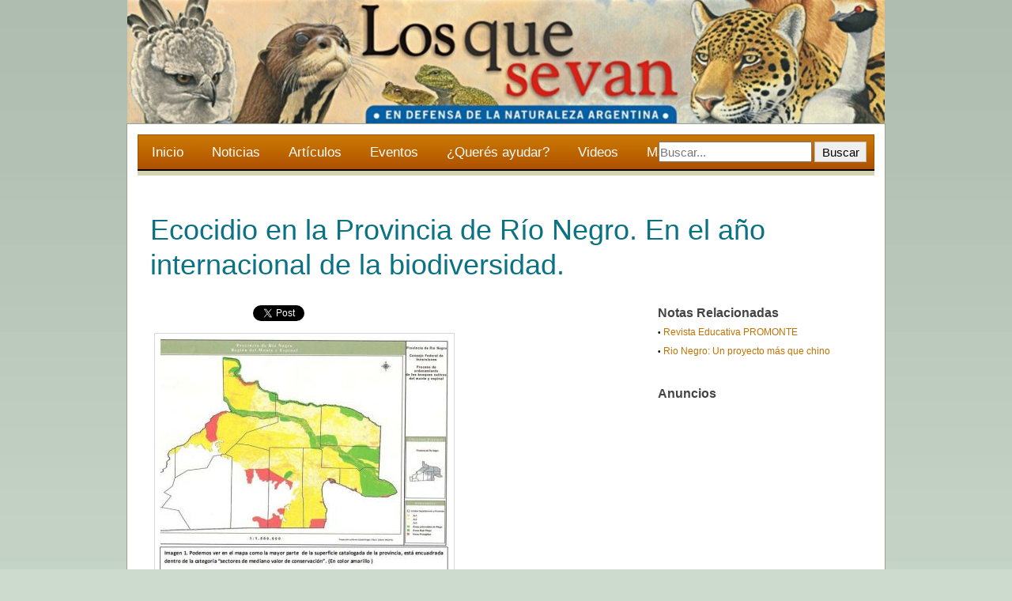

--- FILE ---
content_type: text/html; charset=UTF-8
request_url: https://www.losquesevan.com/ecocidio-en-la-provincia-de-rio-negro.-en-el-ano-internacional-de-la-biodiversidad..724c
body_size: 8385
content:
<!DOCTYPE html>
<html lang="es">
<head>
<meta charset="utf-8" />
<title>Ecocidio en la Provincia de Río Negro. En el año internacional de la biodiversidad.</title>
<meta name="description" content="El mega-proyecto que contempla llevar adelante la provincia de  Rio Negro con la Republica Popular de China es poner bajo producción una superficie de 320.0..." />
<link type="text/css" href="https://www.losquesevan.com/css-min.css" rel="stylesheet" />
<link type="image/x-icon" href="https://www.losquesevan.com/favicon.ico" rel="shortcut icon" />
<script type="text/javascript">
window.google_analytics_uacct = "UA-284139-4";
var _gaq = _gaq || [];
_gaq.push(['_setAccount', 'UA-284139-4']);
_gaq.push(['_trackPageview']);
(function() {
var ga = document.createElement('script'); ga.type = 'text/javascript'; ga.async = true;
ga.src = ('https:' == document.location.protocol ? 'https://ssl' : 'http://www') + '.google-analytics.com/ga.js';
var s = document.getElementsByTagName('script')[0]; s.parentNode.insertBefore(ga, s);
})();
</script><meta property="og:url" content="https://www.losquesevan.com/ecocidio-en-la-provincia-de-rio-negro.-en-el-ano-internacional-de-la-biodiversidad..724c" />
<meta property="og:title" content="Ecocidio en la Provincia de Río Negro. En el año internacional de la biodiversidad." />
<meta property="og:description" content="El mega-proyecto que contempla llevar adelante la provincia de  Rio Negro con la Republica Popular de China es poner bajo producción una superficie de 320.0..." />
<meta property="og:image" content="https://www.losquesevan.com/imagenes/724/mapa-ordenamiento-territorial-rio-negro-400x300.jpg" />
<meta property="og:type" content="website" />
<meta property="fb:admins" content="100000493936854" /><meta property="fb:app_id" content="205896386106660" />
</head>
<body class="js_fb js_tw js_box">
<div id="header" class="container_24">
    <div class="tc">
        <a href="https://www.losquesevan.com/"><img src="https://www.losquesevan.com/losquesevan.jpg" alt="Los que se van" /></a>
    </div>
	<div id="nav-wrap" class="wrap">
		<ul id="nav" class="sf-menu">
		    <li><a href="https://www.losquesevan.com/">Inicio</a></li>
			<li><a href="https://www.losquesevan.com/noticias">Noticias</a></li><li><a href="https://www.losquesevan.com/articulos">Artículos</a></li><li><a href="https://www.losquesevan.com/eventos">Eventos</a></li><li><a href="https://www.losquesevan.com/queres-ayudar">¿Querés ayudar?</a></li><li><a href="https://www.losquesevan.com/videos">Videos</a></li>			<li><a href="#">Más</a>
				<ul>
					<li><a href="https://www.losquesevan.com/libros">Libros</a></li><li><a href="https://www.losquesevan.com/descargas">Descargas</a></li><li><a href="https://www.losquesevan.com/que-estudiar">¿Qué estudiar?</a></li><li><a href="https://www.losquesevan.com/ofertas-laborales">Ofertas laborales</a></li><li><a href="https://www.losquesevan.com/voluntariados-y-pasantias">Voluntariados y Pasantías</a></li>					<li><a href="https://www.losquesevan.com/contacto.php">Contacto</a></li>
				</ul>
			</li>
		</ul>
		<div id="search">
		    <form action="https://www.losquesevan.com/buscador.php" method="get">
		        <input type="text" name="q" id="searchText" value="" required placeholder="Buscar..." />
		        <input type="submit" value="Buscar" id="searchSubmit" />
		    </form>
	    </div>
	</div>
</div>
<div id="content" class="container_24 wrap">
    <div id="blog" class="grid_22 space"><h1>Ecocidio en la Provincia de Río Negro. En el año internacional de la biodiversidad.</h1></div>
	<div class="grid_16">
		<div class="space">
		    <div class="grid_3">
                <div class="fb-like" data-layout="button_count"></div>
		    </div>
		    <div class="grid_3">
			    <a href="https://twitter.com/share" class="twitter-share-button" data-lang="es" data-via="LosQueSeVan">Twittear</a>
		    </div>
		    		    <div class="clear"></div><br>
		    <div class="post">
		        <div class="img br">
	                <a href="https://www.losquesevan.com/imagenes/724/mapa-ordenamiento-territorial-rio-negro-1280x1024.jpg" class="fancybox" rel="gallery" title="mapa ordenamiento territorial Río Negro">
	                <img src="https://www.losquesevan.com/imagenes/724/mapa-ordenamiento-territorial-rio-negro-400x300.jpg" class="frame" alt="mapa ordenamiento territorial Río Negro" style="width:366px;height:300px" />
	                </a>
	               </div><p>El mega-proyecto que contempla llevar adelante la provincia de  Rio Negro con la Republica Popular de China es poner bajo producción una superficie de 320.000 hectáreas para el cultivo de soja, colza y otras variedades industriales en los valles inferior y medio del río homónimo y también un sector de la costa del río Colorado. </p><p>Las actuales autoridades provinciales firmaron un convenio con La empresa estatal china  Heilongjiang que  pertenece al grupo económico Beidahuang que integra, entre otras empresas, a Heilonjiang Agriculture Company., Beidahuang Rice Industry, Wondesun Pharmaceutical Company y Beidahuang Meat Industry. Las Granjas Estatales Heilongjiang  que gestionan unos 113 establecimientos rurales en el noreste de China, donde ocupan una superficie total de 56.200 kilómetros cuadrados.</p><p> La puesta en marcha de este mega- proyecto agroalimentario con varios cultivos industriales de alto impacto ambiental y sanitario en una amplia zona de naturales y escasas precipitaciones (200 mm anuales) y con recursos limitados de  disponibilidad de agua, resulta una alarmante improvisación y falta de perspectiva sobre los inminentes cambios climáticos que ya están afectando a las fuentes de agua que abastecen, justamente al rio Negro y que tienen su origen en la Cordillera de los Andes y sus Glaciares.  Es de público conocimiento los impactos que generan los monocultivos transgénicos en los suelos y fundamentalmente en la salud de las poblaciones humanas que allí viven.  </p><p>A pesar de la fuerte presión por parte de los pobladores, grupos ambientalistas locales, comunidades originarias, estudiantes e instituciones gremiales, se ha hecho oídos sordos y se continúa con el mega proyecto. </p><p>Las autoridades rionegrinas dictaminaron el diseño unilateral de un mapa de zonificación de los montes nativos de la provincia, como si fuesen de su exclusiva propiedad y no como son en realidad patrimonio de la comunidad que es como lo establece  la ley nacional de bosques (Ley 26.331). </p><p>Dicha zonificación se ejecuto “entre gallos y medianoche”  fue  sin consultas a las comunidades locales, a especialistas y tan poco se dio participación a universidades ni a prestigiosas instituciones como el Conicet y técnicos que estudian las severas implicancias que a corto plazo impondrá el cambio climático y que ya se percibe en la región. </p><p>La zonificación se fundamento de acuerdo a lo establecido por la ley: (Ley 26.331)(ver mapa).</p><p>- Categoría I (rojo): sectores de muy alto valor de conservación que no deben transformarse. Incluirá áreas que por sus ubicaciones relativas a reservas, su valor de conectividad, la presencia de valores biológicos sobresalientes y/o la protección de cuencas que ejercen, ameritan su persistencia como bosque a perpetuidad, aunque estos sectores puedan ser hábitat de comunidades indígenas y ser objeto de investigación científica.</p><p>- Categoría II (amarillo): sectores de mediano valor de conservación, que pueden estar degradados pero que a juicio de la autoridad de aplicación jurisdiccional con la implementación de actividades de restauración pueden tener un valor alto de conservación y que podrán ser sometidos a los siguientes usos: aprovechamiento sostenible, turismo, recolección e investigación científica.</p><p>- Categoría III (verde): sectores de bajo valor de conservación que pueden transformarse parcialmente o en su totalidad aunque dentro de los criterios de la presente ley. </p><p>No realizando los estudios de evaluación de impacto ambiental que prevé la ley provincial  n° 3266 y la Ley Nacional del Ambiente n° 25675, ya que no se hizo estudio de impacto ambiental ni audiencias públicas. </p><p><strong>Mapas y zonificación</strong></p><p>Esta categorización no es inocente, ya que se ha catalogado con amarillo porciones del territorio posibles  de ser regadas. Con las nuevas  tecnologías se pueden poner bajo riego grandes superficies alejadas de los ríos. EL uso que se pretende dar al agua del Río negro y del Río Colorado es totalmente insustentable y sigue una matriz centrada en el simple desarrollo económico sin tener en cuenta los ambientes que se destruirían. Aparecen grandes superficies que se irrigaran con las aguas del río Negro, río Colorado y el canal derivador de Pomona generando  un uso irracional y desaprensivo del recurso agua. </p><p>Implicando además el desmonte de vastos sectores del bosque nativo mas ancestral y austral del  espinal de la Argentina y que llega a nuestra provincia y el cual posee especies de alto valor de conservación, en reptiles, anfibios, mamíferos y aves pero además es un bosque adaptado a resistir alta radiación solar y  persistentes sequias.</p><p>Clasificar todo este  ambiente con la categoría de “MEDIANO VALOR DE CONSERVACION” muestra a las claras el impacto de las políticas ambientales de la provincia de Río Negro y el alarmante desconocimiento que las autoridades demuestran  ya que la constitución obliga a los dirigentes adoptar medidas que resguarden la biodiversidad de la región de la que justamente se sostiene todo el sistema productivo de ganadería extensiva y chacras.</p><p><strong>Consecuencias de los desmontes en la región</strong></p><p>Periódicamente debido a los desmontes y a la natural sequía que impera en la región pero que sufrió con inusitada intensidad la zona de Carmen de Patagones y toda la región Patagónica, resultan cada vez mas frecuentes las tormentas de arena y la voladura de suelos, fenómeno que es de publico conocimiento, así como los cortes de ruta debido a la escasa o nula visibilidad. Podemos observar en la imagen satelital las consecuencias de dichos desmontes. (Ver imagen 2) Los escasos controles y falta de planificación desnuda la ausencia notoria del estado rionegrino que no contempla las necesidades de los productores generando daños irreversibles en el sistema productivo- conservacionista que hoy pagan los mismos productores.</p><p>Como dato biológico significativo, se registro y  fotografió un ejemplar de un especie amenazada a nivel mundial como es el Águila Coronada (Harpyhaliaetus coronatus) posada sobre una línea de Alta tensión en la zona de Chimpay, en el valle Medio, provincia de Rio Negro. </p><p>Esta es  una de las aves rapaces más grandes y representativas de Argentina. Se distribuye en gran parte de nuestro territorio pero su estado de conservación es delicado. El Águila Coronada, esta categorizada por la IUCN (Unión Internacional por la Conservación de la Naturaleza) como una especie “EN PELIGRO”. La misma suerte correrán numerosas especies de vertebrados exclusivos de este bioma y  muy sensibles a la modificación de los ambientes naturales por desmonte.</p><p><strong>Conclusión</strong><br />
El criterio de zonificación de los ambientes provinciales fue meramente el productivo, privilegiando la mayor superficie posible a la  producción, sin medir consecuencias a corto plazo.  A las claras esta que la lógica es: “Si se puede regar, se tiene bajo valor para la conservación natural y alto valor de puesta en producción. Esto no es desarrollo sustentable. Es usar ese término como eslogan político y no como una política verdadera que oriente el desarrollo de la provincia. </p><p>Vivimos en un sistema que según expresan los dirigentes, se llama democracia, donde los que dirigen deben dialogar con los que los eligieron y  también con los que no los eligieron, sin embargo no se  realizaron las consultas pertinetes a la comunidad ni a las universidades ni a instituciones que podrían haber dado su valiosa opinión la respecto, es decir sin dialogo y sin debate la Democracia es una mera expresión carente de sentido practico. Esta tarea debería ser consensuada, y no como una decisión de un minoritario grupo de intereses. Estamos decidiendo el futuro ambiental de las generaciones venideras y de todo el ambiente patagónico.  </p><p>No se esta cumpliendo con lo dispuesto por la ley n° 3266 de evaluación de impacto ambiental que en su   Artículo 6º  que expresa lo siguiente: </p><p>“La Resolución Ambiental será exigida por los organismos públicos centralizados o descentralizados de la administración pública provincial y/o municipal con competencia en la obra y/o actividad. Queda expresamente prohibido en el territorio de la provincia autorizar la ejecución de las actividades comprendidas en el artículo 3 de la presente, que no cumplan dicho recaudo, bajo pena de la aplicación de la sanciones previstas por la presente ley y sin perjuicio de la nulidad de las actuaciones administrativas que se hubieran iniciado y de las acciones penales contra los funcionarios intervinientes.”</p><p>Es decir que el gobierno de Río Negro “no cumple con lo que dictamina la Ley Provincial de Evaluación de Impacto Ambiental n° 3266 y la Ley Nacional del Ambiente n° 25675 porque “no se hizo estudio de impacto ambiental ni audiencias públicas”.  </p><p>El  fenómeno de voladura de suelos  es cada vez más frecuentes en los ecosistemas semi áridos del país, como ocurrió en la provincia de Córdoba en Noviembre  del año 2010. Eventos como el que señalamos nos llevan a formularnos inquietantes preguntas que también deberían preocupar a las autoridades como por ejemplo: ¿Qué ocurrirá con las 320.000 hectáreas que pretenden cultivarse en la provincia de Río Negro, donde la frecuencia e intensidad de los vientos son cada vez mayores? ¿Cómo se evitará la contaminación de los ríos con residuos y plaguicidas? ¿Qué ocurrirá con los ambientes patagónicos desmontados y degradados?  ¿ De donde piensan sacar el agua cuando los glaciares no puedan abastecer el cauce de los ríos como ya esta demostrado que va a suceder en el cortisimo plazo y que quedo demostrado en la reciente cumbre de cambio climático, realizada en Cancún (Ver el informe del periódico Clarín, titulado “Argentina pierde sus glaciares a una velocidad inusitada”, en la sección Zona, paginas 42 y 43 del día 12 de diciembre de 2010) ¿Qué ocurrirá con la biodiversidad que es la que garantiza la productividad a mediano y largo plazo de los suelos?  y finalmente, ¿Que sucederá cuando ya no este el bosque ancestralmente adaptado a la sequia del lugar para sostener al suelo, ni el agua proveniente de los glaciares en rápido proceso de desaparecer como advierten los técnicos en climatología?</p><p>Es necesario que la opinión publica y la población en general exijan respuestas serias y convincentes a las autoridades provinciales y nacionales correspondientes, a las mas renombradas organizaciones ambientalistas - que con su preocupante silencio avalan este  proyecto-  exijamos acciones basadas en la sensatez y el conocimiento científico para evitar el ecocidio de un proyecto que así planteado, será pan para hoy y hambre y miseria eterna para mañana.<br />
 <br />
Jorge O. Veiga   	<br />
Gustavo Garcia <br />
Docente. Especialista en educación <br />
Ambiental para el desarrollo sustentable. <br />
lestodelphis@yahoo.com.ar</p>		    </div>
		    <div class="clear"></div><br><br>
		    <div>
                <div class="grid_3">
                    <div class="fb-like" data-layout="button_count"></div>
		        </div>
		        <div class="grid_3">
			        <a href="https://twitter.com/share" class="twitter-share-button" data-lang="es" data-via="LosQueSeVan">Twittear</a>
		        </div>
		        <div class="fr f13" style="margin-top:2px">
		            18 de Diciembre de 2010		        </div>
		    </div>
		    <div class="clear"></div>
	        <div id="comments">
		        <div class="head">
		            <h3>Comentarios</h3>
		        </div>
		        <div class="fb-comments fb_iframe_widget" data-href="https://www.losquesevan.com/ecocidio-en-la-provincia-de-rio-negro.-en-el-ano-internacional-de-la-biodiversidad..724c" data-width="570"></div>
                <br /><br /><ol>			            <li>
				            <div class="comment">
					            <div class="text">
						            <p>
							            <span class="author">
							                #1 &nbsp; <strong><span class="normal">mario</span></strong> dijo:
							                <span class="fr">21.12.2010 - 11:36hs</span>
							            </span>
							            Si confiamos en "la ciencia" vamos mal, prque es precisamente la concepción de "manejo racional" que -junto a la idea de rentabilidad - gobierna este modelo. Para completar la rueda tenemos a la mayoría de los centros de investigación y sus instituciones comprometidas con las corporaciones transnacionales del saqueo.						            </p>
					            </div>
				            </div>
			            </li>
			            			            <li>
				            <div class="comment">
					            <div class="text">
						            <p>
							            <span class="author">
							                #2 &nbsp; <strong><span class="normal">Ariel</span></strong> dijo:
							                <span class="fr">21.12.2010 - 16:36hs</span>
							            </span>
							            Un informe cabal de lo que está pasando en nuestra provincia, desde lo político, económico y ambiental.<br />
Felicitaciones por el mismo, ahora la Comunidad tiene que hacer lo suyo ante estos arrebatos del Gobierno Rionegrino (Oficialismo y Oposición), ya que en una Democracia cuando los Representantes no Representan a los Representados entonces debemos tomar las riendas de nuestras decisiones..!						            </p>
					            </div>
				            </div>
			            </li>
			            			            <li>
				            <div class="comment">
					            <div class="text">
						            <p>
							            <span class="author">
							                #3 &nbsp; <strong><span class="normal">Jaime</span></strong> dijo:
							                <span class="fr">29.12.2010 - 16:50hs</span>
							            </span>
							            Excelente nota Gustavo y Jorge. Gracias por su trabajo y voluntad de lucha.						            </p>
					            </div>
				            </div>
			            </li>
			            			            <li>
				            <div class="comment">
					            <div class="text">
						            <p>
							            <span class="author">
							                #4 &nbsp; <strong><span class="normal">Sebastian L.</span></strong> dijo:
							                <span class="fr">08.03.2011 - 15:50hs</span>
							            </span>
							            Nota de Pagina 12 8 de Marzo 2011:<br />
http://www.pagina12.com.ar/diario/sociedad/3-163678-2011-03-08.html						            </p>
					            </div>
				            </div>
			            </li>
			            			            <li>
				            <div class="comment">
					            <div class="text">
						            <p>
							            <span class="author">
							                #5 &nbsp; <strong><span class="normal">Cecilia</span></strong> dijo:
							                <span class="fr">18.03.2011 - 10:52hs</span>
							            </span>
							            Exelente nota, soy rionegrina y quisiera saber han encontrado ( yo no pude) un mapa donde figuren las tierras involucradas mejor dicho victimas de la "ignorancia", de mi gobierno, que nos vende acosta de llenar sus bolsillos!!! gracias!! y de mi parte voy a molestar a quien sea para que no se logre!!!						            </p>
					            </div>
				            </div>
			            </li>
			            			            <li>
				            <div class="comment">
					            <div class="text">
						            <p>
							            <span class="author">
							                #6 &nbsp; <strong><span class="normal">Parar el mundo</span></strong> dijo:
							                <span class="fr">09.09.2011 - 20:14hs</span>
							            </span>
							            Les comparto los articulos que se fueron publicando en el último mes acerca del negociado con China<br />
<br />
http://www.pararelmundo.com/?s=saiz						            </p>
					            </div>
				            </div>
			            </li>
			            </ol>			    <div class="clear"></div>
		    </div>
		    <div id="post-comment">
			    <form id="comentarios" action="" method="post">
				    <fieldset>
                        					        <label for="nombre">Nombre</label>
					        <input class="textbox" type="text" name="nombre2" value="" required /><br />
                            
					    <label for="mensaje">Mensaje</label>
					    <textarea class="textbox" name="mensaje" id="mensaje" rows="10" cols="30" required></textarea><br />
                        <input type="submit" value="Comentar" class="submit pointer" onclick="document.getElementById('email').value=''" />

				    </fieldset>

				    <input type="text" name="email" id="email"  value="1" class="none" />
				    <input type="hidden" name="_id" value="724" />
			    </form>
		    </div>
	    </div>
	</div>

	<div class="grid_7 prefix_1 alpha omega">
		<div id="sidebar" class="blog">
		    			    <h4 class="strong">Notas Relacionadas</h4>
			    <ul id="notasrel">
			        <li>• <a href="https://www.losquesevan.com/revista-educativa-promonte.902c">Revista Educativa PROMONTE</a></li><li>• <a href="https://www.losquesevan.com/rio-negro-un-proyecto-mas-que-chino.1456c">Rio Negro: Un proyecto más que chino</a></li>			    </ul><br>
			    			<h4 class="strong">Anuncios</h4>
			<script type="text/javascript"><!--
            google_ad_client = "ca-pub-3786857776651393";
            /* losquesevan_250x250 */
            google_ad_slot = "5497659843";
            google_ad_width = 250;
            google_ad_height = 250;
            //-->
            </script>
            <script type="text/javascript" src="http://pagead2.googlesyndication.com/pagead/show_ads.js"></script>
		</div>
    </div>
    <div class="clear"></div>
</div>
<div class="clear"></div>
<div class="container_24 wrap">
	<div id="footer">
		<div class="clear"></div>
		<div class="grid_5 col14">
			<h6>Los que se van</h6>
			<ul>
			    <li><a href="https://www.losquesevan.com/newsletter.php">Newsletter</a></li>
				<li><a href="https://www.losquesevan.com/quienes-somos.php">Quienes Somos</a></li>
				<li><a href="https://www.losquesevan.com/contacto.php">Contacto</a></li>
				<li><br>
                    <a href="http://www.facebook.com/pages/Los-Que-Se-Van/122993374405369" target="_blank"><img src="static/img/connect-facebook.png" alt="" title="Facebook - Los que se van" /></a> &nbsp;
				    <a href="http://twitter.com/#!/LosQueSeVan" target="_blank"><img src="static/img/connect-twitter.png" alt="" title="Twitter - Los que se van" /></a>
				</li>
			</ul>
		</div>
				<div class="grid_10 col14">
			<h6>LO MÁS VISTO</h6>
			<ul>
			    <li><a href="https://www.losquesevan.com/el-bosque-de-calden-pampeano-en-estado-terminal.105c">El Bosque de Caldén pampeano: en estado terminal</a></li><li><a href="https://www.losquesevan.com/mineria-a-cielo-abierto.32c">Minería a cielo abierto</a></li><li><a href="https://www.losquesevan.com/ecorregiones-de-la-argentina-ii-las-selvas-en-galeria.74c">Ecorregiones de la Argentina II: las selvas en galería</a></li><li><a href="https://www.losquesevan.com/el-medio-ambiente-pierde-por-goleada.239c">El medio ambiente pierde por goleada</a></li><li><a href="https://www.losquesevan.com/la-fidelidad-la-historia-que-los-diarios-no-cuentan.789c">La Fidelidad, la historia que los diarios no cuentan</a></li>			</ul>
		</div>
		<div class="clear"></div>
		<div id="copyright">
			<p>
				<strong>Contenido</strong>
				 | <a href="https://www.losquesevan.com/noticias">Noticias</a> | <a href="https://www.losquesevan.com/articulos">Artículos</a> | <a href="https://www.losquesevan.com/eventos">Eventos</a> | <a href="https://www.losquesevan.com/queres-ayudar">¿Querés ayudar?</a> | <a href="https://www.losquesevan.com/videos">Videos</a> | <a href="https://www.losquesevan.com/libros">Libros</a> | <a href="https://www.losquesevan.com/descargas">Descargas</a> | <a href="https://www.losquesevan.com/que-estudiar">¿Qué estudiar?</a> | <a href="https://www.losquesevan.com/ofertas-laborales">Ofertas laborales</a> | <a href="https://www.losquesevan.com/voluntariados-y-pasantias">Voluntariados y Pasantías</a>			</p>
		</div>
	</div>
	<div id="footer-bottom"></div>
</div>
<div id="credits">
    Copyright © <a href="https://www.losquesevan.com/">Los que se van</a> 2009-2026. Prohibida la reproducción total o parcial sin la autorización del autor.<br />
    E-mail: <a href="mailto:info@losquesevan.com">info@losquesevan.com</a>
</div>
<div id="fb-root"></div>
<script type="text/javascript" src="https://www.losquesevan.com/js-min.js"></script>
</body>
</html>


--- FILE ---
content_type: text/css
request_url: https://www.losquesevan.com/css-min.css
body_size: 4977
content:
html{color:#000;background:#FFF}body,div,dl,dt,dd,ul,ol,li,h1,h2,h3,h4,h5,h6,pre,code,form,fieldset,legend,input,button,textarea,p,blockquote,th,td{margin:0;padding:0}table{border-collapse:collapse;border-spacing:0}fieldset,img{border:0}address,caption,cite,code,dfn,em,strong,th,var,optgroup{font-style:inherit;font-weight:inherit}del,ins{text-decoration:none}li{list-style:none}caption,th{text-align:left}h1,h2,h3,h4,h5,h6{font-size:100%;font-weight:normal}q:before,q:after{content:''}abbr,acronym{border:0;font-variant:normal}sup{vertical-align:baseline}sub{vertical-align:baseline}legend{color:#000}input,button,textarea,select,optgroup,option{font-family:inherit;font-size:inherit;font-style:inherit;font-weight:inherit}input,button,textarea,select{*font-size:100%}body{font:13px/1.231 arial,helvetica,clean,sans-serif;*font-size:small;*font:x-small}select,input,button,textarea,button{font:99% arial,helvetica,clean,sans-serif}table{font-size:inherit;font:100%}pre,code,kbd,samp,tt{font-family:monospace;*font-size:108%;line-height:100%}a,a:link,a:active,a:hover,a:visited{outline:0;-moz-outline-style:none}input,textarea{outline:0}.container_24{margin-left:auto;margin-right:auto;width:960px}.grid_1,.grid_2,.grid_3,.grid_4,.grid_5,.grid_6,.grid_7,.grid_8,.grid_9,.grid_10,.grid_11,.grid_12,.grid_13,.grid_14,.grid_15,.grid_16,.grid_17,.grid_18,.grid_19,.grid_20,.grid_21,.grid_22,.grid_23,.grid_24{display:inline;float:left;position:relative;margin-left:5px;margin-right:5px}.alpha{margin-left:0}.omega{margin-right:0}.container_24 .grid_1{width:30px}.container_24 .grid_2{width:70px}.container_24 .grid_3{width:110px}.container_24 .grid_4{width:150px}.container_24 .grid_5{width:190px}.container_24 .grid_6{width:230px}.container_24 .grid_7{width:270px}.container_24 .grid_8{width:310px}.container_24 .grid_9{width:350px}.container_24 .grid_10{width:390px}.container_24 .grid_11{width:430px}.container_24 .grid_12{width:470px}.container_24 .grid_13{width:510px}.container_24 .grid_14{width:550px}.container_24 .grid_15{width:590px}.container_24 .grid_16{width:630px}.container_24 .grid_17{width:670px}.container_24 .grid_18{width:710px}.container_24 .grid_19{width:750px}.container_24 .grid_20{width:790px}.container_24 .grid_21{width:830px}.container_24 .grid_22{width:870px}.container_24 .grid_23{width:910px}.container_24 .grid_24{width:950px}.container_24 .prefix_1{padding-left:40px}.container_24 .prefix_2{padding-left:80px}.container_24 .prefix_3{padding-left:120px}.container_24 .prefix_4{padding-left:160px}.container_24 .prefix_5{padding-left:200px}.container_24 .prefix_6{padding-left:240px}.container_24 .prefix_7{padding-left:280px}.container_24 .prefix_8{padding-left:320px}.container_24 .prefix_9{padding-left:360px}.container_24 .prefix_10{padding-left:400px}.container_24 .prefix_11{padding-left:440px}.container_24 .prefix_12{padding-left:480px}.container_24 .prefix_13{padding-left:520px}.container_24 .prefix_14{padding-left:560px}.container_24 .prefix_15{padding-left:600px}.container_24 .prefix_16{padding-left:640px}.container_24 .prefix_17{padding-left:680px}.container_24 .prefix_18{padding-left:720px}.container_24 .prefix_19{padding-left:760px}.container_24 .prefix_20{padding-left:800px}.container_24 .prefix_21{padding-left:840px}.container_24 .prefix_22{padding-left:880px}.container_24 .prefix_23{padding-left:920px}h1,h2,h3,h4,h5,h6,p,div,span{text-align:left}.clear{clear:both;display:block;overflow:hidden;visibility:hidden;width:0;height:0}strong{font-weight:bold}em{font-style:italic}a{color:#c47003}a:active{color:#d33700}a:hover{color:#872300}html{background-color:#ccdbce;background-image:url(static/img/bg-body2.png);background-repeat:repeat-x;background-position:top}body{font-size:62.5%;text-align:center}.wrap{background-color:#fff;background-image:url(static/img/bg-page.png);background-repeat:repeat-y}#header{height:222px;position:relative}#nav-wrap{position:absolute;bottom:0;left:0;right:0;height:52px;text-align:center;padding:13px 14px 0 14px;border-top:1px solid #a19f8d}#nav{height:53px;background-image:url(static/img/bg-nav.png);background-repeat:no-repeat;background-position:left top;position:relative}#nav li{display:block;float:left}#nav li a{display:block;float:left;font-size:1.7em;color:#fff;text-decoration:none;height:23px;padding:14px 18px 8px 18px}#nav li a.sf-with-ul{padding-right:24px}#nav li a:hover{background-image:url(static/img/bg-nav-over.png);background-repeat:repeat-x}#nav li a.active,#nav li a.active:hover{background-image:url(static/img/bg-nav-active.png);background-repeat:repeat-x}#nav ul li{width:auto;text-align:left}#nav ul li a.sf-with-ul,#nav ul li a{display:block;float:left;font-size:1.3em;color:#fff;text-decoration:none;width:12em;padding-right:0;padding:.6em 1em 0 1em;background-image:url(static/img/bg-nav.png);background-repeat:no-repeat;background-position:top left}#feature{padding:0;height:437px;padding-bottom:30px;margin-bottom:-10px}#message{position:relative;height:437px}#message p{color:#0a7282}#message p{position:absolute;top:60px;left:60px;padding-right:25px;font-size:1.8em;line-height:1.3em}#message a{position:absolute;left:60px;top:288px}#rotator-wrap{position:relative}#rotator-wrap .inner{position:absolute;top:20px;right:45px;padding:20px;overflow:hidden;height:370px}#rotator li{background-color:#fff;margin-bottom:100px}#rotator li img{border:1px solid #7f7565}#rotator li img.clean{border:0}#rotator p{font-size:1.2em;line-height:1.3;color:#465a5b;margin-top:5px}#rotator p.title{font-size:1.8em;text-transform:uppercase;color:#5a5d5d;margin-top:15px;margin-left:-1px}#rotator p.title a{text-decoration:none}#rotator .pager{position:absolute;right:18px;bottom:0}#rotator .pager li{display:inline;list-style:none;list-style-type:none;list-style-image:none}#rotator .pager li a{display:block;float:left;padding:3px 7px;margin-left:1px;font-size:11px;color:#fff;background-color:#c47003;text-decoration:none;text-align:center}#rotator .pager li a:hover{color:#fff;background-image:url(static/img/bg-nav-hover.png)}#rotator .pager li a.current{background-image:url(static/img/bg-nav-active.png)}#content{padding-bottom:30px}#content h1{margin-top:1.3em;font-size:3.6em;color:#0a7282;margin-bottom:.8em}#content h1 span{color:#938875;font-size:.4em;display:block;margin-bottom:.8em;margin-left:5px}#content h2{font-size:2.2em;margin-bottom:7px;color:#313435}#content h3{font-size:1.8em}#content h4{font-size:1.6em}#content h5{font-size:1.4em;font-weight:bold}#content h6{font-size:1.3em;font-weight:bold}#content p{font-size:1.2em;font-size:1.3em;line-height:1.35;margin-bottom:1.32em}div.secondary{background-image:url(static/img/bg-secondary.png);background-repeat:no-repeat;background-position:top center;padding-top:20px;margin:10px 0}.secondary h3{font-size:1.8em;margin-bottom:1.5em;color:#5a5d5d}#sidebar h3{border:0}#sidebar.contact{border-left:1px solid #938875;padding-left:30px}#sidebar.contact dl{margin-bottom:20px;font-size:1.4em}#sidebar.contact dt{margin-top:10px;font-weight:bold}#sidebar.contact .note{display:block;padding:15px;margin:15px 0 15px;border-width:1px;border:double;border-color:#fff;font-size:11px;color:#fff;background-color:#872300}#content div.space{padding:0 30px 0 0;margin-left:30px}#content div.icon{background-repeat:no-repeat;background-position:-3px 5px}#content .recycle{background-image:url(static/img/ico-recycle.png)}#content .facebook{background-image:url(static/img/connect-facebook.png)}#content .globe{background-image:url(static/img/ico-globe.png)}#content .megaphone{background-image:url(static/img/ico-megaphone.png)}#content .refresh{background-image:url(static/img/ico-refresh.png)}#content .chart-up{background-image:url(static/img/ico-chart_up.png)}#content .accept{background-image:url(static/img/ico-accept_male_user.png)}#content div.icon h2{padding-left:40px;margin-bottom:25px;line-height:1.2}#content ul.imglist li{min-height:95px;position:relative;display:block;clear:both;margin:0;list-style:none;border-bottom:1px solid transparent}#content ul.imglist li h4{font-size:1.3em;margin:0;margin-bottom:5px}#content ul.imglist li h4 a{text-decoration:none}#content ul.imglist li p{font-size:1em;line-height:1.2;padding-left:68px}#content ul.imglist p a.more{margin-top:5px;margin-bottom:10px;padding:0;float:right;clear:both}#content ul.imglist img{display:block;padding:3px;border:1px solid #dfddd1;position:absolute;left:0}#content ul.imglist span.name{display:block;font-size:1.3em;margin-bottom:4px}#footer{background-image:url(static/img/bg-footer.png);background-repeat:repeat-x;background-position:top;background-color:#938875;margin:0 14px;padding-bottom:80px;position:relative;overflow:auto}#footer .col14{margin-left:20px;margin-right:20px}#footer .col14 h6{text-transform:uppercase;font-size:1.2em;color:#fff;letter-spacing:1px;margin-top:17px}#footer ul{margin-top:18px}#footer ul li{padding:2px 0}#footer ul li a{color:#fff;font-size:1.1em;text-decoration:none}#footer ul li a:hover{text-decoration:underline}#copyright p{position:absolute;left:20px;bottom:20px;color:#dfddd1;font-size:1.1em}#copyright a{color:#fff}#footer-bottom{height:14px;border-bottom:1px solid #a19f8d}#content label{display:block;font-size:1em;padding:3px;text-transform:uppercase;color:#5a5d5d}#content label:after{content:":"}#content label.error{background-color:#872300;border:1px solid #872300;padding:5px;margin-top:-10px;width:100%;color:#fff;text-transform:none}#content label.error:after{content:""}#content textarea,#content input{font-size:1.8em;width:100%;padding:5px;margin-bottom:10px;background-color:#dfddd1;border:1px solid #7f7565;border-bottom:1px solid #bbb9a4;border-right:1px solid #bbb9a4}#content textarea:focus,#content input:focus{border:1px solid #000}#content textarea{height:165px}#content input.submit{margin-top:10px;width:auto;padding:5px 15px;background-color:#465a5b;border:1px solid #313435;color:#fff;text-align:center}#content #services-top{margin-left:65px}#services{margin-top:12px}#services .service{padding-bottom:10px;margin-bottom:23px;height:auto;overflow:auto}.service .img{float:left;width:230px;margin-left:20px;padding:0;padding-top:33px}.service .text{float:left;width:540px;padding-left:20px}#services .service .text p{margin-bottom:17px}#services .service .text h2{margin-bottom:10px}#services .service .text h2{color:#313435;border-bottom:1px solid #bbb9a4;font-size:2em;padding:5px 0 4px 0}#services .service .text .list{margin:0;margin-bottom:10px;font-size:1.2em}#projects{margin-top:10px}#projects .project{display:block;float:left;width:280px;margin-left:30px;height:300px}#projects .project .frame{margin-bottom:5px}#projects .project h2{font-size:1.8em;margin-bottom:5px}#projects .project p{font-size:1.2em}.post,.post p{font-size:12px;line-height:1.5em!important}#notasrel{max-height:200px!important;overflow:auto}#notasrel li{margin-bottom:10px!important}#comments{margin-top:2.5em}#comments .head{overflow:auto;border-bottom:6px solid #dedede;background-color:#bbb;margin-top:3em;padding:1.5em}#comments .head h3{margin:0;float:left;width:100%;color:#fff}#comments .head h3 .post{float:right;font-size:.65em;margin-top:.10em;text-decoration:none;color:#444;*margin-top:-1.3em}#comments ol{list-style-type:none}#comments .comment{overflow:auto}#comments .comment .text{float:left;width:510px;margin-left:20px;padding-bottom:1em;position:relative}#comments .comment .text .author{display:block;color:#c47003}#comments .comment .text .author a{font-weight:bold}#post-comment{padding-top:2em;margin-bottom:4em}#post-comment .submit{*margin-left:-84px}#post-comment .title{margin-top:3em;margin-bottom:2em;padding:0;color:#aaa}#sidebar.blog{margin-right:0;margin-left:-8px}#sidebar.blog h4{margin-bottom:.5em;color:#444}#sidebar.blog ul{margin-bottom:1.5em}#sidebar.blog ul li{margin-bottom:.5em}#sidebar.blog ul li a{font-size:1.2em;text-decoration:none}caption,br{line-height:1.5}a.block{display:block;line-height:1.5;margin-bottom:1.5em}span.amp{font-family:"Goudy Old Style","Palatino","Book Antiqua",serif;font-style:italic;font-size:110%}pre,code,samp,kbd,var{font:mono-space,monospace}pre{overflow:auto}del{text-decoration:line-through}abbr,acronym{text-transform:uppercase;border-bottom:1px dotted #666;letter-spacing:1px}abbr[title],acronym[title]{cursor:help}small{font-size:.9em}sup,sub{font-size:.8em}sup{vertical-align:top}sub{vertical-align:bottom}em,cite,q{font-style:italic}strong{font-weight:bold}.sf-menu{line-height:1.0}.sf-menu ul{position:absolute;top:-999em;width:14em;margin-top:2em}.sf-menu ul li{width:100%}.sf-menu li:hover{visibility:inherit}.sf-menu li{float:left;position:relative}.sf-menu a{display:block;position:relative}.sf-menu li:hover ul,.sf-menu li.sfHover ul{left:0;top:2.5em;z-index:99}ul.sf-menu li:hover li ul,ul.sf-menu li.sfHover li ul{top:-999em}ul.sf-menu li li:hover ul,ul.sf-menu li li.sfHover ul{left:18em;top:-2em}ul.sf-menu li li:hover li ul,ul.sf-menu li li.sfHover li ul{top:-999em}ul.sf-menu li li li:hover ul,ul.sf-menu li li li.sfHover ul{left:14em;top:0}.sf-menu a.sf-with-ul{padding-right:2.25em;min-width:1px}.sf-sub-indicator{position:absolute;display:block;right:.2em;top:1.15em;width:10px;height:10px;text-indent:-999em;overflow:hidden;background:url('static/img/arrows-ffffff.png') no-repeat -10px -100px}a>.sf-sub-indicator{top:1.1em;background-position:0 -100px}ul.sf-menu ul li a>.sf-sub-indicator{top:.9em;right:.5em}a:focus>.sf-sub-indicator,a:hover>.sf-sub-indicator,a:active>.sf-sub-indicator,li:hover>a>.sf-sub-indicator,li.sfHover>a>.sf-sub-indicator{background-position:-10px -100px}.sf-menu ul .sf-sub-indicator{background-position:-10px 0}.sf-menu ul a>.sf-sub-indicator{background-position:0 0}.sf-menu ul a:focus>.sf-sub-indicator,.sf-menu ul a:hover>.sf-sub-indicator,.sf-menu ul a:active>.sf-sub-indicator,.sf-menu ul li:hover>a>.sf-sub-indicator,.sf-menu ul li.sfHover>a>.sf-sub-indicator{background-position:-10px 0}body,input,textarea,#rotator p{font-family:Calibri,Frutiger,"Frutiger Linotype",Univers,"Gill Sans","Gill Sans MT","Myriad Pro",Myriad,"DejaVu Sans Condensed","Liberation Sans","Nimbus Sans L",Tahoma,Geneva,"Helvetica Neue",Helvetica,Arial,sans-serif}#content blockquote p,#message h1,#message p{font-family:Georgia,Constantia,"Lucida Bright",Lucidabright,"Lucida Serif",Lucida,"DejaVu Serif","Bitstream Vera Serif","Liberation Serif",serif}#credits,#content label,#copyright p,#footer ul li a,#rotator .pager li a,#sidebar.contact .note,#top-nav li a,#searchText{font-family:Tahoma,Calibri,Frutiger,"Frutiger Linotype",Univers,"Gill Sans","Gill Sans MT","Myriad Pro",Myriad,"DejaVu Sans Condensed","Liberation Sans","Nimbus Sans L",Geneva,"Helvetica Neue",Helvetica,Arial,sans-serif}#nav li a,#content h1,#content h2,#content h3,#content h4,#content ul.imglist h3,#footer h6,#rotator p.title{font-family:Arial,sans-serif}#search{position:absolute;top:22px;right:24px}#searchText{font-size:15px;color:#555;height:22px}#searchSubmit{border:1px solid #bbb;font-size:15px;height:26px;width:66px;cursor:pointer}#credits{margin:20px;color:#7f7565;font-size:1.1em;text-align:center}#credits a{color:#7f7565;font-weight:bold;text-decoration:none}#credits a:hover{text-decoration:underline}img.frame{padding:6px;background-color:#fff;border:1px solid #d8d8d8}div.error,div.success{font-size:2em;background-color:#a19f8d;padding:10px;color:#fff}div.error{background-color:#872300}.form_gen td{padding:5px}.form_gen input{font-size:10px}.input1{border:1px solid #c3d1d2;color:#808080;padding:2px;width:150px;font:10px Arial,Helvetica,sans-serif}.paginator{font-size:16px;font-weight:700;text-align:center}.paginator a{padding:0 5px}.paginator span{padding:0 8px}.br{margin-bottom:1em}.cl{clear:both}.fl{float:left}.fr{float:right}.tl{text-align:left}.tr{text-align:right}.tc{text-align:center}.va{vertical-align:middle}.vat{vertical-align:top}.nowrap{white-space:nowrap}.f10{font-size:10px}.f11{font-size:11px}.f12{font-size:12px}.f13{font-size:13px}.f14{font-size:14px}.f15{font-size:15px}.f16{font-size:16px}.none{display:none}.block{display:block}.bold,.strong{font-weight:700}.normal{font-weight:400}.pointer{cursor:pointer}.border{border:1px solid #000}.wmin{width:1px}.underline{text-decoration:underline}.messenger{padding:5px;font-size:12px;border:1px solid #555}.messenger img{margin-right:5px}.messenger1{background:#0f67a1;color:#fff}.messenger2{background:green;color:#fff}.messenger3{background:orange;color:#000}.w25{width:25px!important}.w50{width:50px!important}.w100{width:100px!important}.w150{width:150px!important}.w200{width:200px!important}.w250{width:250px!important}.w300{width:300px!important}.w350{width:350px!important}.w400{width:400px!important}.w450{width:450px!important}.w500{width:500px!important}.w100p{width:100%!important}.h100{height:100px!important}.h200{height:200px!important}/*! fancyBox v2.1.4 fancyapps.com | fancyapps.com/fancybox/#license */.fancybox-wrap,.fancybox-skin,.fancybox-outer,.fancybox-inner,.fancybox-image,.fancybox-wrap iframe,.fancybox-wrap object,.fancybox-nav,.fancybox-nav span,.fancybox-tmp{padding:0;margin:0;border:0;outline:0;vertical-align:top}.fancybox-wrap{position:absolute;top:0;left:0;z-index:8020}.fancybox-skin{position:relative;background:#f9f9f9;color:#444;text-shadow:none;-webkit-border-radius:4px;-moz-border-radius:4px;border-radius:4px}.fancybox-opened{z-index:8030}.fancybox-opened .fancybox-skin{-webkit-box-shadow:0 10px 25px rgba(0,0,0,0.5);-moz-box-shadow:0 10px 25px rgba(0,0,0,0.5);box-shadow:0 10px 25px rgba(0,0,0,0.5)}.fancybox-outer,.fancybox-inner{position:relative}.fancybox-inner{overflow:hidden}.fancybox-type-iframe .fancybox-inner{-webkit-overflow-scrolling:touch}.fancybox-error{color:#444;font:14px/20px "Helvetica Neue",Helvetica,Arial,sans-serif;margin:0;padding:15px;white-space:nowrap}.fancybox-image,.fancybox-iframe{display:block;width:100%;height:100%}.fancybox-image{max-width:100%;max-height:100%}#fancybox-loading,.fancybox-close,.fancybox-prev span,.fancybox-next span{background-image:url('static/fancybox/source/fancybox_sprite.png')}#fancybox-loading{position:fixed;top:50%;left:50%;margin-top:-22px;margin-left:-22px;background-position:0 -108px;opacity:.8;cursor:pointer;z-index:8060}#fancybox-loading div{width:44px;height:44px;background:url('static/fancybox/source/fancybox_loading.gif') center center no-repeat}.fancybox-close{position:absolute;top:-18px;right:-18px;width:36px;height:36px;cursor:pointer;z-index:8040}.fancybox-nav{position:absolute;top:0;width:40%;height:100%;cursor:pointer;text-decoration:none;background:transparent url('static/fancybox/source/blank.gif');-webkit-tap-highlight-color:rgba(0,0,0,0);z-index:8040}.fancybox-prev{left:0}.fancybox-next{right:0}.fancybox-nav span{position:absolute;top:50%;width:36px;height:34px;margin-top:-18px;cursor:pointer;z-index:8040;visibility:hidden}.fancybox-prev span{left:10px;background-position:0 -36px}.fancybox-next span{right:10px;background-position:0 -72px}.fancybox-nav:hover span{visibility:visible}.fancybox-tmp{position:absolute;top:-99999px;left:-99999px;visibility:hidden;max-width:99999px;max-height:99999px;overflow:visible!important}.fancybox-lock{overflow:hidden}.fancybox-overlay{position:absolute;top:0;left:0;overflow:hidden;display:none;z-index:8010;background:url('static/fancybox/source/fancybox_overlay.png')}.fancybox-overlay-fixed{position:fixed;bottom:0;right:0}.fancybox-lock .fancybox-overlay{overflow:auto;overflow-y:scroll}.fancybox-title{visibility:hidden;font:normal 13px/20px "Helvetica Neue",Helvetica,Arial,sans-serif;position:relative;text-shadow:none;z-index:8050}.fancybox-opened .fancybox-title{visibility:visible}.fancybox-title-float-wrap{position:absolute;bottom:0;right:50%;margin-bottom:-35px;z-index:8050;text-align:center}.fancybox-title-float-wrap .child{display:inline-block;margin-right:-100%;padding:2px 20px;background:transparent;background:rgba(0,0,0,0.8);-webkit-border-radius:15px;-moz-border-radius:15px;border-radius:15px;text-shadow:0 1px 2px #222;color:#FFF;font-weight:bold;line-height:24px;white-space:nowrap}.fancybox-title-outside-wrap{position:relative;margin-top:10px;color:#fff}.fancybox-title-inside-wrap{padding-top:10px}.fancybox-title-over-wrap{position:absolute;bottom:0;left:0;color:#fff;padding:10px;background:#000;background:rgba(0,0,0,.8)}


--- FILE ---
content_type: text/javascript
request_url: https://www.losquesevan.com/js-min.js
body_size: 43399
content:
(function(r,m){function n(a,b,d){if(d===m&&1===a.nodeType)if(d="data-"+b.replace(uc,"-$1").toLowerCase(),d=a.getAttribute(d),"string"==typeof d){try{d="true"===d?!0:"false"===d?!1:"null"===d?null:+d+""===d?+d:vc.test(d)?c.parseJSON(d):d}catch(j){}c.data(a,b,d)}else d=m;return d}function t(a){for(var b in a)if(!("data"===b&&c.isEmptyObject(a[b]))&&"toJSON"!==b)return!1;return!0}function u(){return!1}function x(){return!0}function f(a){return!a||!a.parentNode||11===a.parentNode.nodeType}function G(a,
b){do a=a[b];while(a&&1!==a.nodeType);return a}function H(a,b,d){b=b||0;if(c.isFunction(b))return c.grep(a,function(a,c){return!!b.call(a,c,a)===d});if(b.nodeType)return c.grep(a,function(a){return a===b===d});if("string"==typeof b){var j=c.grep(a,function(a){return 1===a.nodeType});if(wc.test(b))return c.filter(b,j,!d);b=c.filter(b,j)}return c.grep(a,function(a){return 0<=c.inArray(a,b)===d})}function y(a){var b=Cb.split("|");a=a.createDocumentFragment();if(a.createElement)for(;b.length;)a.createElement(b.pop());
return a}function N(a,b){if(1===b.nodeType&&c.hasData(a)){var d,j,g;j=c._data(a);var q=c._data(b,j),k=j.events;if(k)for(d in delete q.handle,q.events={},k){j=0;for(g=k[d].length;j<g;j++)c.event.add(b,d,k[d][j])}q.data&&(q.data=c.extend({},q.data))}}function A(a,b){var d;1===b.nodeType&&(b.clearAttributes&&b.clearAttributes(),b.mergeAttributes&&b.mergeAttributes(a),d=b.nodeName.toLowerCase(),"object"===d?(b.parentNode&&(b.outerHTML=a.outerHTML),c.support.html5Clone&&a.innerHTML&&!c.trim(b.innerHTML)&&
(b.innerHTML=a.innerHTML)):"input"===d&&Db.test(a.type)?(b.defaultChecked=b.checked=a.checked,b.value!==a.value&&(b.value=a.value)):"option"===d?b.selected=a.defaultSelected:"input"===d||"textarea"===d?b.defaultValue=a.defaultValue:"script"===d&&b.text!==a.text&&(b.text=a.text),b.removeAttribute(c.expando))}function V(a){return"undefined"!=typeof a.getElementsByTagName?a.getElementsByTagName("*"):"undefined"!=typeof a.querySelectorAll?a.querySelectorAll("*"):[]}function z(a){Db.test(a.type)&&(a.defaultChecked=
a.checked)}function Q(a,b){if(b in a)return b;for(var d=b.charAt(0).toUpperCase()+b.slice(1),c=b,g=Eb.length;g--;)if(b=Eb[g]+d,b in a)return b;return c}function e(a,b){return a=b||a,"none"===c.css(a,"display")||!c.contains(a.ownerDocument,a)}function l(a,b){for(var d,j,g=[],q=0,k=a.length;q<k;q++)d=a[q],d.style&&(g[q]=c._data(d,"olddisplay"),b?(!g[q]&&"none"===d.style.display&&(d.style.display=""),""===d.style.display&&e(d)&&(g[q]=c._data(d,"olddisplay",D(d.nodeName)))):(j=O(d,"display"),!g[q]&&"none"!==
j&&c._data(d,"olddisplay",j)));for(q=0;q<k;q++)if(d=a[q],d.style&&(!b||"none"===d.style.display||""===d.style.display))d.style.display=b?g[q]||"":"none";return a}function p(a,b,d){return(a=xc.exec(b))?Math.max(0,a[1]-(d||0))+(a[2]||"px"):b}function h(a,b,d,j){b=d===(j?"border":"content")?4:"width"===b?1:0;for(var g=0;4>b;b+=2)"margin"===d&&(g+=c.css(a,d+ma[b],!0)),j?("content"===d&&(g-=parseFloat(O(a,"padding"+ma[b]))||0),"margin"!==d&&(g-=parseFloat(O(a,"border"+ma[b]+"Width"))||0)):(g+=parseFloat(O(a,
"padding"+ma[b]))||0,"padding"!==d&&(g+=parseFloat(O(a,"border"+ma[b]+"Width"))||0));return g}function E(a,b,d){var j="width"===b?a.offsetWidth:a.offsetHeight,g=!0,q=c.support.boxSizing&&"border-box"===c.css(a,"boxSizing");if(0>=j||null==j){j=O(a,b);if(0>j||null==j)j=a.style[b];if(Ga.test(j))return j;g=q&&(c.support.boxSizingReliable||j===a.style[b]);j=parseFloat(j)||0}return j+h(a,b,d||(q?"border":"content"),g)+"px"}function D(a){if(bb[a])return bb[a];var b=c("<"+a+">").appendTo(v.body),d=b.css("display");
b.remove();if("none"===d||""===d){ua=v.body.appendChild(ua||c.extend(v.createElement("iframe"),{frameBorder:0,width:0,height:0}));if(!va||!ua.createElement)va=(ua.contentWindow||ua.contentDocument).document,va.write("<!doctype html><html><body>"),va.close();b=va.body.appendChild(va.createElement(a));d=O(b,"display");v.body.removeChild(ua)}return bb[a]=d,d}function w(a,b,d,j){var g;if(c.isArray(b))c.each(b,function(b,c){d||yc.test(a)?j(a,c):w(a+"["+("object"==typeof c?b:"")+"]",c,d,j)});else if(!d&&
"object"===c.type(b))for(g in b)w(a+"["+g+"]",b[g],d,j);else j(a,b)}function I(a){return function(b,d){"string"!=typeof b&&(d=b,b="*");var j,g,q=b.toLowerCase().split(na),k=0,da=q.length;if(c.isFunction(d))for(;k<da;k++)j=q[k],(g=/^\+/.test(j))&&(j=j.substr(1)||"*"),j=a[j]=a[j]||[],j[g?"unshift":"push"](d)}}function C(a,b,d,c,g,q){g=g||b.dataTypes[0];q=q||{};q[g]=!0;var k;g=a[g];for(var da=0,e=g?g.length:0,f=a===cb;da<e&&(f||!k);da++)k=g[da](b,d,c),"string"==typeof k&&(!f||q[k]?k=m:(b.dataTypes.unshift(k),
k=C(a,b,d,c,k,q)));return(f||!k)&&!q["*"]&&(k=C(a,b,d,c,"*",q)),k}function ba(a,b){var d,j,g=c.ajaxSettings.flatOptions||{};for(d in b)b[d]!==m&&((g[d]?a:j||(j={}))[d]=b[d]);j&&c.extend(!0,a,j)}function Fb(){try{return new r.XMLHttpRequest}catch(a){}}function Gb(){return setTimeout(function(){wa=m},0),wa=c.now()}function Hb(a,b,d){var j,g=0,q=Ha.length,k=c.Deferred().always(function(){delete da.elem}),da=function(){for(var b=wa||Gb(),b=Math.max(0,e.startTime+e.duration-b),d=1-(b/e.duration||0),c=
0,j=e.tweens.length;c<j;c++)e.tweens[c].run(d);return k.notifyWith(a,[e,d,b]),1>d&&j?b:(k.resolveWith(a,[e]),!1)},e=k.promise({elem:a,props:c.extend({},b),opts:c.extend(!0,{specialEasing:{}},d),originalProperties:b,originalOptions:d,startTime:wa||Gb(),duration:d.duration,tweens:[],createTween:function(b,d){var j=c.Tween(a,e.opts,b,d,e.opts.specialEasing[b]||e.opts.easing);return e.tweens.push(j),j},stop:function(b){for(var d=0,c=b?e.tweens.length:0;d<c;d++)e.tweens[d].run(1);return b?k.resolveWith(a,
[e,b]):k.rejectWith(a,[e,b]),this}});b=e.props;d=e.opts.specialEasing;var f,h,s,l;for(j in b)if(f=c.camelCase(j),h=d[f],s=b[j],c.isArray(s)&&(h=s[1],s=b[j]=s[0]),j!==f&&(b[f]=s,delete b[j]),(l=c.cssHooks[f])&&"expand"in l)for(j in s=l.expand(s),delete b[f],s)j in b||(b[j]=s[j],d[j]=h);else d[f]=h;for(;g<q;g++)if(j=Ha[g].call(e,a,b,e.opts))return j;var p=e;c.each(b,function(a,b){for(var d=(Ba[a]||[]).concat(Ba["*"]),c=0,j=d.length;c<j&&!d[c].call(p,a,b);c++);});return c.isFunction(e.opts.start)&&e.opts.start.call(a,
e),c.fx.timer(c.extend(da,{anim:e,queue:e.opts.queue,elem:a})),e.progress(e.opts.progress).done(e.opts.done,e.opts.complete).fail(e.opts.fail).always(e.opts.always)}function R(a,b,d,c,g){return new R.prototype.init(a,b,d,c,g)}function Ia(a,b){var d,c={height:a},g=0;for(b=b?1:0;4>g;g+=2-b)d=ma[g],c["margin"+d]=c["padding"+d]=a;return b&&(c.opacity=c.width=a),c}function T(a){return c.isWindow(a)?a:9===a.nodeType?a.defaultView||a.parentWindow:!1}var ca,ea,v=r.document,oa=r.location,Y=r.navigator,W=r.jQuery,
fa=r.$,xa=Array.prototype.push,L=Array.prototype.slice,ga=Array.prototype.indexOf,Ib=Object.prototype.toString,eb=Object.prototype.hasOwnProperty,fb=String.prototype.trim,c=function(a,b){return new c.fn.init(a,b,ca)},Ja=/[\-+]?(?:\d*\.|)\d+(?:[eE][\-+]?\d+|)/.source,Ac=/\S/,na=/\s+/,Bc=/^[\s\uFEFF\xA0]+|[\s\uFEFF\xA0]+$/g,Cc=/^(?:[^#<]*(<[\w\W]+>)[^>]*$|#([\w\-]*)$)/,Jb=/^<(\w+)\s*\/?>(?:<\/\1>|)$/,Dc=/^[\],:{}\s]*$/,Ec=/(?:^|:|,)(?:\s*\[)+/g,Fc=/\\(?:["\\\/bfnrt]|u[\da-fA-F]{4})/g,Gc=/"[^"\\\r\n]*"|true|false|null|-?(?:\d\d*\.|)\d+(?:[eE][\-+]?\d+|)/g,
Hc=/^-ms-/,Ic=/-([\da-z])/gi,Jc=function(a,b){return(b+"").toUpperCase()},Ka=function(){v.addEventListener?(v.removeEventListener("DOMContentLoaded",Ka,!1),c.ready()):"complete"===v.readyState&&(v.detachEvent("onreadystatechange",Ka),c.ready())},Kb={};c.fn=c.prototype={constructor:c,init:function(a,b,d){var j,g;if(!a)return this;if(a.nodeType)return this.context=this[0]=a,this.length=1,this;if("string"==typeof a){"<"===a.charAt(0)&&">"===a.charAt(a.length-1)&&3<=a.length?j=[null,a,null]:j=Cc.exec(a);
if(j&&(j[1]||!b)){if(j[1])return b=b instanceof c?b[0]:b,g=b&&b.nodeType?b.ownerDocument||b:v,a=c.parseHTML(j[1],g,!0),Jb.test(j[1])&&c.isPlainObject(b)&&this.attr.call(a,b,!0),c.merge(this,a);if((b=v.getElementById(j[2]))&&b.parentNode){if(b.id!==j[2])return d.find(a);this.length=1;this[0]=b}return this.context=v,this.selector=a,this}return!b||b.jquery?(b||d).find(a):this.constructor(b).find(a)}return c.isFunction(a)?d.ready(a):(a.selector!==m&&(this.selector=a.selector,this.context=a.context),c.makeArray(a,
this))},selector:"",jquery:"1.8.3",length:0,size:function(){return this.length},toArray:function(){return L.call(this)},get:function(a){return null==a?this.toArray():0>a?this[this.length+a]:this[a]},pushStack:function(a,b,d){a=c.merge(this.constructor(),a);return a.prevObject=this,a.context=this.context,"find"===b?a.selector=this.selector+(this.selector?" ":"")+d:b&&(a.selector=this.selector+"."+b+"("+d+")"),a},each:function(a,b){return c.each(this,a,b)},ready:function(a){return c.ready.promise().done(a),
this},eq:function(a){return a=+a,-1===a?this.slice(a):this.slice(a,a+1)},first:function(){return this.eq(0)},last:function(){return this.eq(-1)},slice:function(){return this.pushStack(L.apply(this,arguments),"slice",L.call(arguments).join(","))},map:function(a){return this.pushStack(c.map(this,function(b,d){return a.call(b,d,b)}))},end:function(){return this.prevObject||this.constructor(null)},push:xa,sort:[].sort,splice:[].splice};c.fn.init.prototype=c.fn;c.extend=c.fn.extend=function(){var a,b,
d,j,g,q,k=arguments[0]||{},e=1,f=arguments.length,h=!1;"boolean"==typeof k&&(h=k,k=arguments[1]||{},e=2);"object"!=typeof k&&!c.isFunction(k)&&(k={});for(f===e&&(k=this,--e);e<f;e++)if(null!=(a=arguments[e]))for(b in a)d=k[b],j=a[b],k!==j&&(h&&j&&(c.isPlainObject(j)||(g=c.isArray(j)))?(g?(g=!1,q=d&&c.isArray(d)?d:[]):q=d&&c.isPlainObject(d)?d:{},k[b]=c.extend(h,q,j)):j!==m&&(k[b]=j));return k};c.extend({noConflict:function(a){return r.$===c&&(r.$=fa),a&&r.jQuery===c&&(r.jQuery=W),c},isReady:!1,readyWait:1,
holdReady:function(a){a?c.readyWait++:c.ready(!0)},ready:function(a){if(!(!0===a?--c.readyWait:c.isReady)){if(!v.body)return setTimeout(c.ready,1);c.isReady=!0;!0!==a&&0<--c.readyWait||(ea.resolveWith(v,[c]),c.fn.trigger&&c(v).trigger("ready").off("ready"))}},isFunction:function(a){return"function"===c.type(a)},isArray:Array.isArray||function(a){return"array"===c.type(a)},isWindow:function(a){return null!=a&&a==a.window},isNumeric:function(a){return!isNaN(parseFloat(a))&&isFinite(a)},type:function(a){return null==
a?String(a):Kb[Ib.call(a)]||"object"},isPlainObject:function(a){if(!a||"object"!==c.type(a)||a.nodeType||c.isWindow(a))return!1;try{if(a.constructor&&!eb.call(a,"constructor")&&!eb.call(a.constructor.prototype,"isPrototypeOf"))return!1}catch(b){return!1}for(var d in a);return d===m||eb.call(a,d)},isEmptyObject:function(a){for(var b in a)return!1;return!0},error:function(a){throw Error(a);},parseHTML:function(a,b,d){var j;return!a||"string"!=typeof a?null:("boolean"==typeof b&&(d=b,b=0),b=b||v,(j=
Jb.exec(a))?[b.createElement(j[1])]:(j=c.buildFragment([a],b,d?null:[]),c.merge([],(j.cacheable?c.clone(j.fragment):j.fragment).childNodes)))},parseJSON:function(a){if(!a||"string"!=typeof a)return null;a=c.trim(a);if(r.JSON&&r.JSON.parse)return r.JSON.parse(a);if(Dc.test(a.replace(Fc,"@").replace(Gc,"]").replace(Ec,"")))return(new Function("return "+a))();c.error("Invalid JSON: "+a)},parseXML:function(a){var b,d;if(!a||"string"!=typeof a)return null;try{r.DOMParser?(d=new DOMParser,b=d.parseFromString(a,
"text/xml")):(b=new ActiveXObject("Microsoft.XMLDOM"),b.async="false",b.loadXML(a))}catch(j){b=m}return(!b||!b.documentElement||b.getElementsByTagName("parsererror").length)&&c.error("Invalid XML: "+a),b},noop:function(){},globalEval:function(a){a&&Ac.test(a)&&(r.execScript||function(a){r.eval.call(r,a)})(a)},camelCase:function(a){return a.replace(Hc,"ms-").replace(Ic,Jc)},nodeName:function(a,b){return a.nodeName&&a.nodeName.toLowerCase()===b.toLowerCase()},each:function(a,b,d){var j,g=0,q=a.length,
k=q===m||c.isFunction(a);if(d)if(k)for(j in a){if(!1===b.apply(a[j],d))break}else for(;g<q&&!1!==b.apply(a[g++],d););else if(k)for(j in a){if(!1===b.call(a[j],j,a[j]))break}else for(;g<q&&!1!==b.call(a[g],g,a[g++]););return a},trim:fb&&!fb.call("\ufeff\u00a0")?function(a){return null==a?"":fb.call(a)}:function(a){return null==a?"":(a+"").replace(Bc,"")},makeArray:function(a,b){var d,j=b||[];return null!=a&&(d=c.type(a),null==a.length||"string"===d||"function"===d||"regexp"===d||c.isWindow(a)?xa.call(j,
a):c.merge(j,a)),j},inArray:function(a,b,d){var c;if(b){if(ga)return ga.call(b,a,d);c=b.length;for(d=d?0>d?Math.max(0,c+d):d:0;d<c;d++)if(d in b&&b[d]===a)return d}return-1},merge:function(a,b){var d=b.length,c=a.length,g=0;if("number"==typeof d)for(;g<d;g++)a[c++]=b[g];else for(;b[g]!==m;)a[c++]=b[g++];return a.length=c,a},grep:function(a,b,d){var c,g=[],q=0,k=a.length;for(d=!!d;q<k;q++)c=!!b(a[q],q),d!==c&&g.push(a[q]);return g},map:function(a,b,d){var j,g,q=[],k=0,e=a.length;if(a instanceof c||
e!==m&&"number"==typeof e&&(0<e&&a[0]&&a[e-1]||0===e||c.isArray(a)))for(;k<e;k++)j=b(a[k],k,d),null!=j&&(q[q.length]=j);else for(g in a)j=b(a[g],g,d),null!=j&&(q[q.length]=j);return q.concat.apply([],q)},guid:1,proxy:function(a,b){var d,j,g;return"string"==typeof b&&(d=a[b],b=a,a=d),c.isFunction(a)?(j=L.call(arguments,2),g=function(){return a.apply(b,j.concat(L.call(arguments)))},g.guid=a.guid=a.guid||c.guid++,g):m},access:function(a,b,d,j,g,q,k){var e,f=null==d,h=0,l=a.length;if(d&&"object"==typeof d){for(h in d)c.access(a,
b,h,d[h],1,q,j);g=1}else if(j!==m){e=k===m&&c.isFunction(j);f&&(e?(e=b,b=function(a,b,d){return e.call(c(a),d)}):(b.call(a,j),b=null));if(b)for(;h<l;h++)b(a[h],d,e?j.call(a[h],h,b(a[h],d)):j,k);g=1}return g?a:f?b.call(a):l?b(a[0],d):q},now:function(){return(new Date).getTime()}});c.ready.promise=function(a){if(!ea)if(ea=c.Deferred(),"complete"===v.readyState)setTimeout(c.ready,1);else if(v.addEventListener)v.addEventListener("DOMContentLoaded",Ka,!1),r.addEventListener("load",c.ready,!1);else{v.attachEvent("onreadystatechange",
Ka);r.attachEvent("onload",c.ready);var b=!1;try{b=null==r.frameElement&&v.documentElement}catch(d){}b&&b.doScroll&&function g(){if(!c.isReady){try{b.doScroll("left")}catch(a){return setTimeout(g,50)}c.ready()}}()}return ea.promise(a)};c.each("Boolean Number String Function Array Date RegExp Object".split(" "),function(a,b){Kb["[object "+b+"]"]=b.toLowerCase()});ca=c(v);var Lb={};c.Callbacks=function(a){var b;if("string"==typeof a){if(!(b=Lb[a])){b=a;var d=Lb[b]={};b=(c.each(b.split(na),function(a,
b){d[b]=!0}),d)}}else b=c.extend({},a);a=b;var j,g,q,k,e,f,h=[],l=!a.once&&[],s=function(b){j=a.memory&&b;g=!0;f=k||0;k=0;e=h.length;for(q=!0;h&&f<e;f++)if(!1===h[f].apply(b[0],b[1])&&a.stopOnFalse){j=!1;break}q=!1;h&&(l?l.length&&s(l.shift()):j?h=[]:p.disable())},p={add:function(){if(h){var b=h.length;(function zc(b){c.each(b,function(b,d){var j=c.type(d);"function"===j?(!a.unique||!p.has(d))&&h.push(d):d&&d.length&&"string"!==j&&zc(d)})})(arguments);q?e=h.length:j&&(k=b,s(j))}return this},remove:function(){return h&&
c.each(arguments,function(a,b){for(var d;-1<(d=c.inArray(b,h,d));)h.splice(d,1),q&&(d<=e&&e--,d<=f&&f--)}),this},has:function(a){return-1<c.inArray(a,h)},empty:function(){return h=[],this},disable:function(){return h=l=j=m,this},disabled:function(){return!h},lock:function(){return l=m,j||p.disable(),this},locked:function(){return!l},fireWith:function(a,b){return b=b||[],b=[a,b.slice?b.slice():b],h&&(!g||l)&&(q?l.push(b):s(b)),this},fire:function(){return p.fireWith(this,arguments),this},fired:function(){return!!g}};
return p};c.extend({Deferred:function(a){var b=[["resolve","done",c.Callbacks("once memory"),"resolved"],["reject","fail",c.Callbacks("once memory"),"rejected"],["notify","progress",c.Callbacks("memory")]],d="pending",j={state:function(){return d},always:function(){return g.done(arguments).fail(arguments),this},then:function(){var a=arguments;return c.Deferred(function(d){c.each(b,function(b,j){var e=j[0],f=a[b];g[j[1]](c.isFunction(f)?function(){var a=f.apply(this,arguments);a&&c.isFunction(a.promise)?
a.promise().done(d.resolve).fail(d.reject).progress(d.notify):d[e+"With"](this===g?d:this,[a])}:d[e])});a=null}).promise()},promise:function(a){return null!=a?c.extend(a,j):j}},g={};return j.pipe=j.then,c.each(b,function(a,c){var e=c[2],f=c[3];j[c[1]]=e.add;f&&e.add(function(){d=f},b[a^1][2].disable,b[2][2].lock);g[c[0]]=e.fire;g[c[0]+"With"]=e.fireWith}),j.promise(g),a&&a.call(g,g),g},when:function(a){var b=0,d=L.call(arguments),j=d.length,g=1!==j||a&&c.isFunction(a.promise)?j:0,q=1===g?a:c.Deferred(),
k=function(a,b,d){return function(c){b[a]=this;d[a]=1<arguments.length?L.call(arguments):c;d===e?q.notifyWith(b,d):--g||q.resolveWith(b,d)}},e,f,h;if(1<j){e=Array(j);f=Array(j);for(h=Array(j);b<j;b++)d[b]&&c.isFunction(d[b].promise)?d[b].promise().done(k(b,h,d)).fail(q.reject).progress(k(b,f,e)):--g}return g||q.resolveWith(h,d),q.promise()}});var Kc=c,gb;var M,La,ha,Ma,Na,S,pa,Oa,hb,Ca,Mb,F=v.createElement("div");F.setAttribute("className","t");F.innerHTML="  <link/><table></table><a href='/a'>a</a><input type='checkbox'/>";
La=F.getElementsByTagName("*");ha=F.getElementsByTagName("a")[0];if(!La||!ha||!La.length)gb={};else{Ma=v.createElement("select");Na=Ma.appendChild(v.createElement("option"));S=F.getElementsByTagName("input")[0];ha.style.cssText="top:1px;float:left;opacity:.5";M={leadingWhitespace:3===F.firstChild.nodeType,tbody:!F.getElementsByTagName("tbody").length,htmlSerialize:!!F.getElementsByTagName("link").length,style:/top/.test(ha.getAttribute("style")),hrefNormalized:"/a"===ha.getAttribute("href"),opacity:/^0.5/.test(ha.style.opacity),
cssFloat:!!ha.style.cssFloat,checkOn:"on"===S.value,optSelected:Na.selected,getSetAttribute:"t"!==F.className,enctype:!!v.createElement("form").enctype,html5Clone:"<:nav></:nav>"!==v.createElement("nav").cloneNode(!0).outerHTML,boxModel:"CSS1Compat"===v.compatMode,submitBubbles:!0,changeBubbles:!0,focusinBubbles:!1,deleteExpando:!0,noCloneEvent:!0,inlineBlockNeedsLayout:!1,shrinkWrapBlocks:!1,reliableMarginRight:!0,boxSizingReliable:!0,pixelPosition:!1};S.checked=!0;M.noCloneChecked=S.cloneNode(!0).checked;
Ma.disabled=!0;M.optDisabled=!Na.disabled;try{delete F.test}catch(Md){M.deleteExpando=!1}!F.addEventListener&&F.attachEvent&&F.fireEvent&&(F.attachEvent("onclick",Mb=function(){M.noCloneEvent=!1}),F.cloneNode(!0).fireEvent("onclick"),F.detachEvent("onclick",Mb));S=v.createElement("input");S.value="t";S.setAttribute("type","radio");M.radioValue="t"===S.value;S.setAttribute("checked","checked");S.setAttribute("name","t");F.appendChild(S);pa=v.createDocumentFragment();pa.appendChild(F.lastChild);M.checkClone=
pa.cloneNode(!0).cloneNode(!0).lastChild.checked;M.appendChecked=S.checked;pa.removeChild(S);pa.appendChild(F);if(F.attachEvent)for(hb in{submit:!0,change:!0,focusin:!0})Oa="on"+hb,(Ca=Oa in F)||(F.setAttribute(Oa,"return;"),Ca="function"==typeof F[Oa]),M[hb+"Bubbles"]=Ca;gb=(c(function(){var a,b,d,c,g=v.getElementsByTagName("body")[0];g&&(a=v.createElement("div"),a.style.cssText="visibility:hidden;border:0;width:0;height:0;position:static;top:0;margin-top:1px",g.insertBefore(a,g.firstChild),b=v.createElement("div"),
a.appendChild(b),b.innerHTML="<table><tr><td></td><td>t</td></tr></table>",d=b.getElementsByTagName("td"),d[0].style.cssText="padding:0;margin:0;border:0;display:none",Ca=0===d[0].offsetHeight,d[0].style.display="",d[1].style.display="none",M.reliableHiddenOffsets=Ca&&0===d[0].offsetHeight,b.innerHTML="",b.style.cssText="box-sizing:border-box;-moz-box-sizing:border-box;-webkit-box-sizing:border-box;padding:1px;border:1px;display:block;width:4px;margin-top:1%;position:absolute;top:1%;",M.boxSizing=
4===b.offsetWidth,M.doesNotIncludeMarginInBodyOffset=1!==g.offsetTop,r.getComputedStyle&&(M.pixelPosition="1%"!==(r.getComputedStyle(b,null)||{}).top,M.boxSizingReliable="4px"===(r.getComputedStyle(b,null)||{width:"4px"}).width,c=v.createElement("div"),c.style.cssText=b.style.cssText="padding:0;margin:0;border:0;display:block;overflow:hidden;",c.style.marginRight=c.style.width="0",b.style.width="1px",b.appendChild(c),M.reliableMarginRight=!parseFloat((r.getComputedStyle(c,null)||{}).marginRight)),
"undefined"!=typeof b.style.zoom&&(b.innerHTML="",b.style.cssText="padding:0;margin:0;border:0;display:block;overflow:hidden;width:1px;padding:1px;display:inline;zoom:1",M.inlineBlockNeedsLayout=3===b.offsetWidth,b.style.display="block",b.style.overflow="visible",b.innerHTML="<div></div>",b.firstChild.style.width="5px",M.shrinkWrapBlocks=3!==b.offsetWidth,a.style.zoom=1),g.removeChild(a))}),pa.removeChild(F),La=ha=Ma=Na=S=pa=F=null,M)}Kc.support=gb;var vc=/(?:\{[\s\S]*\}|\[[\s\S]*\])$/,uc=/([A-Z])/g;
c.extend({cache:{},deletedIds:[],uuid:0,expando:"jQuery"+(c.fn.jquery+Math.random()).replace(/\D/g,""),noData:{embed:!0,object:"clsid:D27CDB6E-AE6D-11cf-96B8-444553540000",applet:!0},hasData:function(a){return a=a.nodeType?c.cache[a[c.expando]]:a[c.expando],!!a&&!t(a)},data:function(a,b,d,j){if(c.acceptData(a)){var g,q,k=c.expando,e="string"==typeof b,f=a.nodeType,h=f?c.cache:a,l=f?a[k]:a[k]&&k;if(l&&h[l]&&(j||h[l].data)||!(e&&d===m)){l||(f?a[k]=l=c.deletedIds.pop()||c.guid++:l=k);h[l]||(h[l]={},
f||(h[l].toJSON=c.noop));if("object"==typeof b||"function"==typeof b)j?h[l]=c.extend(h[l],b):h[l].data=c.extend(h[l].data,b);return g=h[l],j||(g.data||(g.data={}),g=g.data),d!==m&&(g[c.camelCase(b)]=d),e?(q=g[b],null==q&&(q=g[c.camelCase(b)])):q=g,q}}},removeData:function(a,b,d){if(c.acceptData(a)){var j,g,q,k=a.nodeType,e=k?c.cache:a,f=k?a[c.expando]:c.expando;if(e[f]){if(b&&(j=d?e[f]:e[f].data)){c.isArray(b)||(b in j?b=[b]:(b=c.camelCase(b),b in j?b=[b]:b=b.split(" ")));g=0;for(q=b.length;g<q;g++)delete j[b[g]];
if(!(d?t:c.isEmptyObject)(j))return}if(!d&&(delete e[f].data,!t(e[f])))return;k?c.cleanData([a],!0):c.support.deleteExpando||e!=e.window?delete e[f]:e[f]=null}}},_data:function(a,b,d){return c.data(a,b,d,!0)},acceptData:function(a){var b=a.nodeName&&c.noData[a.nodeName.toLowerCase()];return!b||!0!==b&&a.getAttribute("classid")===b}});c.fn.extend({data:function(a,b){var d,j,g,q,k,e=this[0],f=0,h=null;if(a===m){if(this.length&&(h=c.data(e),1===e.nodeType&&!c._data(e,"parsedAttrs"))){g=e.attributes;
for(k=g.length;f<k;f++)q=g[f].name,q.indexOf("data-")||(q=c.camelCase(q.substring(5)),n(e,q,h[q]));c._data(e,"parsedAttrs",!0)}return h}return"object"==typeof a?this.each(function(){c.data(this,a)}):(d=a.split(".",2),d[1]=d[1]?"."+d[1]:"",j=d[1]+"!",c.access(this,function(b){if(b===m)return h=this.triggerHandler("getData"+j,[d[0]]),h===m&&e&&(h=c.data(e,a),h=n(e,a,h)),h===m&&d[1]?this.data(d[0]):h;d[1]=b;this.each(function(){var g=c(this);g.triggerHandler("setData"+j,d);c.data(this,a,b);g.triggerHandler("changeData"+
j,d)})},null,b,1<arguments.length,null,!1))},removeData:function(a){return this.each(function(){c.removeData(this,a)})}});c.extend({queue:function(a,b,d){var j;if(a)return b=(b||"fx")+"queue",j=c._data(a,b),d&&(!j||c.isArray(d)?j=c._data(a,b,c.makeArray(d)):j.push(d)),j||[]},dequeue:function(a,b){b=b||"fx";var d=c.queue(a,b),j=d.length,g=d.shift(),q=c._queueHooks(a,b),k=function(){c.dequeue(a,b)};"inprogress"===g&&(g=d.shift(),j--);g&&("fx"===b&&d.unshift("inprogress"),delete q.stop,g.call(a,k,q));
!j&&q&&q.empty.fire()},_queueHooks:function(a,b){var d=b+"queueHooks";return c._data(a,d)||c._data(a,d,{empty:c.Callbacks("once memory").add(function(){c.removeData(a,b+"queue",!0);c.removeData(a,d,!0)})})}});c.fn.extend({queue:function(a,b){var d=2;return"string"!=typeof a&&(b=a,a="fx",d--),arguments.length<d?c.queue(this[0],a):b===m?this:this.each(function(){var d=c.queue(this,a,b);c._queueHooks(this,a);"fx"===a&&"inprogress"!==d[0]&&c.dequeue(this,a)})},dequeue:function(a){return this.each(function(){c.dequeue(this,
a)})},delay:function(a,b){return a=c.fx?c.fx.speeds[a]||a:a,b=b||"fx",this.queue(b,function(b,c){var g=setTimeout(b,a);c.stop=function(){clearTimeout(g)}})},clearQueue:function(a){return this.queue(a||"fx",[])},promise:function(a,b){var d,j=1,g=c.Deferred(),q=this,k=this.length,e=function(){--j||g.resolveWith(q,[q])};"string"!=typeof a&&(b=a,a=m);for(a=a||"fx";k--;)(d=c._data(q[k],a+"queueHooks"))&&d.empty&&(j++,d.empty.add(e));return e(),g.promise(b)}});var ia,Nb,Ob,Pb=/[\t\r\n]/g,Lc=/\r/g,Mc=/^(?:button|input)$/i,
Nc=/^(?:button|input|object|select|textarea)$/i,Oc=/^a(?:rea|)$/i,Qb=/^(?:autofocus|autoplay|async|checked|controls|defer|disabled|hidden|loop|multiple|open|readonly|required|scoped|selected)$/i,Rb=c.support.getSetAttribute;c.fn.extend({attr:function(a,b){return c.access(this,c.attr,a,b,1<arguments.length)},removeAttr:function(a){return this.each(function(){c.removeAttr(this,a)})},prop:function(a,b){return c.access(this,c.prop,a,b,1<arguments.length)},removeProp:function(a){return a=c.propFix[a]||
a,this.each(function(){try{this[a]=m,delete this[a]}catch(b){}})},addClass:function(a){var b,d,j,g,q,k,e;if(c.isFunction(a))return this.each(function(b){c(this).addClass(a.call(this,b,this.className))});if(a&&"string"==typeof a){b=a.split(na);d=0;for(j=this.length;d<j;d++)if(g=this[d],1===g.nodeType)if(!g.className&&1===b.length)g.className=a;else{q=" "+g.className+" ";k=0;for(e=b.length;k<e;k++)0>q.indexOf(" "+b[k]+" ")&&(q+=b[k]+" ");g.className=c.trim(q)}}return this},removeClass:function(a){var b,
d,j,g,q,k,e;if(c.isFunction(a))return this.each(function(b){c(this).removeClass(a.call(this,b,this.className))});if(a&&"string"==typeof a||a===m){b=(a||"").split(na);k=0;for(e=this.length;k<e;k++)if(j=this[k],1===j.nodeType&&j.className){d=(" "+j.className+" ").replace(Pb," ");g=0;for(q=b.length;g<q;g++)for(;0<=d.indexOf(" "+b[g]+" ");)d=d.replace(" "+b[g]+" "," ");j.className=a?c.trim(d):""}}return this},toggleClass:function(a,b){var d=typeof a,j="boolean"==typeof b;return c.isFunction(a)?this.each(function(d){c(this).toggleClass(a.call(this,
d,this.className,b),b)}):this.each(function(){if("string"===d)for(var g,q=0,k=c(this),e=b,f=a.split(na);g=f[q++];)e=j?e:!k.hasClass(g),k[e?"addClass":"removeClass"](g);else if("undefined"===d||"boolean"===d)this.className&&c._data(this,"__className__",this.className),this.className=this.className||!1===a?"":c._data(this,"__className__")||""})},hasClass:function(a){a=" "+a+" ";for(var b=0,d=this.length;b<d;b++)if(1===this[b].nodeType&&0<=(" "+this[b].className+" ").replace(Pb," ").indexOf(a))return!0;
return!1},val:function(a){var b,d,j,g=this[0];if(arguments.length)return j=c.isFunction(a),this.each(function(d){var g,e=c(this);if(1===this.nodeType&&(j?g=a.call(this,d,e.val()):g=a,null==g?g="":"number"==typeof g?g+="":c.isArray(g)&&(g=c.map(g,function(a){return null==a?"":a+""})),b=c.valHooks[this.type]||c.valHooks[this.nodeName.toLowerCase()],!b||!("set"in b)||b.set(this,g,"value")===m))this.value=g});if(g)return b=c.valHooks[g.type]||c.valHooks[g.nodeName.toLowerCase()],b&&"get"in b&&(d=b.get(g,
"value"))!==m?d:(d=g.value,"string"==typeof d?d.replace(Lc,""):null==d?"":d)}});c.extend({valHooks:{option:{get:function(a){var b=a.attributes.value;return!b||b.specified?a.value:a.text}},select:{get:function(a){for(var b,d=a.options,j=a.selectedIndex,g=(a="select-one"===a.type||0>j)?null:[],q=a?j+1:d.length,k=0>j?q:a?j:0;k<q;k++)if(b=d[k],(b.selected||k===j)&&(c.support.optDisabled?!b.disabled:null===b.getAttribute("disabled"))&&(!b.parentNode.disabled||!c.nodeName(b.parentNode,"optgroup"))){b=c(b).val();
if(a)return b;g.push(b)}return g},set:function(a,b){var d=c.makeArray(b);return c(a).find("option").each(function(){this.selected=0<=c.inArray(c(this).val(),d)}),d.length||(a.selectedIndex=-1),d}}},attrFn:{},attr:function(a,b,d,j){var g,q,k=a.nodeType;if(a&&!(3===k||8===k||2===k)){if(j&&c.isFunction(c.fn[b]))return c(a)[b](d);if("undefined"==typeof a.getAttribute)return c.prop(a,b,d);(j=1!==k||!c.isXMLDoc(a))&&(b=b.toLowerCase(),q=c.attrHooks[b]||(Qb.test(b)?Nb:ia));if(d!==m){if(null===d){c.removeAttr(a,
b);return}return q&&"set"in q&&j&&(g=q.set(a,d,b))!==m?g:(a.setAttribute(b,d+""),d)}return q&&"get"in q&&j&&null!==(g=q.get(a,b))?g:(g=a.getAttribute(b),null===g?m:g)}},removeAttr:function(a,b){var d,j,g,q,k=0;if(b&&1===a.nodeType)for(j=b.split(na);k<j.length;k++)(g=j[k])&&(d=c.propFix[g]||g,q=Qb.test(g),q||c.attr(a,g,""),a.removeAttribute(Rb?g:d),q&&d in a&&(a[d]=!1))},attrHooks:{type:{set:function(a,b){if(Mc.test(a.nodeName)&&a.parentNode)c.error("type property can't be changed");else if(!c.support.radioValue&&
"radio"===b&&c.nodeName(a,"input")){var d=a.value;return a.setAttribute("type",b),d&&(a.value=d),b}}},value:{get:function(a,b){return ia&&c.nodeName(a,"button")?ia.get(a,b):b in a?a.value:null},set:function(a,b,d){if(ia&&c.nodeName(a,"button"))return ia.set(a,b,d);a.value=b}}},propFix:{tabindex:"tabIndex",readonly:"readOnly","for":"htmlFor","class":"className",maxlength:"maxLength",cellspacing:"cellSpacing",cellpadding:"cellPadding",rowspan:"rowSpan",colspan:"colSpan",usemap:"useMap",frameborder:"frameBorder",
contenteditable:"contentEditable"},prop:function(a,b,d){var j,g,q,k=a.nodeType;if(a&&!(3===k||8===k||2===k))return q=1!==k||!c.isXMLDoc(a),q&&(b=c.propFix[b]||b,g=c.propHooks[b]),d!==m?g&&"set"in g&&(j=g.set(a,d,b))!==m?j:a[b]=d:g&&"get"in g&&null!==(j=g.get(a,b))?j:a[b]},propHooks:{tabIndex:{get:function(a){var b=a.getAttributeNode("tabindex");return b&&b.specified?parseInt(b.value,10):Nc.test(a.nodeName)||Oc.test(a.nodeName)&&a.href?0:m}}}});Nb={get:function(a,b){var d,j=c.prop(a,b);return!0===
j||"boolean"!=typeof j&&(d=a.getAttributeNode(b))&&!1!==d.nodeValue?b.toLowerCase():m},set:function(a,b,d){var j;return!1===b?c.removeAttr(a,d):(j=c.propFix[d]||d,j in a&&(a[j]=!0),a.setAttribute(d,d.toLowerCase())),d}};Rb||(Ob={name:!0,id:!0,coords:!0},ia=c.valHooks.button={get:function(a,b){var d;return d=a.getAttributeNode(b),d&&(Ob[b]?""!==d.value:d.specified)?d.value:m},set:function(a,b,d){var c=a.getAttributeNode(d);return c||(c=v.createAttribute(d),a.setAttributeNode(c)),c.value=b+""}},c.each(["width",
"height"],function(a,b){c.attrHooks[b]=c.extend(c.attrHooks[b],{set:function(a,c){if(""===c)return a.setAttribute(b,"auto"),c}})}),c.attrHooks.contenteditable={get:ia.get,set:function(a,b,d){""===b&&(b="false");ia.set(a,b,d)}});c.support.hrefNormalized||c.each(["href","src","width","height"],function(a,b){c.attrHooks[b]=c.extend(c.attrHooks[b],{get:function(a){a=a.getAttribute(b,2);return null===a?m:a}})});c.support.style||(c.attrHooks.style={get:function(a){return a.style.cssText.toLowerCase()||
m},set:function(a,b){return a.style.cssText=b+""}});c.support.optSelected||(c.propHooks.selected=c.extend(c.propHooks.selected,{get:function(a){a=a.parentNode;return a&&(a.selectedIndex,a.parentNode&&a.parentNode.selectedIndex),null}}));c.support.enctype||(c.propFix.enctype="encoding");c.support.checkOn||c.each(["radio","checkbox"],function(){c.valHooks[this]={get:function(a){return null===a.getAttribute("value")?"on":a.value}}});c.each(["radio","checkbox"],function(){c.valHooks[this]=c.extend(c.valHooks[this],
{set:function(a,b){if(c.isArray(b))return a.checked=0<=c.inArray(c(a).val(),b)}})});var ib=/^(?:textarea|input|select)$/i,Sb=/^([^\.]*|)(?:\.(.+)|)$/,Pc=/(?:^|\s)hover(\.\S+|)\b/,Qc=/^key/,Rc=/^(?:mouse|contextmenu)|click/,Tb=/^(?:focusinfocus|focusoutblur)$/,Ub=function(a){return c.event.special.hover?a:a.replace(Pc,"mouseenter$1 mouseleave$1")};c.event={add:function(a,b,d,j,g){var q,k,e,f,h,l,s,p,n;if(!(3===a.nodeType||8===a.nodeType||!b||!d||!(q=c._data(a)))){d.handler&&(s=d,d=s.handler,g=s.selector);
d.guid||(d.guid=c.guid++);(e=q.events)||(q.events=e={});(k=q.handle)||(q.handle=k=function(a){return"undefined"==typeof c||a&&c.event.triggered===a.type?m:c.event.dispatch.apply(k.elem,arguments)},k.elem=a);b=c.trim(Ub(b)).split(" ");for(q=0;q<b.length;q++){f=Sb.exec(b[q])||[];h=f[1];l=(f[2]||"").split(".").sort();n=c.event.special[h]||{};h=(g?n.delegateType:n.bindType)||h;n=c.event.special[h]||{};f=c.extend({type:h,origType:f[1],data:j,handler:d,guid:d.guid,selector:g,needsContext:g&&c.expr.match.needsContext.test(g),
namespace:l.join(".")},s);p=e[h];if(!p&&(p=e[h]=[],p.delegateCount=0,!n.setup||!1===n.setup.call(a,j,l,k)))a.addEventListener?a.addEventListener(h,k,!1):a.attachEvent&&a.attachEvent("on"+h,k);n.add&&(n.add.call(a,f),f.handler.guid||(f.handler.guid=d.guid));g?p.splice(p.delegateCount++,0,f):p.push(f);c.event.global[h]=!0}a=null}},global:{},remove:function(a,b,d,j,g){var q,k,e,f,h,l,s,p,n,m,r=c.hasData(a)&&c._data(a);if(r&&(s=r.events)){b=c.trim(Ub(b||"")).split(" ");for(q=0;q<b.length;q++)if(k=Sb.exec(b[q])||
[],e=f=k[1],k=k[2],e){p=c.event.special[e]||{};e=(j?p.delegateType:p.bindType)||e;n=s[e]||[];h=n.length;k=k?RegExp("(^|\\.)"+k.split(".").sort().join("\\.(?:.*\\.|)")+"(\\.|$)"):null;for(l=0;l<n.length;l++)m=n[l],(g||f===m.origType)&&(!d||d.guid===m.guid)&&(!k||k.test(m.namespace))&&(!j||j===m.selector||"**"===j&&m.selector)&&(n.splice(l--,1),m.selector&&n.delegateCount--,p.remove&&p.remove.call(a,m));0===n.length&&h!==n.length&&((!p.teardown||!1===p.teardown.call(a,k,r.handle))&&c.removeEvent(a,
e,r.handle),delete s[e])}else for(e in s)c.event.remove(a,e+b[q],d,j,!0);c.isEmptyObject(s)&&(delete r.handle,c.removeData(a,"events",!0))}},customEvent:{getData:!0,setData:!0,changeData:!0},trigger:function(a,b,d,j){if(!d||3!==d.nodeType&&8!==d.nodeType){var g,q,k,e,f,h,l,s=a.type||a;e=[];if(!Tb.test(s+c.event.triggered)&&(0<=s.indexOf("!")&&(s=s.slice(0,-1),g=!0),0<=s.indexOf(".")&&(e=s.split("."),s=e.shift(),e.sort()),d&&!c.event.customEvent[s]||c.event.global[s]))if(a="object"==typeof a?a[c.expando]?
a:new c.Event(s,a):new c.Event(s),a.type=s,a.isTrigger=!0,a.exclusive=g,a.namespace=e.join("."),a.namespace_re=a.namespace?RegExp("(^|\\.)"+e.join("\\.(?:.*\\.|)")+"(\\.|$)"):null,e=0>s.indexOf(":")?"on"+s:"",d){if(a.result=m,a.target||(a.target=d),b=null!=b?c.makeArray(b):[],b.unshift(a),f=c.event.special[s]||{},!(f.trigger&&!1===f.trigger.apply(d,b))){l=[[d,f.bindType||s]];if(!j&&!f.noBubble&&!c.isWindow(d)){q=f.delegateType||s;g=Tb.test(q+s)?d:d.parentNode;for(k=d;g;g=g.parentNode)l.push([g,q]),
k=g;k===(d.ownerDocument||v)&&l.push([k.defaultView||k.parentWindow||r,q])}for(q=0;q<l.length&&!a.isPropagationStopped();q++)g=l[q][0],a.type=l[q][1],(h=(c._data(g,"events")||{})[a.type]&&c._data(g,"handle"))&&h.apply(g,b),(h=e&&g[e])&&c.acceptData(g)&&h.apply&&!1===h.apply(g,b)&&a.preventDefault();return a.type=s,!j&&!a.isDefaultPrevented()&&(!f._default||!1===f._default.apply(d.ownerDocument,b))&&("click"!==s||!c.nodeName(d,"a"))&&c.acceptData(d)&&e&&d[s]&&("focus"!==s&&"blur"!==s||0!==a.target.offsetWidth)&&
!c.isWindow(d)&&(k=d[e],k&&(d[e]=null),c.event.triggered=s,d[s](),c.event.triggered=m,k&&(d[e]=k)),a.result}}else for(q in d=c.cache,d)d[q].events&&d[q].events[s]&&c.event.trigger(a,b,d[q].handle.elem,!0)}},dispatch:function(a){a=c.event.fix(a||r.event);var b,d,j,g,q,k,e=(c._data(this,"events")||{})[a.type]||[],f=e.delegateCount,h=L.call(arguments),l=!a.exclusive&&!a.namespace,s=c.event.special[a.type]||{},p=[];h[0]=a;a.delegateTarget=this;if(!(s.preDispatch&&!1===s.preDispatch.call(this,a))){if(f&&
(!a.button||"click"!==a.type))for(d=a.target;d!=this;d=d.parentNode||this)if(!0!==d.disabled||"click"!==a.type){g={};q=[];for(b=0;b<f;b++)j=e[b],k=j.selector,g[k]===m&&(g[k]=j.needsContext?0<=c(k,this).index(d):c.find(k,this,null,[d]).length),g[k]&&q.push(j);q.length&&p.push({elem:d,matches:q})}e.length>f&&p.push({elem:this,matches:e.slice(f)});for(b=0;b<p.length&&!a.isPropagationStopped();b++){g=p[b];a.currentTarget=g.elem;for(d=0;d<g.matches.length&&!a.isImmediatePropagationStopped();d++)if(j=g.matches[d],
l||!a.namespace&&!j.namespace||a.namespace_re&&a.namespace_re.test(j.namespace))a.data=j.data,a.handleObj=j,j=((c.event.special[j.origType]||{}).handle||j.handler).apply(g.elem,h),j!==m&&(a.result=j,!1===j&&(a.preventDefault(),a.stopPropagation()))}return s.postDispatch&&s.postDispatch.call(this,a),a.result}},props:"attrChange attrName relatedNode srcElement altKey bubbles cancelable ctrlKey currentTarget eventPhase metaKey relatedTarget shiftKey target timeStamp view which".split(" "),fixHooks:{},
keyHooks:{props:["char","charCode","key","keyCode"],filter:function(a,b){return null==a.which&&(a.which=null!=b.charCode?b.charCode:b.keyCode),a}},mouseHooks:{props:"button buttons clientX clientY fromElement offsetX offsetY pageX pageY screenX screenY toElement".split(" "),filter:function(a,b){var d,c,g,q=b.button,k=b.fromElement;return null==a.pageX&&null!=b.clientX&&(d=a.target.ownerDocument||v,c=d.documentElement,g=d.body,a.pageX=b.clientX+(c&&c.scrollLeft||g&&g.scrollLeft||0)-(c&&c.clientLeft||
g&&g.clientLeft||0),a.pageY=b.clientY+(c&&c.scrollTop||g&&g.scrollTop||0)-(c&&c.clientTop||g&&g.clientTop||0)),!a.relatedTarget&&k&&(a.relatedTarget=k===a.target?b.toElement:k),!a.which&&q!==m&&(a.which=q&1?1:q&2?3:q&4?2:0),a}},fix:function(a){if(a[c.expando])return a;var b,d,j=a,g=c.event.fixHooks[a.type]||{},q=g.props?this.props.concat(g.props):this.props;a=c.Event(j);for(b=q.length;b;)d=q[--b],a[d]=j[d];return a.target||(a.target=j.srcElement||v),3===a.target.nodeType&&(a.target=a.target.parentNode),
a.metaKey=!!a.metaKey,g.filter?g.filter(a,j):a},special:{load:{noBubble:!0},focus:{delegateType:"focusin"},blur:{delegateType:"focusout"},beforeunload:{setup:function(a,b,d){c.isWindow(this)&&(this.onbeforeunload=d)},teardown:function(a,b){this.onbeforeunload===b&&(this.onbeforeunload=null)}}},simulate:function(a,b,d,j){a=c.extend(new c.Event,d,{type:a,isSimulated:!0,originalEvent:{}});j?c.event.trigger(a,null,b):c.event.dispatch.call(b,a);a.isDefaultPrevented()&&d.preventDefault()}};c.event.handle=
c.event.dispatch;c.removeEvent=v.removeEventListener?function(a,b,d){a.removeEventListener&&a.removeEventListener(b,d,!1)}:function(a,b,d){b="on"+b;a.detachEvent&&("undefined"==typeof a[b]&&(a[b]=null),a.detachEvent(b,d))};c.Event=function(a,b){if(!(this instanceof c.Event))return new c.Event(a,b);a&&a.type?(this.originalEvent=a,this.type=a.type,this.isDefaultPrevented=a.defaultPrevented||!1===a.returnValue||a.getPreventDefault&&a.getPreventDefault()?x:u):this.type=a;b&&c.extend(this,b);this.timeStamp=
a&&a.timeStamp||c.now();this[c.expando]=!0};c.Event.prototype={preventDefault:function(){this.isDefaultPrevented=x;var a=this.originalEvent;a&&(a.preventDefault?a.preventDefault():a.returnValue=!1)},stopPropagation:function(){this.isPropagationStopped=x;var a=this.originalEvent;a&&(a.stopPropagation&&a.stopPropagation(),a.cancelBubble=!0)},stopImmediatePropagation:function(){this.isImmediatePropagationStopped=x;this.stopPropagation()},isDefaultPrevented:u,isPropagationStopped:u,isImmediatePropagationStopped:u};
c.each({mouseenter:"mouseover",mouseleave:"mouseout"},function(a,b){c.event.special[a]={delegateType:b,bindType:b,handle:function(a){var j,g=a.relatedTarget,q=a.handleObj;if(!g||g!==this&&!c.contains(this,g))a.type=q.origType,j=q.handler.apply(this,arguments),a.type=b;return j}}});c.support.submitBubbles||(c.event.special.submit={setup:function(){if(c.nodeName(this,"form"))return!1;c.event.add(this,"click._submit keypress._submit",function(a){a=a.target;(a=c.nodeName(a,"input")||c.nodeName(a,"button")?
a.form:m)&&!c._data(a,"_submit_attached")&&(c.event.add(a,"submit._submit",function(a){a._submit_bubble=!0}),c._data(a,"_submit_attached",!0))})},postDispatch:function(a){a._submit_bubble&&(delete a._submit_bubble,this.parentNode&&!a.isTrigger&&c.event.simulate("submit",this.parentNode,a,!0))},teardown:function(){if(c.nodeName(this,"form"))return!1;c.event.remove(this,"._submit")}});c.support.changeBubbles||(c.event.special.change={setup:function(){if(ib.test(this.nodeName)){if("checkbox"===this.type||
"radio"===this.type)c.event.add(this,"propertychange._change",function(a){"checked"===a.originalEvent.propertyName&&(this._just_changed=!0)}),c.event.add(this,"click._change",function(a){this._just_changed&&!a.isTrigger&&(this._just_changed=!1);c.event.simulate("change",this,a,!0)});return!1}c.event.add(this,"beforeactivate._change",function(a){a=a.target;ib.test(a.nodeName)&&!c._data(a,"_change_attached")&&(c.event.add(a,"change._change",function(a){this.parentNode&&!a.isSimulated&&!a.isTrigger&&
c.event.simulate("change",this.parentNode,a,!0)}),c._data(a,"_change_attached",!0))})},handle:function(a){var b=a.target;if(this!==b||a.isSimulated||a.isTrigger||"radio"!==b.type&&"checkbox"!==b.type)return a.handleObj.handler.apply(this,arguments)},teardown:function(){return c.event.remove(this,"._change"),!ib.test(this.nodeName)}});c.support.focusinBubbles||c.each({focus:"focusin",blur:"focusout"},function(a,b){var d=0,j=function(a){c.event.simulate(b,a.target,c.event.fix(a),!0)};c.event.special[b]=
{setup:function(){0===d++&&v.addEventListener(a,j,!0)},teardown:function(){0===--d&&v.removeEventListener(a,j,!0)}}});c.fn.extend({on:function(a,b,d,j,g){var q,k;if("object"==typeof a){"string"!=typeof b&&(d=d||b,b=m);for(k in a)this.on(k,b,d,a[k],g);return this}null==d&&null==j?(j=b,d=b=m):null==j&&("string"==typeof b?(j=d,d=m):(j=d,d=b,b=m));if(!1===j)j=u;else if(!j)return this;return 1===g&&(q=j,j=function(a){return c().off(a),q.apply(this,arguments)},j.guid=q.guid||(q.guid=c.guid++)),this.each(function(){c.event.add(this,
a,j,d,b)})},one:function(a,b,d,c){return this.on(a,b,d,c,1)},off:function(a,b,d){var j,g;if(a&&a.preventDefault&&a.handleObj)return j=a.handleObj,c(a.delegateTarget).off(j.namespace?j.origType+"."+j.namespace:j.origType,j.selector,j.handler),this;if("object"==typeof a){for(g in a)this.off(g,b,a[g]);return this}if(!1===b||"function"==typeof b)d=b,b=m;return!1===d&&(d=u),this.each(function(){c.event.remove(this,a,d,b)})},bind:function(a,b,d){return this.on(a,null,b,d)},unbind:function(a,b){return this.off(a,
null,b)},live:function(a,b,d){return c(this.context).on(a,this.selector,b,d),this},die:function(a,b){return c(this.context).off(a,this.selector||"**",b),this},delegate:function(a,b,d,c){return this.on(b,a,d,c)},undelegate:function(a,b,d){return 1===arguments.length?this.off(a,"**"):this.off(b,a||"**",d)},trigger:function(a,b){return this.each(function(){c.event.trigger(a,b,this)})},triggerHandler:function(a,b){if(this[0])return c.event.trigger(a,b,this[0],!0)},toggle:function(a){var b=arguments,d=
a.guid||c.guid++,j=0,g=function(d){var g=(c._data(this,"lastToggle"+a.guid)||0)%j;return c._data(this,"lastToggle"+a.guid,g+1),d.preventDefault(),b[g].apply(this,arguments)||!1};for(g.guid=d;j<b.length;)b[j++].guid=d;return this.click(g)},hover:function(a,b){return this.mouseenter(a).mouseleave(b||a)}});c.each("blur focus focusin focusout load resize scroll unload click dblclick mousedown mouseup mousemove mouseover mouseout mouseenter mouseleave change select submit keydown keypress keyup error contextmenu".split(" "),
function(a,b){c.fn[b]=function(a,c){return null==c&&(c=a,a=null),0<arguments.length?this.on(b,null,a,c):this.trigger(b)};Qc.test(b)&&(c.event.fixHooks[b]=c.event.keyHooks);Rc.test(b)&&(c.event.fixHooks[b]=c.event.mouseHooks)});var Sc=r,B=function(a,b,d,c){d=d||[];b=b||aa;var g,q,k,e,f=b.nodeType;if(!a||"string"!=typeof a)return d;if(1!==f&&9!==f)return[];k=Pa(b);if(!k&&!c&&(g=Tc.exec(a)))if(e=g[1])if(9===f){q=b.getElementById(e);if(!q||!q.parentNode)return d;if(q.id===e)return d.push(q),d}else{if(b.ownerDocument&&
(q=b.ownerDocument.getElementById(e))&&Vb(b,q)&&q.id===e)return d.push(q),d}else{if(g[2])return ya.apply(d,za.call(b.getElementsByTagName(a),0)),d;if((e=g[3])&&Wb&&b.getElementsByClassName)return ya.apply(d,za.call(b.getElementsByClassName(e),0)),d}return jb(a.replace(Qa,"$1"),b,d,c,k)},Da=function(a){return function(b){return"input"===b.nodeName.toLowerCase()&&b.type===a}},Xb=function(a){return function(b){var d=b.nodeName.toLowerCase();return("input"===d||"button"===d)&&b.type===a}},qa=function(a){return Z(function(b){return b=
+b,Z(function(d,c){for(var g,q=a([],d.length,b),k=q.length;k--;)d[g=q[k]]&&(d[g]=!(c[g]=d[g]))})})},Ra=function(a,b,d){if(a===b)return d;for(a=a.nextSibling;a;){if(a===b)return-1;a=a.nextSibling}return 1},Ta=function(a,b){var d,c,g,q,k,e,f;if(k=Yb[K][a+" "])return b?0:k.slice(0);k=a;e=[];for(f=J.preFilter;k;){if(!d||(c=Uc.exec(k)))c&&(k=k.slice(c[0].length)||k),e.push(g=[]);d=!1;if(c=Vc.exec(k))g.push(d=new Zb(c.shift())),k=k.slice(d.length),d.type=c[0].replace(Qa," ");for(q in J.filter)(c=Sa[q].exec(k))&&
(!f[q]||(c=f[q](c)))&&(g.push(d=new Zb(c.shift())),k=k.slice(d.length),d.type=q,d.matches=c);if(!d)break}return b?k.length:k?B.error(a):Yb(a,e).slice(0)},lb=function(a,b,d){var c=b.dir,g=d&&"parentNode"===b.dir,q=Wc++;return b.first?function(b,d,q){for(;b=b[c];)if(g||1===b.nodeType)return a(b,d,q)}:function(b,d,e){if(e)for(;b=b[c];){if((g||1===b.nodeType)&&a(b,d,e))return b}else for(var f,h=Ea+" "+q+" ",l=h+kb;b=b[c];)if(g||1===b.nodeType){if((f=b[K])===l)return b.sizset;if("string"==typeof f&&0===
f.indexOf(h)){if(b.sizset)return b}else{b[K]=l;if(a(b,d,e))return b.sizset=!0,b;b.sizset=!1}}}},mb=function(a){return 1<a.length?function(b,d,c){for(var g=a.length;g--;)if(!a[g](b,d,c))return!1;return!0}:a[0]},Ua=function(a,b,d,c,g){for(var q,k=[],e=0,f=a.length,h=null!=b;e<f;e++)if(q=a[e])if(!d||d(q,c,g))k.push(q),h&&b.push(e);return k},nb=function(a,b,d,c,g,q){return c&&!c[K]&&(c=nb(c)),g&&!g[K]&&(g=nb(g,q)),Z(function(q,e,f,h){var l,p,n=[],m=[],r=e.length,E;if(!(E=q)){E=b||"*";for(var D=f.nodeType?
[f]:f,w=[],v=0,I=D.length;v<I;v++)B(E,D[v],w);E=w}E=a&&(q||!b)?Ua(E,n,a,f,h):E;D=d?g||(q?a:r||c)?[]:e:E;d&&d(E,D,f,h);if(c){l=Ua(D,m);c(l,[],f,h);for(f=l.length;f--;)if(p=l[f])D[m[f]]=!(E[m[f]]=p)}if(q){if(g||a){if(g){l=[];for(f=D.length;f--;)(p=D[f])&&l.push(E[f]=p);g(null,D=[],l,h)}for(f=D.length;f--;)(p=D[f])&&-1<(l=g?ob.call(q,p):n[f])&&(q[l]=!(e[l]=p))}}else D=Ua(D===e?D.splice(r,D.length):D),g?g(null,e,D,h):ya.apply(e,D)})},pb=function(a){var b,d,c,g=a.length,q=J.relative[a[0].type];d=q||J.relative[" "];
for(var e=q?1:0,f=lb(function(a){return a===b},d,!0),h=lb(function(a){return-1<ob.call(b,a)},d,!0),l=[function(a,d,c){return!q&&(c||d!==Va)||((b=d).nodeType?f(a,d,c):h(a,d,c))}];e<g;e++)if(d=J.relative[a[e].type])l=[lb(mb(l),d)];else{d=J.filter[a[e].type].apply(null,a[e].matches);if(d[K]){for(c=++e;c<g&&!J.relative[a[c].type];c++);return nb(1<e&&mb(l),1<e&&a.slice(0,e-1).join("").replace(Qa,"$1"),d,e<c&&pb(a.slice(e,c)),c<g&&pb(a=a.slice(c)),c<g&&a.join(""))}l.push(d)}return mb(l)},jb=function(a,
b,d,c,g){var e,k,f,h,l=Ta(a);if(!c&&1===l.length){k=l[0]=l[0].slice(0);if(2<k.length&&"ID"===(f=k[0]).type&&9===b.nodeType&&!g&&J.relative[k[1].type]){b=J.find.ID(f.matches[0].replace(ra,""),b,g)[0];if(!b)return d;a=a.slice(k.shift().length)}for(e=Sa.POS.test(a)?-1:k.length-1;0<=e;e--){f=k[e];if(J.relative[h=f.type])break;if(h=J.find[h])if(c=h(f.matches[0].replace(ra,""),qb.test(k[0].type)&&b.parentNode||b,g)){k.splice(e,1);a=c.length&&k.join("");if(!a)return ya.apply(d,za.call(c,0)),d;break}}}return rb(a,
l)(c,b,g,d,qb.test(a)),d},$b=function(){},kb,sb,J,Wa,Pa,Vb,rb,tb,Fa,Va,ac=!0,K=("sizcache"+Math.random()).replace(".",""),Zb=String,aa=Sc.document,X=aa.documentElement,Ea=0,Wc=0,Xc=[].pop,ya=[].push,za=[].slice,ob=[].indexOf||function(a){for(var b=0,d=this.length;b<d;b++)if(this[b]===a)return b;return-1},Z=function(a,b){return a[K]=null==b||b,a},ub=function(){var a={},b=[];return Z(function(d,c){return b.push(d)>J.cacheLength&&delete a[b.shift()],a[d+" "]=c},a)},bc=ub(),Yb=ub(),cc=ub(),dc="\\[[\\x20\\t\\r\\n\\f]*((?:\\\\.|[-\\w]|[^\\x00-\\xa0])+)[\\x20\\t\\r\\n\\f]*(?:([*^$|!~]?=)[\\x20\\t\\r\\n\\f]*(?:(['\"])((?:\\\\.|[^\\\\])*?)\\3|("+
"(?:\\\\.|[-\\w]|[^\\x00-\\xa0])+".replace("w","w#")+")|)|)[\\x20\\t\\r\\n\\f]*\\]",vb=":((?:\\\\.|[-\\w]|[^\\x00-\\xa0])+)(?:\\((?:(['\"])((?:\\\\.|[^\\\\])*?)\\2|([^()[\\]]*|(?:(?:"+dc+")|[^:]|\\\\.)*|.*))\\)|)",Qa=RegExp("^[\\x20\\t\\r\\n\\f]+|((?:^|[^\\\\])(?:\\\\.)*)[\\x20\\t\\r\\n\\f]+$","g"),Uc=/^[\x20\t\r\n\f]*,[\x20\t\r\n\f]*/,Vc=/^[\x20\t\r\n\f]*([\x20\t\r\n\f>+~])[\x20\t\r\n\f]*/,Yc=RegExp(vb),Tc=/^(?:#([\w\-]+)|(\w+)|\.([\w\-]+))$/,qb=/[\x20\t\r\n\f]*[+~]/,Zc=/h\d/i,$c=/input|select|textarea|button/i,
ra=/\\(?!\\)/g,Sa={ID:/^#((?:\\.|[-\w]|[^\x00-\xa0])+)/,CLASS:/^\.((?:\\.|[-\w]|[^\x00-\xa0])+)/,NAME:/^\[name=['"]?((?:\\.|[-\w]|[^\x00-\xa0])+)['"]?\]/,TAG:RegExp("^("+"(?:\\\\.|[-\\w]|[^\\x00-\\xa0])+".replace("w","w*")+")"),ATTR:RegExp("^"+dc),PSEUDO:RegExp("^"+vb),POS:/:(even|odd|eq|gt|lt|nth|first|last)(?:\([\x20\t\r\n\f]*((?:-\d)?\d*)[\x20\t\r\n\f]*\)|)(?=[^-]|$)/i,CHILD:RegExp("^:(only|nth|first|last)-child(?:\\([\\x20\\t\\r\\n\\f]*(even|odd|(([+-]|)(\\d*)n|)[\\x20\\t\\r\\n\\f]*(?:([+-]|)[\\x20\\t\\r\\n\\f]*(\\d+)|))[\\x20\\t\\r\\n\\f]*\\)|)",
"i"),needsContext:RegExp("^[\\x20\\t\\r\\n\\f]*[>+~]|:(even|odd|eq|gt|lt|nth|first|last)(?:\\([\\x20\\t\\r\\n\\f]*((?:-\\d)?\\d*)[\\x20\\t\\r\\n\\f]*\\)|)(?=[^-]|$)","i")},ja=function(a){var b=aa.createElement("div");try{return a(b)}catch(d){return!1}finally{}},ad=ja(function(a){return a.appendChild(aa.createComment("")),!a.getElementsByTagName("*").length}),bd=ja(function(a){return a.innerHTML="<a href='#'></a>",a.firstChild&&"undefined"!==typeof a.firstChild.getAttribute&&"#"===a.firstChild.getAttribute("href")}),
cd=ja(function(a){a.innerHTML="<select></select>";a=typeof a.lastChild.getAttribute("multiple");return"boolean"!==a&&"string"!==a}),Wb=ja(function(a){return a.innerHTML="<div class='hidden e'></div><div class='hidden'></div>",!a.getElementsByClassName||!a.getElementsByClassName("e").length?!1:(a.lastChild.className="e",2===a.getElementsByClassName("e").length)}),dd=ja(function(a){a.id=K+0;a.innerHTML="<a name='"+K+"'></a><div name='"+K+"'></div>";X.insertBefore(a,X.firstChild);var b=aa.getElementsByName&&
aa.getElementsByName(K).length===2+aa.getElementsByName(K+0).length;return sb=!aa.getElementById(K),X.removeChild(a),b});try{za.call(X.childNodes,0)[0].nodeType}catch(Nd){za=function(a){for(var b,d=[];b=this[a];a++)d.push(b);return d}}B.matches=function(a,b){return B(a,null,null,b)};B.matchesSelector=function(a,b){return 0<B(b,null,null,[a]).length};Wa=B.getText=function(a){var b,d="",c=0;if(b=a.nodeType)if(1===b||9===b||11===b){if("string"==typeof a.textContent)return a.textContent;for(a=a.firstChild;a;a=
a.nextSibling)d+=Wa(a)}else{if(3===b||4===b)return a.nodeValue}else for(;b=a[c];c++)d+=Wa(b);return d};Pa=B.isXML=function(a){return(a=a&&(a.ownerDocument||a).documentElement)?"HTML"!==a.nodeName:!1};Vb=B.contains=X.contains?function(a,b){var d=9===a.nodeType?a.documentElement:a,c=b&&b.parentNode;return a===c||!(!c||!(1===c.nodeType&&d.contains&&d.contains(c)))}:X.compareDocumentPosition?function(a,b){return b&&!!(a.compareDocumentPosition(b)&16)}:function(a,b){for(;b=b.parentNode;)if(b===a)return!0;
return!1};B.attr=function(a,b){var d,c=Pa(a);return c||(b=b.toLowerCase()),(d=J.attrHandle[b])?d(a):c||cd?a.getAttribute(b):(d=a.getAttributeNode(b),d?"boolean"==typeof a[b]?a[b]?b:null:d.specified?d.value:null:null)};J=B.selectors={cacheLength:50,createPseudo:Z,match:Sa,attrHandle:bd?{}:{href:function(a){return a.getAttribute("href",2)},type:function(a){return a.getAttribute("type")}},find:{ID:sb?function(a,b,d){if("undefined"!==typeof b.getElementById&&!d)return(a=b.getElementById(a))&&a.parentNode?
[a]:[]}:function(a,b,d){if("undefined"!==typeof b.getElementById&&!d)return(b=b.getElementById(a))?b.id===a||"undefined"!==typeof b.getAttributeNode&&b.getAttributeNode("id").value===a?[b]:void 0:[]},TAG:ad?function(a,b){if("undefined"!==typeof b.getElementsByTagName)return b.getElementsByTagName(a)}:function(a,b){var d=b.getElementsByTagName(a);if("*"===a){for(var c,g=[],e=0;c=d[e];e++)1===c.nodeType&&g.push(c);return g}return d},NAME:dd&&function(a,b){if("undefined"!==typeof b.getElementsByName)return b.getElementsByName(name)},
CLASS:Wb&&function(a,b,d){if("undefined"!==typeof b.getElementsByClassName&&!d)return b.getElementsByClassName(a)}},relative:{">":{dir:"parentNode",first:!0}," ":{dir:"parentNode"},"+":{dir:"previousSibling",first:!0},"~":{dir:"previousSibling"}},preFilter:{ATTR:function(a){return a[1]=a[1].replace(ra,""),a[3]=(a[4]||a[5]||"").replace(ra,""),"~="===a[2]&&(a[3]=" "+a[3]+" "),a.slice(0,4)},CHILD:function(a){return a[1]=a[1].toLowerCase(),"nth"===a[1]?(a[2]||B.error(a[0]),a[3]=+(a[3]?a[4]+(a[5]||1):
2*("even"===a[2]||"odd"===a[2])),a[4]=+(a[6]+a[7]||"odd"===a[2])):a[2]&&B.error(a[0]),a},PSEUDO:function(a){var b,d;if(Sa.CHILD.test(a[0]))return null;if(a[3])a[2]=a[3];else if(b=a[4])Yc.test(b)&&(d=Ta(b,!0))&&(d=b.indexOf(")",b.length-d)-b.length)&&(b=b.slice(0,d),a[0]=a[0].slice(0,d)),a[2]=b;return a.slice(0,3)}},filter:{ID:sb?function(a){return a=a.replace(ra,""),function(b){return b.getAttribute("id")===a}}:function(a){return a=a.replace(ra,""),function(b){return(b="undefined"!==typeof b.getAttributeNode&&
b.getAttributeNode("id"))&&b.value===a}},TAG:function(a){return"*"===a?function(){return!0}:(a=a.replace(ra,"").toLowerCase(),function(b){return b.nodeName&&b.nodeName.toLowerCase()===a})},CLASS:function(a){var b=bc[K][a+" "];return b||(b=RegExp("(^|[\\x20\\t\\r\\n\\f])"+a+"([\\x20\\t\\r\\n\\f]|$)"))&&bc(a,function(a){return b.test(a.className||"undefined"!==typeof a.getAttribute&&a.getAttribute("class")||"")})},ATTR:function(a,b,d){return function(c){c=B.attr(c,a);return null==c?"!="===b:b?(c+="",
"="===b?c===d:"!="===b?c!==d:"^="===b?d&&0===c.indexOf(d):"*="===b?d&&-1<c.indexOf(d):"$="===b?d&&c.substr(c.length-d.length)===d:"~="===b?-1<(" "+c+" ").indexOf(d):"|="===b?c===d||c.substr(0,d.length+1)===d+"-":!1):!0}},CHILD:function(a,b,c,j){return"nth"===a?function(a){var b,e;b=a.parentNode;if(1===c&&0===j)return!0;if(b){e=0;for(b=b.firstChild;b&&!(1===b.nodeType&&(e++,a===b));b=b.nextSibling);}return e-=j,e===c||0===e%c&&0<=e/c}:function(b){var c=b;switch(a){case "only":case "first":for(;c=c.previousSibling;)if(1===
c.nodeType)return!1;if("first"===a)return!0;c=b;case "last":for(;c=c.nextSibling;)if(1===c.nodeType)return!1;return!0}}},PSEUDO:function(a,b){var c,j=J.pseudos[a]||J.setFilters[a.toLowerCase()]||B.error("unsupported pseudo: "+a);return j[K]?j(b):1<j.length?(c=[a,a,"",b],J.setFilters.hasOwnProperty(a.toLowerCase())?Z(function(a,c){for(var d,e=j(a,b),f=e.length;f--;)d=ob.call(a,e[f]),a[d]=!(c[d]=e[f])}):function(a){return j(a,0,c)}):j}},pseudos:{not:Z(function(a){var b=[],c=[],j=rb(a.replace(Qa,"$1"));
return j[K]?Z(function(a,b,c,d){d=j(a,null,d,[]);for(var e=a.length;e--;)if(c=d[e])a[e]=!(b[e]=c)}):function(a,e,k){return b[0]=a,j(b,null,k,c),!c.pop()}}),has:Z(function(a){return function(b){return 0<B(a,b).length}}),contains:Z(function(a){return function(b){return-1<(b.textContent||b.innerText||Wa(b)).indexOf(a)}}),enabled:function(a){return!1===a.disabled},disabled:function(a){return!0===a.disabled},checked:function(a){var b=a.nodeName.toLowerCase();return"input"===b&&!!a.checked||"option"===
b&&!!a.selected},selected:function(a){return a.parentNode&&a.parentNode.selectedIndex,!0===a.selected},parent:function(a){return!J.pseudos.empty(a)},empty:function(a){var b;for(a=a.firstChild;a;){if("@"<a.nodeName||3===(b=a.nodeType)||4===b)return!1;a=a.nextSibling}return!0},header:function(a){return Zc.test(a.nodeName)},text:function(a){var b,c;return"input"===a.nodeName.toLowerCase()&&"text"===(b=a.type)&&(null==(c=a.getAttribute("type"))||c.toLowerCase()===b)},radio:Da("radio"),checkbox:Da("checkbox"),
file:Da("file"),password:Da("password"),image:Da("image"),submit:Xb("submit"),reset:Xb("reset"),button:function(a){var b=a.nodeName.toLowerCase();return"input"===b&&"button"===a.type||"button"===b},input:function(a){return $c.test(a.nodeName)},focus:function(a){var b=a.ownerDocument;return a===b.activeElement&&(!b.hasFocus||b.hasFocus())&&!(!a.type&&!a.href&&!~a.tabIndex)},active:function(a){return a===a.ownerDocument.activeElement},first:qa(function(){return[0]}),last:qa(function(a,b){return[b-1]}),
eq:qa(function(a,b,c){return[0>c?c+b:c]}),even:qa(function(a,b){for(var c=0;c<b;c+=2)a.push(c);return a}),odd:qa(function(a,b){for(var c=1;c<b;c+=2)a.push(c);return a}),lt:qa(function(a,b,c){for(b=0>c?c+b:c;0<=--b;)a.push(b);return a}),gt:qa(function(a,b,c){for(c=0>c?c+b:c;++c<b;)a.push(c);return a})}};tb=X.compareDocumentPosition?function(a,b){return a===b?(Fa=!0,0):(!a.compareDocumentPosition||!b.compareDocumentPosition?a.compareDocumentPosition:a.compareDocumentPosition(b)&4)?-1:1}:function(a,
b){if(a===b)return Fa=!0,0;if(a.sourceIndex&&b.sourceIndex)return a.sourceIndex-b.sourceIndex;var c,j,g=[],e=[];c=a.parentNode;j=b.parentNode;var k=c;if(c===j)return Ra(a,b);if(!c)return-1;if(!j)return 1;for(;k;)g.unshift(k),k=k.parentNode;for(k=j;k;)e.unshift(k),k=k.parentNode;c=g.length;j=e.length;for(k=0;k<c&&k<j;k++)if(g[k]!==e[k])return Ra(g[k],e[k]);return k===c?Ra(a,e[k],-1):Ra(g[k],b,1)};[0,0].sort(tb);ac=!Fa;B.uniqueSort=function(a){var b,c=[],j=1,g=0;Fa=ac;a.sort(tb);if(Fa){for(;b=a[j];j++)b===
a[j-1]&&(g=c.push(j));for(;g--;)a.splice(c[g],1)}return a};B.error=function(a){throw Error("Syntax error, unrecognized expression: "+a);};rb=B.compile=function(a,b){var c,j=[],g=[],e=cc[K][a+" "];if(!e){b||(b=Ta(a));for(c=b.length;c--;)e=pb(b[c]),e[K]?j.push(e):g.push(e);var k=0<j.length,f=0<g.length,h=function(a,b,c,d,e){var q,l,p=[],n=0,m="0",r=a&&[],D=null!=e,E=Va,w=a||f&&J.find.TAG("*",e&&b.parentNode||b),v=Ea+=null==E?1:Math.E;for(D&&(Va=b!==aa&&b,kb=h.el);null!=(e=w[m]);m++){if(f&&e){for(q=
0;l=g[q];q++)if(l(e,b,c)){d.push(e);break}D&&(Ea=v,kb=++h.el)}k&&((e=!l&&e)&&n--,a&&r.push(e))}n+=m;if(k&&m!==n){for(q=0;l=j[q];q++)l(r,p,b,c);if(a){if(0<n)for(;m--;)!r[m]&&!p[m]&&(p[m]=Xc.call(d));p=Ua(p)}ya.apply(d,p);D&&!a&&0<p.length&&1<n+j.length&&B.uniqueSort(d)}return D&&(Ea=v,Va=E),r};c=(h.el=0,k?Z(h):h);e=cc(a,c)}return e};if(aa.querySelectorAll){var ec,ed=jb,fd=/'|\\/g,gd=/\=[\x20\t\r\n\f]*([^'"\]]*)[\x20\t\r\n\f]*\]/g,ka=[":focus"],Xa=[":active"],Ya=X.matchesSelector||X.mozMatchesSelector||
X.webkitMatchesSelector||X.oMatchesSelector||X.msMatchesSelector;ja(function(a){a.innerHTML="<select><option selected=''></option></select>";a.querySelectorAll("[selected]").length||ka.push("\\[[\\x20\\t\\r\\n\\f]*(?:checked|disabled|ismap|multiple|readonly|selected|value)");a.querySelectorAll(":checked").length||ka.push(":checked")});ja(function(a){a.innerHTML="<p test=''></p>";a.querySelectorAll("[test^='']").length&&ka.push("[*^$]=[\\x20\\t\\r\\n\\f]*(?:\"\"|'')");a.innerHTML="<input type='hidden'/>";
a.querySelectorAll(":enabled").length||ka.push(":enabled",":disabled")});ka=RegExp(ka.join("|"));jb=function(a,b,c,j,g){if(!j&&!g&&!ka.test(a)){var e,k,f=!0,h=K;k=b;e=9===b.nodeType&&a;if(1===b.nodeType&&"object"!==b.nodeName.toLowerCase()){e=Ta(a);(f=b.getAttribute("id"))?h=f.replace(fd,"\\$&"):b.setAttribute("id",h);h="[id='"+h+"'] ";for(k=e.length;k--;)e[k]=h+e[k].join("");k=qb.test(a)&&b.parentNode||b;e=e.join(",")}if(e)try{return ya.apply(c,za.call(k.querySelectorAll(e),0)),c}catch(l){}finally{f||
b.removeAttribute("id")}}return ed(a,b,c,j,g)};Ya&&(ja(function(a){ec=Ya.call(a,"div");try{Ya.call(a,"[test!='']:sizzle"),Xa.push("!=",vb)}catch(b){}}),Xa=RegExp(Xa.join("|")),B.matchesSelector=function(a,b){b=b.replace(gd,"='$1']");if(!Pa(a)&&!Xa.test(b)&&!ka.test(b))try{var c=Ya.call(a,b);if(c||ec||a.document&&11!==a.document.nodeType)return c}catch(j){}return 0<B(b,null,null,[a]).length})}J.pseudos.nth=J.pseudos.eq;J.filters=$b.prototype=J.pseudos;J.setFilters=new $b;B.attr=c.attr;c.find=B;c.expr=
B.selectors;c.expr[":"]=c.expr.pseudos;c.unique=B.uniqueSort;c.text=B.getText;c.isXMLDoc=B.isXML;c.contains=B.contains;var hd=/Until$/,id=/^(?:parents|prev(?:Until|All))/,wc=/^.[^:#\[\.,]*$/,fc=c.expr.match.needsContext,jd={children:!0,contents:!0,next:!0,prev:!0};c.fn.extend({find:function(a){var b,d,j,g,e,k,f=this;if("string"!=typeof a)return c(a).filter(function(){b=0;for(d=f.length;b<d;b++)if(c.contains(f[b],this))return!0});k=this.pushStack("","find",a);b=0;for(d=this.length;b<d;b++)if(j=k.length,
c.find(a,this[b],k),0<b)for(g=j;g<k.length;g++)for(e=0;e<j;e++)if(k[e]===k[g]){k.splice(g--,1);break}return k},has:function(a){var b,d=c(a,this),j=d.length;return this.filter(function(){for(b=0;b<j;b++)if(c.contains(this,d[b]))return!0})},not:function(a){return this.pushStack(H(this,a,!1),"not",a)},filter:function(a){return this.pushStack(H(this,a,!0),"filter",a)},is:function(a){return!!a&&("string"==typeof a?fc.test(a)?0<=c(a,this.context).index(this[0]):0<c.filter(a,this).length:0<this.filter(a).length)},
closest:function(a,b){for(var d,j=0,g=this.length,e=[],k=fc.test(a)||"string"!=typeof a?c(a,b||this.context):0;j<g;j++)for(d=this[j];d&&d.ownerDocument&&d!==b&&11!==d.nodeType;){if(k?-1<k.index(d):c.find.matchesSelector(d,a)){e.push(d);break}d=d.parentNode}return e=1<e.length?c.unique(e):e,this.pushStack(e,"closest",a)},index:function(a){return a?"string"==typeof a?c.inArray(this[0],c(a)):c.inArray(a.jquery?a[0]:a,this):this[0]&&this[0].parentNode?this.prevAll().length:-1},add:function(a,b){var d=
"string"==typeof a?c(a,b):c.makeArray(a&&a.nodeType?[a]:a),j=c.merge(this.get(),d);return this.pushStack(f(d[0])||f(j[0])?j:c.unique(j))},addBack:function(a){return this.add(null==a?this.prevObject:this.prevObject.filter(a))}});c.fn.andSelf=c.fn.addBack;c.each({parent:function(a){return(a=a.parentNode)&&11!==a.nodeType?a:null},parents:function(a){return c.dir(a,"parentNode")},parentsUntil:function(a,b,d){return c.dir(a,"parentNode",d)},next:function(a){return G(a,"nextSibling")},prev:function(a){return G(a,
"previousSibling")},nextAll:function(a){return c.dir(a,"nextSibling")},prevAll:function(a){return c.dir(a,"previousSibling")},nextUntil:function(a,b,d){return c.dir(a,"nextSibling",d)},prevUntil:function(a,b,d){return c.dir(a,"previousSibling",d)},siblings:function(a){return c.sibling((a.parentNode||{}).firstChild,a)},children:function(a){return c.sibling(a.firstChild)},contents:function(a){return c.nodeName(a,"iframe")?a.contentDocument||a.contentWindow.document:c.merge([],a.childNodes)}},function(a,
b){c.fn[a]=function(d,j){var g=c.map(this,b,d);return hd.test(a)||(j=d),j&&"string"==typeof j&&(g=c.filter(j,g)),g=1<this.length&&!jd[a]?c.unique(g):g,1<this.length&&id.test(a)&&(g=g.reverse()),this.pushStack(g,a,L.call(arguments).join(","))}});c.extend({filter:function(a,b,d){return d&&(a=":not("+a+")"),1===b.length?c.find.matchesSelector(b[0],a)?[b[0]]:[]:c.find.matches(a,b)},dir:function(a,b,d){var j=[];for(a=a[b];a&&9!==a.nodeType&&(d===m||1!==a.nodeType||!c(a).is(d));)1===a.nodeType&&j.push(a),
a=a[b];return j},sibling:function(a,b){for(var c=[];a;a=a.nextSibling)1===a.nodeType&&a!==b&&c.push(a);return c}});var Cb="abbr|article|aside|audio|bdi|canvas|data|datalist|details|figcaption|figure|footer|header|hgroup|mark|meter|nav|output|progress|section|summary|time|video",kd=/ jQuery\d+="(?:null|\d+)"/g,wb=/^\s+/,gc=/<(?!area|br|col|embed|hr|img|input|link|meta|param)(([\w:]+)[^>]*)\/>/gi,hc=/<([\w:]+)/,ld=/<tbody/i,md=/<|&#?\w+;/,nd=/<(?:script|style|link)/i,od=/<(?:script|object|embed|option|style)/i,
xb=RegExp("<(?:"+Cb+")[\\s/>]","i"),Db=/^(?:checkbox|radio)$/,ic=/checked\s*(?:[^=]|=\s*.checked.)/i,pd=/\/(java|ecma)script/i,qd=/^\s*<!(?:\[CDATA\[|\-\-)|[\]\-]{2}>\s*$/g,U={option:[1,"<select multiple='multiple'>","</select>"],legend:[1,"<fieldset>","</fieldset>"],thead:[1,"<table>","</table>"],tr:[2,"<table><tbody>","</tbody></table>"],td:[3,"<table><tbody><tr>","</tr></tbody></table>"],col:[2,"<table><tbody></tbody><colgroup>","</colgroup></table>"],area:[1,"<map>","</map>"],_default:[0,"",""]},
jc=y(v),yb=jc.appendChild(v.createElement("div"));U.optgroup=U.option;U.tbody=U.tfoot=U.colgroup=U.caption=U.thead;U.th=U.td;c.support.htmlSerialize||(U._default=[1,"X<div>","</div>"]);c.fn.extend({text:function(a){return c.access(this,function(a){return a===m?c.text(this):this.empty().append((this[0]&&this[0].ownerDocument||v).createTextNode(a))},null,a,arguments.length)},wrapAll:function(a){if(c.isFunction(a))return this.each(function(b){c(this).wrapAll(a.call(this,b))});if(this[0]){var b=c(a,this[0].ownerDocument).eq(0).clone(!0);
this[0].parentNode&&b.insertBefore(this[0]);b.map(function(){for(var a=this;a.firstChild&&1===a.firstChild.nodeType;)a=a.firstChild;return a}).append(this)}return this},wrapInner:function(a){return c.isFunction(a)?this.each(function(b){c(this).wrapInner(a.call(this,b))}):this.each(function(){var b=c(this),d=b.contents();d.length?d.wrapAll(a):b.append(a)})},wrap:function(a){var b=c.isFunction(a);return this.each(function(d){c(this).wrapAll(b?a.call(this,d):a)})},unwrap:function(){return this.parent().each(function(){c.nodeName(this,
"body")||c(this).replaceWith(this.childNodes)}).end()},append:function(){return this.domManip(arguments,!0,function(a){(1===this.nodeType||11===this.nodeType)&&this.appendChild(a)})},prepend:function(){return this.domManip(arguments,!0,function(a){(1===this.nodeType||11===this.nodeType)&&this.insertBefore(a,this.firstChild)})},before:function(){if(!f(this[0]))return this.domManip(arguments,!1,function(a){this.parentNode.insertBefore(a,this)});if(arguments.length){var a=c.clean(arguments);return this.pushStack(c.merge(a,
this),"before",this.selector)}},after:function(){if(!f(this[0]))return this.domManip(arguments,!1,function(a){this.parentNode.insertBefore(a,this.nextSibling)});if(arguments.length){var a=c.clean(arguments);return this.pushStack(c.merge(this,a),"after",this.selector)}},remove:function(a,b){for(var d,j=0;null!=(d=this[j]);j++)if(!a||c.filter(a,[d]).length)!b&&1===d.nodeType&&(c.cleanData(d.getElementsByTagName("*")),c.cleanData([d])),d.parentNode&&d.parentNode.removeChild(d);return this},empty:function(){for(var a,
b=0;null!=(a=this[b]);b++)for(1===a.nodeType&&c.cleanData(a.getElementsByTagName("*"));a.firstChild;)a.removeChild(a.firstChild);return this},clone:function(a,b){return a=null==a?!1:a,b=null==b?a:b,this.map(function(){return c.clone(this,a,b)})},html:function(a){return c.access(this,function(a){var d=this[0]||{},j=0,g=this.length;if(a===m)return 1===d.nodeType?d.innerHTML.replace(kd,""):m;if("string"==typeof a&&!nd.test(a)&&(c.support.htmlSerialize||!xb.test(a))&&(c.support.leadingWhitespace||!wb.test(a))&&
!U[(hc.exec(a)||["",""])[1].toLowerCase()]){a=a.replace(gc,"<$1></$2>");try{for(;j<g;j++)d=this[j]||{},1===d.nodeType&&(c.cleanData(d.getElementsByTagName("*")),d.innerHTML=a);d=0}catch(e){}}d&&this.empty().append(a)},null,a,arguments.length)},replaceWith:function(a){return f(this[0])?this.length?this.pushStack(c(c.isFunction(a)?a():a),"replaceWith",a):this:c.isFunction(a)?this.each(function(b){var d=c(this),j=d.html();d.replaceWith(a.call(this,b,j))}):("string"!=typeof a&&(a=c(a).detach()),this.each(function(){var b=
this.nextSibling,d=this.parentNode;c(this).remove();b?c(b).before(a):c(d).append(a)}))},detach:function(a){return this.remove(a,!0)},domManip:function(a,b,d){a=[].concat.apply([],a);var j,g,e,k=0,f=a[0],h=[],l=this.length;if(!c.support.checkClone&&1<l&&"string"==typeof f&&ic.test(f))return this.each(function(){c(this).domManip(a,b,d)});if(c.isFunction(f))return this.each(function(j){var g=c(this);a[0]=f.call(this,j,b?g.html():m);g.domManip(a,b,d)});if(this[0]){j=c.buildFragment(a,this,h);e=j.fragment;
g=e.firstChild;1===e.childNodes.length&&(e=g);if(g){b=b&&c.nodeName(g,"tr");for(j=j.cacheable||l-1;k<l;k++)d.call(b&&c.nodeName(this[k],"table")?this[k].getElementsByTagName("tbody")[0]||this[k].appendChild(this[k].ownerDocument.createElement("tbody")):this[k],k===j?e:c.clone(e,!0,!0))}e=g=null;h.length&&c.each(h,function(a,b){b.src?c.ajax?c.ajax({url:b.src,type:"GET",dataType:"script",async:!1,global:!1,"throws":!0}):c.error("no ajax"):c.globalEval((b.text||b.textContent||b.innerHTML||"").replace(qd,
""));b.parentNode&&b.parentNode.removeChild(b)})}return this}});c.buildFragment=function(a,b,d){var j,g,e,k=a[0];return b=b||v,b=!b.nodeType&&b[0]||b,b=b.ownerDocument||b,1===a.length&&"string"==typeof k&&512>k.length&&b===v&&"<"===k.charAt(0)&&!od.test(k)&&(c.support.checkClone||!ic.test(k))&&(c.support.html5Clone||!xb.test(k))&&(g=!0,j=c.fragments[k],e=j!==m),j||(j=b.createDocumentFragment(),c.clean(a,b,j,d),g&&(c.fragments[k]=e&&j)),{fragment:j,cacheable:g}};c.fragments={};c.each({appendTo:"append",
prependTo:"prepend",insertBefore:"before",insertAfter:"after",replaceAll:"replaceWith"},function(a,b){c.fn[a]=function(d){var j,g=0,e=[];d=c(d);var k=d.length;j=1===this.length&&this[0].parentNode;if((null==j||j&&11===j.nodeType&&1===j.childNodes.length)&&1===k)return d[b](this[0]),this;for(;g<k;g++)j=(0<g?this.clone(!0):this).get(),c(d[g])[b](j),e=e.concat(j);return this.pushStack(e,a,d.selector)}});c.extend({clone:function(a,b,d){var j,g,e,k;c.support.html5Clone||c.isXMLDoc(a)||!xb.test("<"+a.nodeName+
">")?k=a.cloneNode(!0):(yb.innerHTML=a.outerHTML,yb.removeChild(k=yb.firstChild));if((!c.support.noCloneEvent||!c.support.noCloneChecked)&&(1===a.nodeType||11===a.nodeType)&&!c.isXMLDoc(a)){A(a,k);j=V(a);g=V(k);for(e=0;j[e];++e)g[e]&&A(j[e],g[e])}if(b&&(N(a,k),d)){j=V(a);g=V(k);for(e=0;j[e];++e)N(j[e],g[e])}return k},clean:function(a,b,d,j){var e,f,k,h,l,p,n,s=b===v&&jc,m=[];if(!b||"undefined"==typeof b.createDocumentFragment)b=v;for(e=0;null!=(k=a[e]);e++)if("number"==typeof k&&(k+=""),k){if("string"==
typeof k)if(md.test(k)){s=s||y(b);p=b.createElement("div");s.appendChild(p);k=k.replace(gc,"<$1></$2>");f=(hc.exec(k)||["",""])[1].toLowerCase();h=U[f]||U._default;l=h[0];for(p.innerHTML=h[1]+k+h[2];l--;)p=p.lastChild;if(!c.support.tbody){l=ld.test(k);h="table"===f&&!l?p.firstChild&&p.firstChild.childNodes:"<table>"===h[1]&&!l?p.childNodes:[];for(f=h.length-1;0<=f;--f)c.nodeName(h[f],"tbody")&&!h[f].childNodes.length&&h[f].parentNode.removeChild(h[f])}!c.support.leadingWhitespace&&wb.test(k)&&p.insertBefore(b.createTextNode(wb.exec(k)[0]),
p.firstChild);k=p.childNodes;p.parentNode.removeChild(p)}else k=b.createTextNode(k);k.nodeType?m.push(k):c.merge(m,k)}p&&(k=p=s=null);if(!c.support.appendChecked)for(e=0;null!=(k=m[e]);e++)c.nodeName(k,"input")?z(k):"undefined"!=typeof k.getElementsByTagName&&c.grep(k.getElementsByTagName("input"),z);if(d){a=function(a){if(!a.type||pd.test(a.type))return j?j.push(a.parentNode?a.parentNode.removeChild(a):a):d.appendChild(a)};for(e=0;null!=(k=m[e]);e++)if(!c.nodeName(k,"script")||!a(k))d.appendChild(k),
"undefined"!=typeof k.getElementsByTagName&&(n=c.grep(c.merge([],k.getElementsByTagName("script")),a),m.splice.apply(m,[e+1,0].concat(n)),e+=n.length)}return m},cleanData:function(a,b){for(var d,j,e,f,k=0,h=c.expando,l=c.cache,p=c.support.deleteExpando,n=c.event.special;null!=(e=a[k]);k++)if(b||c.acceptData(e))if(d=(j=e[h])&&l[j]){if(d.events)for(f in d.events)n[f]?c.event.remove(e,f):c.removeEvent(e,f,d.handle);l[j]&&(delete l[j],p?delete e[h]:e.removeAttribute?e.removeAttribute(h):e[h]=null,c.deletedIds.push(j))}}});
var Za,la;c.uaMatch=function(a){a=a.toLowerCase();a=/(chrome)[ \/]([\w.]+)/.exec(a)||/(webkit)[ \/]([\w.]+)/.exec(a)||/(opera)(?:.*version|)[ \/]([\w.]+)/.exec(a)||/(msie) ([\w.]+)/.exec(a)||0>a.indexOf("compatible")&&/(mozilla)(?:.*? rv:([\w.]+)|)/.exec(a)||[];return{browser:a[1]||"",version:a[2]||"0"}};Za=c.uaMatch(Y.userAgent);la={};Za.browser&&(la[Za.browser]=!0,la.version=Za.version);la.chrome?la.webkit=!0:la.webkit&&(la.safari=!0);c.browser=la;c.sub=function(){function a(b,c){return new a.fn.init(b,
c)}c.extend(!0,a,this);a.superclass=this;a.fn=a.prototype=this();a.fn.constructor=a;a.sub=this.sub;a.fn.init=function(d,e){return e&&e instanceof c&&!(e instanceof a)&&(e=a(e)),c.fn.init.call(this,d,e,b)};a.fn.init.prototype=a.fn;var b=a(v);return a};var O,ua,va,zb=/alpha\([^)]*\)/i,rd=/opacity=([^)]*)/,sd=/^(top|right|bottom|left)$/,td=/^(none|table(?!-c[ea]).+)/,kc=/^margin/,xc=RegExp("^("+Ja+")(.*)$","i"),Ga=RegExp("^("+Ja+")(?!px)[a-z%]+$","i"),ud=RegExp("^([-+])=("+Ja+")","i"),bb={BODY:"block"},
vd={position:"absolute",visibility:"hidden",display:"block"},lc={letterSpacing:0,fontWeight:400},ma=["Top","Right","Bottom","Left"],Eb=["Webkit","O","Moz","ms"],wd=c.fn.toggle;c.fn.extend({css:function(a,b){return c.access(this,function(a,b,e){return e!==m?c.style(a,b,e):c.css(a,b)},a,b,1<arguments.length)},show:function(){return l(this,!0)},hide:function(){return l(this)},toggle:function(a,b){var d="boolean"==typeof a;return c.isFunction(a)&&c.isFunction(b)?wd.apply(this,arguments):this.each(function(){(d?
a:e(this))?c(this).show():c(this).hide()})}});c.extend({cssHooks:{opacity:{get:function(a,b){if(b){var c=O(a,"opacity");return""===c?"1":c}}}},cssNumber:{fillOpacity:!0,fontWeight:!0,lineHeight:!0,opacity:!0,orphans:!0,widows:!0,zIndex:!0,zoom:!0},cssProps:{"float":c.support.cssFloat?"cssFloat":"styleFloat"},style:function(a,b,d,e){if(a&&!(3===a.nodeType||8===a.nodeType||!a.style)){var g,f,k,h=c.camelCase(b),l=a.style;b=c.cssProps[h]||(c.cssProps[h]=Q(l,h));k=c.cssHooks[b]||c.cssHooks[h];if(d===m)return k&&
"get"in k&&(g=k.get(a,!1,e))!==m?g:l[b];f=typeof d;"string"===f&&(g=ud.exec(d))&&(d=(g[1]+1)*g[2]+parseFloat(c.css(a,b)),f="number");if(!(null==d||"number"===f&&isNaN(d)))if("number"===f&&!c.cssNumber[h]&&(d+="px"),!k||!("set"in k)||(d=k.set(a,d,e))!==m)try{l[b]=d}catch(p){}}},css:function(a,b,d,e){var g,f,k,h=c.camelCase(b);return b=c.cssProps[h]||(c.cssProps[h]=Q(a.style,h)),k=c.cssHooks[b]||c.cssHooks[h],k&&"get"in k&&(g=k.get(a,!0,e)),g===m&&(g=O(a,b)),"normal"===g&&b in lc&&(g=lc[b]),d||e!==
m?(f=parseFloat(g),d||c.isNumeric(f)?f||0:g):g},swap:function(a,b,c){var e,g={};for(e in b)g[e]=a.style[e],a.style[e]=b[e];c=c.call(a);for(e in b)a.style[e]=g[e];return c}});r.getComputedStyle?O=function(a,b){var d,e,g,f,k=r.getComputedStyle(a,null),h=a.style;return k&&(d=k.getPropertyValue(b)||k[b],""===d&&!c.contains(a.ownerDocument,a)&&(d=c.style(a,b)),Ga.test(d)&&kc.test(b)&&(e=h.width,g=h.minWidth,f=h.maxWidth,h.minWidth=h.maxWidth=h.width=d,d=k.width,h.width=e,h.minWidth=g,h.maxWidth=f)),d}:
v.documentElement.currentStyle&&(O=function(a,b){var c,e,g=a.currentStyle&&a.currentStyle[b],f=a.style;return null==g&&f&&f[b]&&(g=f[b]),Ga.test(g)&&!sd.test(b)&&(c=f.left,e=a.runtimeStyle&&a.runtimeStyle.left,e&&(a.runtimeStyle.left=a.currentStyle.left),f.left="fontSize"===b?"1em":g,g=f.pixelLeft+"px",f.left=c,e&&(a.runtimeStyle.left=e)),""===g?"auto":g});c.each(["height","width"],function(a,b){c.cssHooks[b]={get:function(a,e,g){if(e)return 0===a.offsetWidth&&td.test(O(a,"display"))?c.swap(a,vd,
function(){return E(a,b,g)}):E(a,b,g)},set:function(a,e,g){return p(a,e,g?h(a,b,g,c.support.boxSizing&&"border-box"===c.css(a,"boxSizing")):0)}}});c.support.opacity||(c.cssHooks.opacity={get:function(a,b){return rd.test((b&&a.currentStyle?a.currentStyle.filter:a.style.filter)||"")?0.01*parseFloat(RegExp.$1)+"":b?"1":""},set:function(a,b){var d=a.style,e=a.currentStyle,g=c.isNumeric(b)?"alpha(opacity="+100*b+")":"",f=e&&e.filter||d.filter||"";d.zoom=1;if(1<=b&&(""===c.trim(f.replace(zb,""))&&d.removeAttribute)&&
(d.removeAttribute("filter"),e&&!e.filter))return;d.filter=zb.test(f)?f.replace(zb,g):f+" "+g}});c(function(){c.support.reliableMarginRight||(c.cssHooks.marginRight={get:function(a,b){return c.swap(a,{display:"inline-block"},function(){if(b)return O(a,"marginRight")})}});!c.support.pixelPosition&&c.fn.position&&c.each(["top","left"],function(a,b){c.cssHooks[b]={get:function(a,e){if(e){var g=O(a,b);return Ga.test(g)?c(a).position()[b]+"px":g}}}})});c.expr&&c.expr.filters&&(c.expr.filters.hidden=function(a){return 0===
a.offsetWidth&&0===a.offsetHeight||!c.support.reliableHiddenOffsets&&"none"===(a.style&&a.style.display||O(a,"display"))},c.expr.filters.visible=function(a){return!c.expr.filters.hidden(a)});c.each({margin:"",padding:"",border:"Width"},function(a,b){c.cssHooks[a+b]={expand:function(c){var e="string"==typeof c?c.split(" "):[c],g={};for(c=0;4>c;c++)g[a+ma[c]+b]=e[c]||e[c-2]||e[0];return g}};kc.test(a)||(c.cssHooks[a+b].set=p)});var xd=/%20/g,yc=/\[\]$/,mc=/\r?\n/g,yd=/^(?:color|date|datetime|datetime-local|email|hidden|month|number|password|range|search|tel|text|time|url|week)$/i,
zd=/^(?:select|textarea)/i;c.fn.extend({serialize:function(){return c.param(this.serializeArray())},serializeArray:function(){return this.map(function(){return this.elements?c.makeArray(this.elements):this}).filter(function(){return this.name&&!this.disabled&&(this.checked||zd.test(this.nodeName)||yd.test(this.type))}).map(function(a,b){var d=c(this).val();return null==d?null:c.isArray(d)?c.map(d,function(a){return{name:b.name,value:a.replace(mc,"\r\n")}}):{name:b.name,value:d.replace(mc,"\r\n")}}).get()}});
c.param=function(a,b){var d,e=[],g=function(a,b){b=c.isFunction(b)?b():null==b?"":b;e[e.length]=encodeURIComponent(a)+"="+encodeURIComponent(b)};b===m&&(b=c.ajaxSettings&&c.ajaxSettings.traditional);if(c.isArray(a)||a.jquery&&!c.isPlainObject(a))c.each(a,function(){g(this.name,this.value)});else for(d in a)w(d,a[d],b,g);return e.join("&").replace(xd,"+")};var sa,ta,Ad=/#.*$/,Bd=/^(.*?):[ \t]*([^\r\n]*)\r?$/mg,Cd=/^(?:GET|HEAD)$/,Dd=/^\/\//,nc=/\?/,Ed=/<script\b[^<]*(?:(?!<\/script>)<[^<]*)*<\/script>/gi,
Fd=/([?&])_=[^&]*/,oc=/^([\w\+\.\-]+:)(?:\/\/([^\/?#:]*)(?::(\d+)|)|)/,pc=c.fn.load,cb={},qc={},rc=["*/"]+["*"];try{ta=oa.href}catch(Od){ta=v.createElement("a"),ta.href="",ta=ta.href}sa=oc.exec(ta.toLowerCase())||[];c.fn.load=function(a,b,d){if("string"!=typeof a&&pc)return pc.apply(this,arguments);if(!this.length)return this;var e,g,f,k=this,h=a.indexOf(" ");return 0<=h&&(e=a.slice(h,a.length),a=a.slice(0,h)),c.isFunction(b)?(d=b,b=m):b&&"object"==typeof b&&(g="POST"),c.ajax({url:a,type:g,dataType:"html",
data:b,complete:function(a,b){d&&k.each(d,f||[a.responseText,b,a])}}).done(function(a){f=arguments;k.html(e?c("<div>").append(a.replace(Ed,"")).find(e):a)}),this};c.each("ajaxStart ajaxStop ajaxComplete ajaxError ajaxSuccess ajaxSend".split(" "),function(a,b){c.fn[b]=function(a){return this.on(b,a)}});c.each(["get","post"],function(a,b){c[b]=function(a,e,g,f){return c.isFunction(e)&&(f=f||g,g=e,e=m),c.ajax({type:b,url:a,data:e,success:g,dataType:f})}});c.extend({getScript:function(a,b){return c.get(a,
m,b,"script")},getJSON:function(a,b,d){return c.get(a,b,d,"json")},ajaxSetup:function(a,b){return b?ba(a,c.ajaxSettings):(b=a,a=c.ajaxSettings),ba(a,b),a},ajaxSettings:{url:ta,isLocal:/^(?:about|app|app\-storage|.+\-extension|file|res|widget):$/.test(sa[1]),global:!0,type:"GET",contentType:"application/x-www-form-urlencoded; charset=UTF-8",processData:!0,async:!0,accepts:{xml:"application/xml, text/xml",html:"text/html",text:"text/plain",json:"application/json, text/javascript","*":rc},contents:{xml:/xml/,
html:/html/,json:/json/},responseFields:{xml:"responseXML",text:"responseText"},converters:{"* text":r.String,"text html":!0,"text json":c.parseJSON,"text xml":c.parseXML},flatOptions:{context:!0,url:!0}},ajaxPrefilter:I(cb),ajaxTransport:I(qc),ajax:function(a,b){function d(a,b,d,f){var q,l,n,I,C,u=b;if(2!==y){y=2;h&&clearTimeout(h);k=m;g=f||"";t.readyState=0<a?4:0;if(d){I=s;f=t;var z,P,A,ba,db=I.contents,B=I.dataTypes,N=I.responseFields;for(P in N)P in d&&(f[N[P]]=d[P]);for(;"*"===B[0];)B.shift(),
z===m&&(z=I.mimeType||f.getResponseHeader("content-type"));if(z)for(P in db)if(db[P]&&db[P].test(z)){B.unshift(P);break}if(B[0]in d)A=B[0];else{for(P in d){if(!B[0]||I.converters[P+" "+B[0]]){A=P;break}ba||(ba=P)}A=A||ba}d=A?(A!==B[0]&&B.unshift(A),d[A]):void 0;I=d}if(200<=a&&300>a||304===a)if(s.ifModified&&(C=t.getResponseHeader("Last-Modified"),C&&(c.lastModified[e]=C),C=t.getResponseHeader("Etag"),C&&(c.etag[e]=C)),304===a)u="notmodified",q=!0;else{var x;a:{q=s;l=I;var F,u=q.dataTypes.slice();
d=u[0];z={};P=0;q.dataFilter&&(l=q.dataFilter(l,q.dataType));if(u[1])for(x in q.converters)z[x.toLowerCase()]=q.converters[x];for(;n=u[++P];)if("*"!==n){if("*"!==d&&d!==n){x=z[d+" "+n]||z["* "+n];if(!x)for(F in z)if(C=F.split(" "),C[1]===n&&(x=z[d+" "+C[0]]||z["* "+C[0]])){!0===x?x=z[F]:!0!==z[F]&&(n=C[0],u.splice(P--,0,n));break}if(!0!==x)if(x&&q["throws"])l=x(l);else try{l=x(l)}catch(J){x={state:"parsererror",error:x?J:"No conversion from "+d+" to "+n};break a}}d=n}x={state:"success",data:l}}q=
x;u=q.state;l=q.data;n=q.error;q=!n}else if(n=u,!u||a)u="error",0>a&&(a=0);t.status=a;t.statusText=(b||u)+"";q?E.resolveWith(r,[l,u,t]):E.rejectWith(r,[t,u,n]);t.statusCode(v);v=m;p&&D.trigger("ajax"+(q?"Success":"Error"),[t,s,q?l:n]);w.fireWith(r,[t,u]);p&&(D.trigger("ajaxComplete",[t,s]),--c.active||c.event.trigger("ajaxStop"))}}"object"==typeof a&&(b=a,a=m);b=b||{};var e,g,f,k,h,l,p,n,s=c.ajaxSetup({},b),r=s.context||s,D=r!==s&&(r.nodeType||r instanceof c)?c(r):c.event,E=c.Deferred(),w=c.Callbacks("once memory"),
v=s.statusCode||{},I={},u={},y=0,z="canceled",t={readyState:0,setRequestHeader:function(a,b){if(!y){var c=a.toLowerCase();a=u[c]=u[c]||a;I[a]=b}return this},getAllResponseHeaders:function(){return 2===y?g:null},getResponseHeader:function(a){var b;if(2===y){if(!f)for(f={};b=Bd.exec(g);)f[b[1].toLowerCase()]=b[2];b=f[a.toLowerCase()]}return b===m?null:b},overrideMimeType:function(a){return y||(s.mimeType=a),this},abort:function(a){return a=a||z,k&&k.abort(a),d(0,a),this}};E.promise(t);t.success=t.done;
t.error=t.fail;t.complete=w.add;t.statusCode=function(a){if(a){var b;if(2>y)for(b in a)v[b]=[v[b],a[b]];else b=a[t.status],t.always(b)}return this};s.url=((a||s.url)+"").replace(Ad,"").replace(Dd,sa[1]+"//");s.dataTypes=c.trim(s.dataType||"*").toLowerCase().split(na);null==s.crossDomain&&(l=oc.exec(s.url.toLowerCase()),s.crossDomain=!(!l||l[1]===sa[1]&&l[2]===sa[2]&&(l[3]||("http:"===l[1]?80:443))==(sa[3]||("http:"===sa[1]?80:443))));s.data&&s.processData&&"string"!=typeof s.data&&(s.data=c.param(s.data,
s.traditional));C(cb,s,b,t);if(2===y)return t;p=s.global;s.type=s.type.toUpperCase();s.hasContent=!Cd.test(s.type);p&&0===c.active++&&c.event.trigger("ajaxStart");if(!s.hasContent&&(s.data&&(s.url+=(nc.test(s.url)?"&":"?")+s.data,delete s.data),e=s.url,!1===s.cache)){l=c.now();var A=s.url.replace(Fd,"$1_="+l);s.url=A+(A===s.url?(nc.test(s.url)?"&":"?")+"_="+l:"")}(s.data&&s.hasContent&&!1!==s.contentType||b.contentType)&&t.setRequestHeader("Content-Type",s.contentType);s.ifModified&&(e=e||s.url,c.lastModified[e]&&
t.setRequestHeader("If-Modified-Since",c.lastModified[e]),c.etag[e]&&t.setRequestHeader("If-None-Match",c.etag[e]));t.setRequestHeader("Accept",s.dataTypes[0]&&s.accepts[s.dataTypes[0]]?s.accepts[s.dataTypes[0]]+("*"!==s.dataTypes[0]?", "+rc+"; q=0.01":""):s.accepts["*"]);for(n in s.headers)t.setRequestHeader(n,s.headers[n]);if(!s.beforeSend||!1!==s.beforeSend.call(r,t,s)&&2!==y){z="abort";for(n in{success:1,error:1,complete:1})t[n](s[n]);if(k=C(qc,s,b,t)){t.readyState=1;p&&D.trigger("ajaxSend",[t,
s]);s.async&&0<s.timeout&&(h=setTimeout(function(){t.abort("timeout")},s.timeout));try{y=1,k.send(I,d)}catch(ba){if(!(2>y))throw ba;d(-1,ba)}}else d(-1,"No Transport");return t}return t.abort()},active:0,lastModified:{},etag:{}});var sc=[],Gd=/\?/,$a=/(=)\?(?=&|$)|\?\?/,Hd=c.now();c.ajaxSetup({jsonp:"callback",jsonpCallback:function(){var a=sc.pop()||c.expando+"_"+Hd++;return this[a]=!0,a}});c.ajaxPrefilter("json jsonp",function(a,b,d){var e,g,f,k=a.data,h=a.url,l=!1!==a.jsonp,p=l&&$a.test(h),n=l&&
!p&&"string"==typeof k&&!(a.contentType||"").indexOf("application/x-www-form-urlencoded")&&$a.test(k);if("jsonp"===a.dataTypes[0]||p||n)return e=a.jsonpCallback=c.isFunction(a.jsonpCallback)?a.jsonpCallback():a.jsonpCallback,g=r[e],p?a.url=h.replace($a,"$1"+e):n?a.data=k.replace($a,"$1"+e):l&&(a.url+=(Gd.test(h)?"&":"?")+a.jsonp+"="+e),a.converters["script json"]=function(){return f||c.error(e+" was not called"),f[0]},a.dataTypes[0]="json",r[e]=function(){f=arguments},d.always(function(){r[e]=g;a[e]&&
(a.jsonpCallback=b.jsonpCallback,sc.push(e));f&&c.isFunction(g)&&g(f[0]);f=g=m}),"script"});c.ajaxSetup({accepts:{script:"text/javascript, application/javascript, application/ecmascript, application/x-ecmascript"},contents:{script:/javascript|ecmascript/},converters:{"text script":function(a){return c.globalEval(a),a}}});c.ajaxPrefilter("script",function(a){a.cache===m&&(a.cache=!1);a.crossDomain&&(a.type="GET",a.global=!1)});c.ajaxTransport("script",function(a){if(a.crossDomain){var b,c=v.head||
v.getElementsByTagName("head")[0]||v.documentElement;return{send:function(e,g){b=v.createElement("script");b.async="async";a.scriptCharset&&(b.charset=a.scriptCharset);b.src=a.url;b.onload=b.onreadystatechange=function(a,e){if(e||!b.readyState||/loaded|complete/.test(b.readyState))b.onload=b.onreadystatechange=null,c&&b.parentNode&&c.removeChild(b),b=m,e||g(200,"success")};c.insertBefore(b,c.firstChild)},abort:function(){b&&b.onload(0,1)}}}});var Aa,Ab=r.ActiveXObject?function(){for(var a in Aa)Aa[a](0,
1)}:!1,Id=0;c.ajaxSettings.xhr=r.ActiveXObject?function(){var a;if(!(a=!this.isLocal&&Fb()))a:{try{a=new r.ActiveXObject("Microsoft.XMLHTTP");break a}catch(b){}a=void 0}return a}:Fb;var Bb=c.ajaxSettings.xhr();c.extend(c.support,{ajax:!!Bb,cors:!!Bb&&"withCredentials"in Bb});c.support.ajax&&c.ajaxTransport(function(a){if(!a.crossDomain||c.support.cors){var b;return{send:function(d,e){var g,f,k=a.xhr();a.username?k.open(a.type,a.url,a.async,a.username,a.password):k.open(a.type,a.url,a.async);if(a.xhrFields)for(f in a.xhrFields)k[f]=
a.xhrFields[f];a.mimeType&&k.overrideMimeType&&k.overrideMimeType(a.mimeType);!a.crossDomain&&!d["X-Requested-With"]&&(d["X-Requested-With"]="XMLHttpRequest");try{for(f in d)k.setRequestHeader(f,d[f])}catch(h){}k.send(a.hasContent&&a.data||null);b=function(d,f){var h,l,q,p,n;try{if(b&&(f||4===k.readyState))if(b=m,g&&(k.onreadystatechange=c.noop,Ab&&delete Aa[g]),f)4!==k.readyState&&k.abort();else{h=k.status;q=k.getAllResponseHeaders();p={};(n=k.responseXML)&&n.documentElement&&(p.xml=n);try{p.text=
k.responseText}catch(r){}try{l=k.statusText}catch(D){l=""}!h&&a.isLocal&&!a.crossDomain?h=p.text?200:404:1223===h&&(h=204)}}catch(E){f||e(-1,E)}p&&e(h,l,p,q)};a.async?4===k.readyState?setTimeout(b,0):(g=++Id,Ab&&(Aa||(Aa={},c(r).unload(Ab)),Aa[g]=b),k.onreadystatechange=b):b()},abort:function(){b&&b(0,1)}}}});var wa,ab,Jd=/^(?:toggle|show|hide)$/,Kd=RegExp("^(?:([-+])=|)("+Ja+")([a-z%]*)$","i"),Ld=/queueHooks$/,Ha=[function(a,b,d){var f,g,h,k,l,p,n=this,m=a.style,s={},r=[],E=a.nodeType&&e(a);d.queue||
(l=c._queueHooks(a,"fx"),null==l.unqueued&&(l.unqueued=0,p=l.empty.fire,l.empty.fire=function(){l.unqueued||p()}),l.unqueued++,n.always(function(){n.always(function(){l.unqueued--;c.queue(a,"fx").length||l.empty.fire()})}));1===a.nodeType&&("height"in b||"width"in b)&&(d.overflow=[m.overflow,m.overflowX,m.overflowY],"inline"===c.css(a,"display")&&"none"===c.css(a,"float")&&(!c.support.inlineBlockNeedsLayout||"inline"===D(a.nodeName)?m.display="inline-block":m.zoom=1));d.overflow&&(m.overflow="hidden",
c.support.shrinkWrapBlocks||n.done(function(){m.overflow=d.overflow[0];m.overflowX=d.overflow[1];m.overflowY=d.overflow[2]}));for(f in b)h=b[f],Jd.exec(h)&&(delete b[f],g=g||"toggle"===h,h!==(E?"hide":"show")&&r.push(f));if(b=r.length){h=c._data(a,"fxshow")||c._data(a,"fxshow",{});"hidden"in h&&(E=h.hidden);g&&(h.hidden=!E);E?c(a).show():n.done(function(){c(a).hide()});n.done(function(){var b;c.removeData(a,"fxshow",!0);for(b in s)c.style(a,b,s[b])});for(f=0;f<b;f++)g=r[f],k=n.createTween(g,E?h[g]:
0),s[g]=h[g]||c.style(a,g),g in h||(h[g]=k.start,E&&(k.end=k.start,k.start="width"===g||"height"===g?1:0))}}],Ba={"*":[function(a,b){var d,e,g=this.createTween(a,b),f=Kd.exec(b),h=g.cur(),l=+h||0,p=1,n=20;if(f){d=+f[2];e=f[3]||(c.cssNumber[a]?"":"px");if("px"!==e&&l){l=c.css(g.elem,a,!0)||d||1;do p=p||".5",l/=p,c.style(g.elem,a,l+e);while(p!==(p=g.cur()/h)&&1!==p&&--n)}g.unit=e;g.start=l;g.end=f[1]?l+(f[1]+1)*d:d}return g}]};c.Animation=c.extend(Hb,{tweener:function(a,b){c.isFunction(a)?(b=a,a=["*"]):
a=a.split(" ");for(var d,e=0,g=a.length;e<g;e++)d=a[e],Ba[d]=Ba[d]||[],Ba[d].unshift(b)},prefilter:function(a,b){b?Ha.unshift(a):Ha.push(a)}});c.Tween=R;R.prototype={constructor:R,init:function(a,b,d,e,g,f){this.elem=a;this.prop=d;this.easing=g||"swing";this.options=b;this.start=this.now=this.cur();this.end=e;this.unit=f||(c.cssNumber[d]?"":"px")},cur:function(){var a=R.propHooks[this.prop];return a&&a.get?a.get(this):R.propHooks._default.get(this)},run:function(a){var b,d=R.propHooks[this.prop];
return this.options.duration?this.pos=b=c.easing[this.easing](a,this.options.duration*a,0,1,this.options.duration):this.pos=b=a,this.now=(this.end-this.start)*b+this.start,this.options.step&&this.options.step.call(this.elem,this.now,this),d&&d.set?d.set(this):R.propHooks._default.set(this),this}};R.prototype.init.prototype=R.prototype;R.propHooks={_default:{get:function(a){var b;return null==a.elem[a.prop]||a.elem.style&&null!=a.elem.style[a.prop]?(b=c.css(a.elem,a.prop,!1,""),!b||"auto"===b?0:b):
a.elem[a.prop]},set:function(a){c.fx.step[a.prop]?c.fx.step[a.prop](a):a.elem.style&&(null!=a.elem.style[c.cssProps[a.prop]]||c.cssHooks[a.prop])?c.style(a.elem,a.prop,a.now+a.unit):a.elem[a.prop]=a.now}}};R.propHooks.scrollTop=R.propHooks.scrollLeft={set:function(a){a.elem.nodeType&&a.elem.parentNode&&(a.elem[a.prop]=a.now)}};c.each(["toggle","show","hide"],function(a,b){var d=c.fn[b];c.fn[b]=function(e,g,f){return null==e||"boolean"==typeof e||!a&&c.isFunction(e)&&c.isFunction(g)?d.apply(this,arguments):
this.animate(Ia(b,!0),e,g,f)}});c.fn.extend({fadeTo:function(a,b,c,f){return this.filter(e).css("opacity",0).show().end().animate({opacity:b},a,c,f)},animate:function(a,b,d,e){var g=c.isEmptyObject(a),f=c.speed(b,d,e);b=function(){var b=Hb(this,c.extend({},a),f);g&&b.stop(!0)};return g||!1===f.queue?this.each(b):this.queue(f.queue,b)},stop:function(a,b,d){var e=function(a){var b=a.stop;delete a.stop;b(d)};return"string"!=typeof a&&(d=b,b=a,a=m),b&&!1!==a&&this.queue(a||"fx",[]),this.each(function(){var b=
!0,f=null!=a&&a+"queueHooks",h=c.timers,l=c._data(this);if(f)l[f]&&l[f].stop&&e(l[f]);else for(f in l)l[f]&&l[f].stop&&Ld.test(f)&&e(l[f]);for(f=h.length;f--;)h[f].elem===this&&(null==a||h[f].queue===a)&&(h[f].anim.stop(d),b=!1,h.splice(f,1));(b||!d)&&c.dequeue(this,a)})}});c.each({slideDown:Ia("show"),slideUp:Ia("hide"),slideToggle:Ia("toggle"),fadeIn:{opacity:"show"},fadeOut:{opacity:"hide"},fadeToggle:{opacity:"toggle"}},function(a,b){c.fn[a]=function(a,c,e){return this.animate(b,a,c,e)}});c.speed=
function(a,b,d){var e=a&&"object"==typeof a?c.extend({},a):{complete:d||!d&&b||c.isFunction(a)&&a,duration:a,easing:d&&b||b&&!c.isFunction(b)&&b};e.duration=c.fx.off?0:"number"==typeof e.duration?e.duration:e.duration in c.fx.speeds?c.fx.speeds[e.duration]:c.fx.speeds._default;if(null==e.queue||!0===e.queue)e.queue="fx";return e.old=e.complete,e.complete=function(){c.isFunction(e.old)&&e.old.call(this);e.queue&&c.dequeue(this,e.queue)},e};c.easing={linear:function(a){return a},swing:function(a){return 0.5-
Math.cos(a*Math.PI)/2}};c.timers=[];c.fx=R.prototype.init;c.fx.tick=function(){var a,b=c.timers,d=0;for(wa=c.now();d<b.length;d++)a=b[d],!a()&&b[d]===a&&b.splice(d--,1);b.length||c.fx.stop();wa=m};c.fx.timer=function(a){a()&&c.timers.push(a)&&!ab&&(ab=setInterval(c.fx.tick,c.fx.interval))};c.fx.interval=13;c.fx.stop=function(){clearInterval(ab);ab=null};c.fx.speeds={slow:600,fast:200,_default:400};c.fx.step={};c.expr&&c.expr.filters&&(c.expr.filters.animated=function(a){return c.grep(c.timers,function(b){return a===
b.elem}).length});var tc=/^(?:body|html)$/i;c.fn.offset=function(a){if(arguments.length)return a===m?this:this.each(function(b){c.offset.setOffset(this,a,b)});var b,d,e,f,h,k,l,p={top:0,left:0},n=this[0],r=n&&n.ownerDocument;if(r)return(d=r.body)===n?c.offset.bodyOffset(n):(b=r.documentElement,c.contains(b,n)?("undefined"!=typeof n.getBoundingClientRect&&(p=n.getBoundingClientRect()),e=T(r),f=b.clientTop||d.clientTop||0,h=b.clientLeft||d.clientLeft||0,k=e.pageYOffset||b.scrollTop,l=e.pageXOffset||
b.scrollLeft,{top:p.top+k-f,left:p.left+l-h}):p)};c.offset={bodyOffset:function(a){var b=a.offsetTop,d=a.offsetLeft;return c.support.doesNotIncludeMarginInBodyOffset&&(b+=parseFloat(c.css(a,"marginTop"))||0,d+=parseFloat(c.css(a,"marginLeft"))||0),{top:b,left:d}},setOffset:function(a,b,d){var e=c.css(a,"position");"static"===e&&(a.style.position="relative");var f=c(a),h=f.offset(),k=c.css(a,"top"),l=c.css(a,"left"),p={},n={},m,r;("absolute"===e||"fixed"===e)&&-1<c.inArray("auto",[k,l])?(n=f.position(),
m=n.top,r=n.left):(m=parseFloat(k)||0,r=parseFloat(l)||0);c.isFunction(b)&&(b=b.call(a,d,h));null!=b.top&&(p.top=b.top-h.top+m);null!=b.left&&(p.left=b.left-h.left+r);"using"in b?b.using.call(a,p):f.css(p)}};c.fn.extend({position:function(){if(this[0]){var a=this[0],b=this.offsetParent(),d=this.offset(),e=tc.test(b[0].nodeName)?{top:0,left:0}:b.offset();return d.top-=parseFloat(c.css(a,"marginTop"))||0,d.left-=parseFloat(c.css(a,"marginLeft"))||0,e.top+=parseFloat(c.css(b[0],"borderTopWidth"))||0,
e.left+=parseFloat(c.css(b[0],"borderLeftWidth"))||0,{top:d.top-e.top,left:d.left-e.left}}},offsetParent:function(){return this.map(function(){for(var a=this.offsetParent||v.body;a&&!tc.test(a.nodeName)&&"static"===c.css(a,"position");)a=a.offsetParent;return a||v.body})}});c.each({scrollLeft:"pageXOffset",scrollTop:"pageYOffset"},function(a,b){var d=/Y/.test(b);c.fn[a]=function(e){return c.access(this,function(a,e,f){var h=T(a);if(f===m)return h?b in h?h[b]:h.document.documentElement[e]:a[e];h?h.scrollTo(d?
c(h).scrollLeft():f,d?f:c(h).scrollTop()):a[e]=f},a,e,arguments.length,null)}});c.each({Height:"height",Width:"width"},function(a,b){c.each({padding:"inner"+a,content:b,"":"outer"+a},function(d,e){c.fn[e]=function(e,f){var h=arguments.length&&(d||"boolean"!=typeof e),j=d||(!0===e||!0===f?"margin":"border");return c.access(this,function(b,d,e){var f;return c.isWindow(b)?b.document.documentElement["client"+a]:9===b.nodeType?(f=b.documentElement,Math.max(b.body["scroll"+a],f["scroll"+a],b.body["offset"+
a],f["offset"+a],f["client"+a])):e===m?c.css(b,d,e,j):c.style(b,d,e,j)},b,h?e:m,h,null)}})});r.jQuery=r.$=c;"function"==typeof define&&define.amd&&define.amd.jQuery&&define("jquery",[],function(){return c})})(window);0!=$(".js_fb").length&&function(r){var m=r.getElementsByTagName("script")[0];r.getElementById("facebook-jssdk")||(r=r.createElement("script"),r.id="facebook-jssdk",r.async=!0,r.src="//connect.facebook.net/es_LA/all.js#xfbml=1",m.parentNode.insertBefore(r,m))}(document);
0!=$(".js_tw").length&&!function(r,m,n){var t=r.getElementsByTagName(m)[0];r.getElementById(n)||(r=r.createElement(m),r.id=n,r.src="//platform.twitter.com/widgets.js",t.parentNode.insertBefore(r,t))}(document,"script","twitter-wjs");
0!=$(".js_box").length&&(function(r,m,n,t){var u=n(r),x=n(m),f=n.fancybox=function(){f.open.apply(this,arguments)},G=navigator.userAgent.match(/msie/),H=null,y=m.createTouch!==t,N=function(e){return e&&e.hasOwnProperty&&e instanceof n},A=function(e){return e&&"string"===n.type(e)},V=function(e){return A(e)&&0<e.indexOf("%")},z=function(e,l){var p=parseInt(e,10)||0;l&&V(e)&&(p*=f.getViewport()[l]/100);return Math.ceil(p)},Q=function(e,f){return z(e,f)+"px"};n.extend(f,{version:"2.1.4",defaults:{padding:15,
margin:20,width:800,height:600,minWidth:100,minHeight:100,maxWidth:9999,maxHeight:9999,autoSize:!0,autoHeight:!1,autoWidth:!1,autoResize:!0,autoCenter:!y,fitToView:!0,aspectRatio:!1,topRatio:0.5,leftRatio:0.5,scrolling:"auto",wrapCSS:"",arrows:!0,closeBtn:!0,closeClick:!1,nextClick:!1,mouseWheel:!0,autoPlay:!1,playSpeed:3E3,preload:3,modal:!1,loop:!0,ajax:{dataType:"html",headers:{"X-fancyBox":!0}},iframe:{scrolling:"auto",preload:!0},swf:{wmode:"transparent",allowfullscreen:"true",allowscriptaccess:"always"},
keys:{next:{13:"left",34:"up",39:"left",40:"up"},prev:{8:"right",33:"down",37:"right",38:"down"},close:[27],play:[32],toggle:[70]},direction:{next:"left",prev:"right"},scrollOutside:!0,index:0,type:null,href:null,content:null,title:null,tpl:{wrap:'<div class="fancybox-wrap" tabIndex="-1"><div class="fancybox-skin"><div class="fancybox-outer"><div class="fancybox-inner"></div></div></div></div>',image:'<img class="fancybox-image" src="{href}" alt="" />',iframe:'<iframe id="fancybox-frame{rnd}" name="fancybox-frame{rnd}" class="fancybox-iframe" frameborder="0" vspace="0" hspace="0" webkitAllowFullScreen mozallowfullscreen allowFullScreen'+
(G?' allowtransparency="true"':"")+"></iframe>",error:'<p class="fancybox-error">The requested content cannot be loaded.<br/>Please try again later.</p>',closeBtn:'<a title="Close" class="fancybox-item fancybox-close" href="javascript:;"></a>',next:'<a title="Next" class="fancybox-nav fancybox-next" href="javascript:;"><span></span></a>',prev:'<a title="Previous" class="fancybox-nav fancybox-prev" href="javascript:;"><span></span></a>'},openEffect:"fade",openSpeed:250,openEasing:"swing",openOpacity:!0,
openMethod:"zoomIn",closeEffect:"fade",closeSpeed:250,closeEasing:"swing",closeOpacity:!0,closeMethod:"zoomOut",nextEffect:"elastic",nextSpeed:250,nextEasing:"swing",nextMethod:"changeIn",prevEffect:"elastic",prevSpeed:250,prevEasing:"swing",prevMethod:"changeOut",helpers:{overlay:!0,title:!0},onCancel:n.noop,beforeLoad:n.noop,afterLoad:n.noop,beforeShow:n.noop,afterShow:n.noop,beforeChange:n.noop,beforeClose:n.noop,afterClose:n.noop},group:{},opts:{},previous:null,coming:null,current:null,isActive:!1,
isOpen:!1,isOpened:!1,wrap:null,skin:null,outer:null,inner:null,player:{timer:null,isActive:!1},ajaxLoad:null,imgPreload:null,transitions:{},helpers:{},open:function(e,l){if(e&&(n.isPlainObject(l)||(l={}),!1!==f.close(!0)))return n.isArray(e)||(e=N(e)?n(e).get():[e]),n.each(e,function(p,h){var m={},r,w,I,C,u;"object"===n.type(h)&&(h.nodeType&&(h=n(h)),N(h)?(m={href:h.data("fancybox-href")||h.attr("href"),title:h.data("fancybox-title")||h.attr("title"),isDom:!0,element:h},n.metadata&&n.extend(!0,m,
h.metadata())):m=h);r=l.href||m.href||(A(h)?h:null);w=l.title!==t?l.title:m.title||"";C=(I=l.content||m.content)?"html":l.type||m.type;!C&&m.isDom&&(C=h.data("fancybox-type"),C||(C=(C=h.prop("class").match(/fancybox\.(\w+)/))?C[1]:null));A(r)&&(C||(f.isImage(r)?C="image":f.isSWF(r)?C="swf":"#"===r.charAt(0)?C="inline":A(h)&&(C="html",I=h)),"ajax"===C&&(u=r.split(/\s+/,2),r=u.shift(),u=u.shift()));I||("inline"===C?r?I=n(A(r)?r.replace(/.*(?=#[^\s]+$)/,""):r):m.isDom&&(I=h):"html"===C?I=r:!C&&!r&&m.isDom&&
(C="inline",I=h));n.extend(m,{href:r,type:C,content:I,title:w,selector:u});e[p]=m}),f.opts=n.extend(!0,{},f.defaults,l),l.keys!==t&&(f.opts.keys=l.keys?n.extend({},f.defaults.keys,l.keys):!1),f.group=e,f._start(f.opts.index)},cancel:function(){var e=f.coming;e&&!1!==f.trigger("onCancel")&&(f.hideLoading(),f.ajaxLoad&&f.ajaxLoad.abort(),f.ajaxLoad=null,f.imgPreload&&(f.imgPreload.onload=f.imgPreload.onerror=null),e.wrap&&e.wrap.stop(!0,!0).trigger("onReset").remove(),f.coming=null,f.current||f._afterZoomOut(e))},
close:function(e){f.cancel();!1!==f.trigger("beforeClose")&&(f.unbindEvents(),f.isActive&&(!f.isOpen||!0===e?(n(".fancybox-wrap").stop(!0).trigger("onReset").remove(),f._afterZoomOut()):(f.isOpen=f.isOpened=!1,f.isClosing=!0,n(".fancybox-item, .fancybox-nav").remove(),f.wrap.stop(!0,!0).removeClass("fancybox-opened"),f.transitions[f.current.closeMethod]())))},play:function(e){var l=function(){clearTimeout(f.player.timer)},p=function(){l();f.current&&f.player.isActive&&(f.player.timer=setTimeout(f.next,
f.current.playSpeed))},h=function(){l();n("body").unbind(".player");f.player.isActive=!1;f.trigger("onPlayEnd")};if(!0===e||!f.player.isActive&&!1!==e){if(f.current&&(f.current.loop||f.current.index<f.group.length-1))f.player.isActive=!0,n("body").bind({"afterShow.player onUpdate.player":p,"onCancel.player beforeClose.player":h,"beforeLoad.player":l}),p(),f.trigger("onPlayStart")}else h()},next:function(e){var l=f.current;l&&(A(e)||(e=l.direction.next),f.jumpto(l.index+1,e,"next"))},prev:function(e){var l=
f.current;l&&(A(e)||(e=l.direction.prev),f.jumpto(l.index-1,e,"prev"))},jumpto:function(e,l,p){var h=f.current;h&&(e=z(e),f.direction=l||h.direction[e>=h.index?"next":"prev"],f.router=p||"jumpto",h.loop&&(0>e&&(e=h.group.length+e%h.group.length),e%=h.group.length),h.group[e]!==t&&(f.cancel(),f._start(e)))},reposition:function(e,l){var p=f.current,h=p?p.wrap:null,m;h&&(m=f._getPosition(l),e&&"scroll"===e.type?(delete m.position,h.stop(!0,!0).animate(m,200)):(h.css(m),p.pos=n.extend({},p.dim,m)))},
update:function(e){var l=e&&e.type,p=!l||"orientationchange"===l;p&&(clearTimeout(H),H=null);f.isOpen&&!H&&(H=setTimeout(function(){var h=f.current;h&&!f.isClosing&&(f.wrap.removeClass("fancybox-tmp"),(p||"load"===l||"resize"===l&&h.autoResize)&&f._setDimension(),"scroll"===l&&h.canShrink||f.reposition(e),f.trigger("onUpdate"),H=null)},p&&!y?0:300))},toggle:function(e){f.isOpen&&(f.current.fitToView="boolean"===n.type(e)?e:!f.current.fitToView,y&&(f.wrap.removeAttr("style").addClass("fancybox-tmp"),
f.trigger("onUpdate")),f.update())},hideLoading:function(){x.unbind(".loading");n("#fancybox-loading").remove()},showLoading:function(){var e,l;f.hideLoading();e=n('<div id="fancybox-loading"><div></div></div>').click(f.cancel).appendTo("body");x.bind("keydown.loading",function(e){if(27===(e.which||e.keyCode))e.preventDefault(),f.cancel()});f.defaults.fixed||(l=f.getViewport(),e.css({position:"absolute",top:0.5*l.h+l.y,left:0.5*l.w+l.x}))},getViewport:function(){var e=f.current&&f.current.locked||
!1,l={x:u.scrollLeft(),y:u.scrollTop()};e?(l.w=e[0].clientWidth,l.h=e[0].clientHeight):(l.w=y&&r.innerWidth?r.innerWidth:u.width(),l.h=y&&r.innerHeight?r.innerHeight:u.height());return l},unbindEvents:function(){f.wrap&&N(f.wrap)&&f.wrap.unbind(".fb");x.unbind(".fb");u.unbind(".fb")},bindEvents:function(){var e=f.current,l;e&&(u.bind("orientationchange.fb"+(y?"":" resize.fb")+(e.autoCenter&&!e.locked?" scroll.fb":""),f.update),(l=e.keys)&&x.bind("keydown.fb",function(p){var h=p.which||p.keyCode,m=
p.target||p.srcElement;if(27===h&&f.coming)return!1;!p.ctrlKey&&!p.altKey&&(!p.shiftKey&&!p.metaKey&&(!m||!m.type&&!n(m).is("[contenteditable]")))&&n.each(l,function(l,m){if(1<e.group.length&&m[h]!==t)return f[l](m[h]),p.preventDefault(),!1;if(-1<n.inArray(h,m))return f[l](),p.preventDefault(),!1})}),n.fn.mousewheel&&e.mouseWheel&&f.wrap.bind("mousewheel.fb",function(l,h,m,r){for(var w=n(l.target||null),I=!1;w.length&&!I&&!w.is(".fancybox-skin")&&!w.is(".fancybox-wrap");)I=w[0]&&!(w[0].style.overflow&&
"hidden"===w[0].style.overflow)&&(w[0].clientWidth&&w[0].scrollWidth>w[0].clientWidth||w[0].clientHeight&&w[0].scrollHeight>w[0].clientHeight),w=n(w).parent();if(0!==h&&!I&&1<f.group.length&&!e.canShrink){if(0<r||0<m)f.prev(0<r?"down":"left");else if(0>r||0>m)f.next(0>r?"up":"right");l.preventDefault()}}))},trigger:function(e,l){var p,h=l||f.coming||f.current;if(h){n.isFunction(h[e])&&(p=h[e].apply(h,Array.prototype.slice.call(arguments,1)));if(!1===p)return!1;h.helpers&&n.each(h.helpers,function(l,
p){p&&f.helpers[l]&&n.isFunction(f.helpers[l][e])&&(p=n.extend(!0,{},f.helpers[l].defaults,p),f.helpers[l][e](p,h))});n.event.trigger(e+".fb")}},isImage:function(e){return A(e)&&e.match(/(^data:image\/.*,)|(\.(jp(e|g|eg)|gif|png|bmp|webp)((\?|#).*)?$)/i)},isSWF:function(e){return A(e)&&e.match(/\.(swf)((\?|#).*)?$/i)},_start:function(e){var l={},p,h;e=z(e);p=f.group[e]||null;if(!p)return!1;l=n.extend(!0,{},f.opts,p);p=l.margin;h=l.padding;"number"===n.type(p)&&(l.margin=[p,p,p,p]);"number"===n.type(h)&&
(l.padding=[h,h,h,h]);l.modal&&n.extend(!0,l,{closeBtn:!1,closeClick:!1,nextClick:!1,arrows:!1,mouseWheel:!1,keys:null,helpers:{overlay:{closeClick:!1}}});l.autoSize&&(l.autoWidth=l.autoHeight=!0);"auto"===l.width&&(l.autoWidth=!0);"auto"===l.height&&(l.autoHeight=!0);l.group=f.group;l.index=e;f.coming=l;if(!1===f.trigger("beforeLoad"))f.coming=null;else{h=l.type;p=l.href;if(!h)return f.coming=null,f.current&&f.router&&"jumpto"!==f.router?(f.current.index=e,f[f.router](f.direction)):!1;f.isActive=
!0;if("image"===h||"swf"===h)l.autoHeight=l.autoWidth=!1,l.scrolling="visible";"image"===h&&(l.aspectRatio=!0);"iframe"===h&&y&&(l.scrolling="scroll");l.wrap=n(l.tpl.wrap).addClass("fancybox-"+(y?"mobile":"desktop")+" fancybox-type-"+h+" fancybox-tmp "+l.wrapCSS).appendTo(l.parent||"body");n.extend(l,{skin:n(".fancybox-skin",l.wrap),outer:n(".fancybox-outer",l.wrap),inner:n(".fancybox-inner",l.wrap)});n.each(["Top","Right","Bottom","Left"],function(e,f){l.skin.css("padding"+f,Q(l.padding[e]))});f.trigger("onReady");
if("inline"===h||"html"===h){if(!l.content||!l.content.length)return f._error("content")}else if(!p)return f._error("href");"image"===h?f._loadImage():"ajax"===h?f._loadAjax():"iframe"===h?f._loadIframe():f._afterLoad()}},_error:function(e){n.extend(f.coming,{type:"html",autoWidth:!0,autoHeight:!0,minWidth:0,minHeight:0,scrolling:"no",hasError:e,content:f.coming.tpl.error});f._afterLoad()},_loadImage:function(){var e=f.imgPreload=new Image;e.onload=function(){this.onload=this.onerror=null;f.coming.width=
this.width;f.coming.height=this.height;f._afterLoad()};e.onerror=function(){this.onload=this.onerror=null;f._error("image")};e.src=f.coming.href;!0!==e.complete&&f.showLoading()},_loadAjax:function(){var e=f.coming;f.showLoading();f.ajaxLoad=n.ajax(n.extend({},e.ajax,{url:e.href,error:function(e,p){f.coming&&"abort"!==p?f._error("ajax",e):f.hideLoading()},success:function(l,p){"success"===p&&(e.content=l,f._afterLoad())}}))},_loadIframe:function(){var e=f.coming,l=n(e.tpl.iframe.replace(/\{rnd\}/g,
(new Date).getTime())).attr("scrolling",y?"auto":e.iframe.scrolling).attr("src",e.href);n(e.wrap).bind("onReset",function(){try{n(this).find("iframe").hide().attr("src","//about:blank").end().empty()}catch(e){}});e.iframe.preload&&(f.showLoading(),l.one("load",function(){n(this).data("ready",1);y||n(this).bind("load.fb",f.update);n(this).parents(".fancybox-wrap").width("100%").removeClass("fancybox-tmp").show();f._afterLoad()}));e.content=l.appendTo(e.inner);e.iframe.preload||f._afterLoad()},_preloadImages:function(){var e=
f.group,l=f.current,p=e.length,h=l.preload?Math.min(l.preload,p-1):0,n,m;for(m=1;m<=h;m+=1)n=e[(l.index+m)%p],"image"===n.type&&n.href&&((new Image).src=n.href)},_afterLoad:function(){var e=f.coming,l=f.current,p,h,m,r,w;f.hideLoading();if(e&&!1!==f.isActive)if(!1===f.trigger("afterLoad",e,l))e.wrap.stop(!0).trigger("onReset").remove(),f.coming=null;else{l&&(f.trigger("beforeChange",l),l.wrap.stop(!0).removeClass("fancybox-opened").find(".fancybox-item, .fancybox-nav").remove());f.unbindEvents();
p=e.content;h=e.type;m=e.scrolling;n.extend(f,{wrap:e.wrap,skin:e.skin,outer:e.outer,inner:e.inner,current:e,previous:l});r=e.href;switch(h){case "inline":case "ajax":case "html":e.selector?p=n("<div>").html(p).find(e.selector):N(p)&&(p.data("fancybox-placeholder")||p.data("fancybox-placeholder",n('<div class="fancybox-placeholder"></div>').insertAfter(p).hide()),p=p.show().detach(),e.wrap.bind("onReset",function(){n(this).find(p).length&&p.hide().replaceAll(p.data("fancybox-placeholder")).data("fancybox-placeholder",
!1)}));break;case "image":p=e.tpl.image.replace("{href}",r);break;case "swf":p='<object id="fancybox-swf" classid="clsid:D27CDB6E-AE6D-11cf-96B8-444553540000" width="100%" height="100%"><param name="movie" value="'+r+'"></param>',w="",n.each(e.swf,function(e,f){p+='<param name="'+e+'" value="'+f+'"></param>';w+=" "+e+'="'+f+'"'}),p+='<embed src="'+r+'" type="application/x-shockwave-flash" width="100%" height="100%"'+w+"></embed></object>"}(!N(p)||!p.parent().is(e.inner))&&e.inner.append(p);f.trigger("beforeShow");
e.inner.css("overflow","yes"===m?"scroll":"no"===m?"hidden":m);f._setDimension();f.reposition();f.isOpen=!1;f.coming=null;f.bindEvents();if(f.isOpened){if(l.prevMethod)f.transitions[l.prevMethod]()}else n(".fancybox-wrap").not(e.wrap).stop(!0).trigger("onReset").remove();f.transitions[f.isOpened?e.nextMethod:e.openMethod]();f._preloadImages()}},_setDimension:function(){var e=f.getViewport(),l=0,p=!1,h=!1,p=f.wrap,m=f.skin,r=f.inner,w=f.current,h=w.width,t=w.height,u=w.minWidth,y=w.minHeight,x=w.maxWidth,
A=w.maxHeight,N=w.scrolling,H=w.scrollOutside?w.scrollbarWidth:0,G=w.margin,T=z(G[1]+G[3]),ca=z(G[0]+G[2]),ea,v,oa,Y,W,fa,xa,L,ga;p.add(m).add(r).width("auto").height("auto").removeClass("fancybox-tmp");G=z(m.outerWidth(!0)-m.width());ea=z(m.outerHeight(!0)-m.height());v=T+G;oa=ca+ea;Y=V(h)?(e.w-v)*z(h)/100:h;W=V(t)?(e.h-oa)*z(t)/100:t;if("iframe"===w.type){if(ga=w.content,w.autoHeight&&1===ga.data("ready"))try{ga[0].contentWindow.document.location&&(r.width(Y).height(9999),fa=ga.contents().find("body"),
H&&fa.css("overflow-x","hidden"),W=fa.height())}catch(Ib){}}else if(w.autoWidth||w.autoHeight)r.addClass("fancybox-tmp"),w.autoWidth||r.width(Y),w.autoHeight||r.height(W),w.autoWidth&&(Y=r.width()),w.autoHeight&&(W=r.height()),r.removeClass("fancybox-tmp");h=z(Y);t=z(W);L=Y/W;u=z(V(u)?z(u,"w")-v:u);x=z(V(x)?z(x,"w")-v:x);y=z(V(y)?z(y,"h")-oa:y);A=z(V(A)?z(A,"h")-oa:A);fa=x;xa=A;w.fitToView&&(x=Math.min(e.w-v,x),A=Math.min(e.h-oa,A));v=e.w-T;ca=e.h-ca;w.aspectRatio?(h>x&&(h=x,t=z(h/L)),t>A&&(t=A,h=
z(t*L)),h<u&&(h=u,t=z(h/L)),t<y&&(t=y,h=z(t*L))):(h=Math.max(u,Math.min(h,x)),w.autoHeight&&"iframe"!==w.type&&(r.width(h),t=r.height()),t=Math.max(y,Math.min(t,A)));if(w.fitToView)if(r.width(h).height(t),p.width(h+G),e=p.width(),T=p.height(),w.aspectRatio)for(;(e>v||T>ca)&&h>u&&t>y&&!(19<l++);)t=Math.max(y,Math.min(A,t-10)),h=z(t*L),h<u&&(h=u,t=z(h/L)),h>x&&(h=x,t=z(h/L)),r.width(h).height(t),p.width(h+G),e=p.width(),T=p.height();else h=Math.max(u,Math.min(h,h-(e-v))),t=Math.max(y,Math.min(t,t-(T-
ca)));H&&"auto"===N&&(t<W&&h+G+H<v)&&(h+=H);r.width(h).height(t);p.width(h+G);e=p.width();T=p.height();p=(e>v||T>ca)&&h>u&&t>y;h=w.aspectRatio?h<fa&&t<xa&&h<Y&&t<W:(h<fa||t<xa)&&(h<Y||t<W);n.extend(w,{dim:{width:Q(e),height:Q(T)},origWidth:Y,origHeight:W,canShrink:p,canExpand:h,wPadding:G,hPadding:ea,wrapSpace:T-m.outerHeight(!0),skinSpace:m.height()-t});!ga&&w.autoHeight&&(t>y&&t<A&&!h)&&r.height("auto")},_getPosition:function(e){var l=f.current,p=f.getViewport(),h=l.margin,n=f.wrap.width()+h[1]+
h[3],m=f.wrap.height()+h[0]+h[2],h={position:"absolute",top:h[0],left:h[3]};l.autoCenter&&l.fixed&&!e&&m<=p.h&&n<=p.w?h.position="fixed":l.locked||(h.top+=p.y,h.left+=p.x);h.top=Q(Math.max(h.top,h.top+(p.h-m)*l.topRatio));h.left=Q(Math.max(h.left,h.left+(p.w-n)*l.leftRatio));return h},_afterZoomIn:function(){var e=f.current;e&&(f.isOpen=f.isOpened=!0,f.wrap.css("overflow","visible").addClass("fancybox-opened"),f.update(),(e.closeClick||e.nextClick&&1<f.group.length)&&f.inner.css("cursor","pointer").bind("click.fb",
function(l){!n(l.target).is("a")&&!n(l.target).parent().is("a")&&(l.preventDefault(),f[e.closeClick?"close":"next"]())}),e.closeBtn&&n(e.tpl.closeBtn).appendTo(f.skin).bind("click.fb",function(e){e.preventDefault();f.close()}),e.arrows&&1<f.group.length&&((e.loop||0<e.index)&&n(e.tpl.prev).appendTo(f.outer).bind("click.fb",f.prev),(e.loop||e.index<f.group.length-1)&&n(e.tpl.next).appendTo(f.outer).bind("click.fb",f.next)),f.trigger("afterShow"),!e.loop&&e.index===e.group.length-1?f.play(!1):f.opts.autoPlay&&
!f.player.isActive&&(f.opts.autoPlay=!1,f.play()))},_afterZoomOut:function(e){e=e||f.current;n(".fancybox-wrap").trigger("onReset").remove();n.extend(f,{group:{},opts:{},router:!1,current:null,isActive:!1,isOpened:!1,isOpen:!1,isClosing:!1,wrap:null,skin:null,outer:null,inner:null});f.trigger("afterClose",e)}});f.transitions={getOrigPosition:function(){var e=f.current,l=e.element,p=e.orig,h={},n=50,m=50,r=e.hPadding,t=e.wPadding,u=f.getViewport();!p&&e.isDom&&l.is(":visible")&&(p=l.find("img:first"),
p.length||(p=l));N(p)?(h=p.offset(),p.is("img")&&(n=p.outerWidth(),m=p.outerHeight())):(h.top=u.y+(u.h-m)*e.topRatio,h.left=u.x+(u.w-n)*e.leftRatio);if("fixed"===f.wrap.css("position")||e.locked)h.top-=u.y,h.left-=u.x;return{top:Q(h.top-r*e.topRatio),left:Q(h.left-t*e.leftRatio),width:Q(n+t),height:Q(m+r)}},step:function(e,l){var p,h,n=l.prop;h=f.current;var m=h.wrapSpace,r=h.skinSpace;if("width"===n||"height"===n)p=l.end===l.start?1:(e-l.start)/(l.end-l.start),f.isClosing&&(p=1-p),h="width"===n?
h.wPadding:h.hPadding,h=e-h,f.skin[n](z("width"===n?h:h-m*p)),f.inner[n](z("width"===n?h:h-m*p-r*p))},zoomIn:function(){var e=f.current,l=e.pos,p=e.openEffect,h="elastic"===p,m=n.extend({opacity:1},l);delete m.position;h?(l=this.getOrigPosition(),e.openOpacity&&(l.opacity=0.1)):"fade"===p&&(l.opacity=0.1);f.wrap.css(l).animate(m,{duration:"none"===p?0:e.openSpeed,easing:e.openEasing,step:h?this.step:null,complete:f._afterZoomIn})},zoomOut:function(){var e=f.current,l=e.closeEffect,p="elastic"===l,
h={opacity:0.1};p&&(h=this.getOrigPosition(),e.closeOpacity&&(h.opacity=0.1));f.wrap.animate(h,{duration:"none"===l?0:e.closeSpeed,easing:e.closeEasing,step:p?this.step:null,complete:f._afterZoomOut})},changeIn:function(){var e=f.current,l=e.nextEffect,p=e.pos,h={opacity:1},n=f.direction,m;p.opacity=0.1;"elastic"===l&&(m="down"===n||"up"===n?"top":"left","down"===n||"right"===n?(p[m]=Q(z(p[m])-200),h[m]="+=200px"):(p[m]=Q(z(p[m])+200),h[m]="-=200px"));"none"===l?f._afterZoomIn():f.wrap.css(p).animate(h,
{duration:e.nextSpeed,easing:e.nextEasing,complete:f._afterZoomIn})},changeOut:function(){var e=f.previous,l=e.prevEffect,p={opacity:0.1},h=f.direction;"elastic"===l&&(p["down"===h||"up"===h?"top":"left"]=("up"===h||"left"===h?"-":"+")+"=200px");e.wrap.animate(p,{duration:"none"===l?0:e.prevSpeed,easing:e.prevEasing,complete:function(){n(this).trigger("onReset").remove()}})}};f.helpers.overlay={defaults:{closeClick:!0,speedOut:200,showEarly:!0,css:{},locked:!y,fixed:!0},overlay:null,fixed:!1,create:function(e){e=
n.extend({},this.defaults,e);this.overlay&&this.close();this.overlay=n('<div class="fancybox-overlay"></div>').appendTo("body");this.fixed=!1;e.fixed&&f.defaults.fixed&&(this.overlay.addClass("fancybox-overlay-fixed"),this.fixed=!0)},open:function(e){var l=this;e=n.extend({},this.defaults,e);this.overlay?this.overlay.unbind(".overlay").width("auto").height("auto"):this.create(e);this.fixed||(u.bind("resize.overlay",n.proxy(this.update,this)),this.update());e.closeClick&&this.overlay.bind("click.overlay",
function(e){n(e.target).hasClass("fancybox-overlay")&&(f.isActive?f.close():l.close())});this.overlay.css(e.css).show()},close:function(){n(".fancybox-overlay").remove();u.unbind("resize.overlay");this.overlay=null;!1!==this.margin&&(n("body").css("margin-right",this.margin),this.margin=!1);this.el&&this.el.removeClass("fancybox-lock")},update:function(){var e="100%",f;this.overlay.width(e).height("100%");G?(f=Math.max(m.documentElement.offsetWidth,m.body.offsetWidth),x.width()>f&&(e=x.width())):
x.width()>u.width()&&(e=x.width());this.overlay.width(e).height(x.height())},onReady:function(e,f){n(".fancybox-overlay").stop(!0,!0);this.overlay||(this.margin=x.height()>u.height()||"scroll"===n("body").css("overflow-y")?n("body").css("margin-right"):!1,this.el=m.all&&!m.querySelector?n("html"):n("body"),this.create(e));e.locked&&this.fixed&&(f.locked=this.overlay.append(f.wrap),f.fixed=!1);!0===e.showEarly&&this.beforeShow.apply(this,arguments)},beforeShow:function(e,f){f.locked&&(this.el.addClass("fancybox-lock"),
!1!==this.margin&&n("body").css("margin-right",z(this.margin)+f.scrollbarWidth));this.open(e)},onUpdate:function(){this.fixed||this.update()},afterClose:function(e){this.overlay&&!f.isActive&&this.overlay.fadeOut(e.speedOut,n.proxy(this.close,this))}};f.helpers.title={defaults:{type:"float",position:"bottom"},beforeShow:function(e){var l=f.current,p=l.title,h=e.type;n.isFunction(p)&&(p=p.call(l.element,l));if(A(p)&&""!==n.trim(p)){l=n('<div class="fancybox-title fancybox-title-'+h+'-wrap">'+p+"</div>");
switch(h){case "inside":h=f.skin;break;case "outside":h=f.wrap;break;case "over":h=f.inner;break;default:h=f.skin,l.appendTo("body"),G&&l.width(l.width()),l.wrapInner('<span class="child"></span>'),f.current.margin[2]+=Math.abs(z(l.css("margin-bottom")))}l["top"===e.position?"prependTo":"appendTo"](h)}}};n.fn.fancybox=function(e){var l,p=n(this),h=this.selector||"",m=function(m){var r=n(this).blur(),t=l,u,y;!m.ctrlKey&&!m.altKey&&!m.shiftKey&&!m.metaKey&&!r.is(".fancybox-wrap")&&(u=e.groupAttr||"data-fancybox-group",
y=r.attr(u),y||(u="rel",y=r.get(0)[u]),y&&""!==y&&"nofollow"!==y&&(r=h.length?n(h):p,r=r.filter("["+u+'="'+y+'"]'),t=r.index(this)),e.index=t,!1!==f.open(r,e)&&m.preventDefault())};e=e||{};l=e.index||0;!h||!1===e.live?p.unbind("click.fb-start").bind("click.fb-start",m):x.undelegate(h,"click.fb-start").delegate(h+":not('.fancybox-item, .fancybox-nav')","click.fb-start",m);this.filter("[data-fancybox-start=1]").trigger("click");return this};x.ready(function(){n.scrollbarWidth===t&&(n.scrollbarWidth=
function(){var e=n('<div style="width:50px;height:50px;overflow:auto"><div/></div>').appendTo("body"),f=e.children(),f=f.innerWidth()-f.height(99).innerWidth();e.remove();return f});if(n.support.fixedPosition===t){var e=n.support,l=n('<div style="position:fixed;top:20px;"></div>').appendTo("body"),p=20===l[0].offsetTop||15===l[0].offsetTop;l.remove();e.fixedPosition=p}n.extend(f.defaults,{scrollbarWidth:n.scrollbarWidth(),fixed:n.support.fixedPosition,parent:n("body")})})}(window,document,jQuery),
$(".fancybox").fancybox({openEffect:"none",closeEffect:"none"}));
(function(r){r.fn.superfish=function(n){var m=r.fn.superfish,u=m.c,x=r(['<span class="',u.arrowClass,'"> &#187;</span>'].join("")),f=function(){var f=r(this),m=H(f);clearTimeout(m.sfTimer);f.showSuperfishUl().siblings().hideSuperfishUl()},G=function(){var n=r(this),u=H(n),x=m.op;clearTimeout(u.sfTimer);u.sfTimer=setTimeout(function(){x.retainPath=-1<r.inArray(n[0],x.$path);n.hideSuperfishUl();x.$path.length&&1>n.parents(["li.",x.hoverClass].join("")).length&&f.call(x.$path)},x.delay)},H=function(f){f=
f.parents(["ul.",u.menuClass,":first"].join(""))[0];m.op=m.o[f.serial];return f};return this.each(function(){var y=this.serial=m.o.length,H=r.extend({},m.defaults,n);H.$path=r("li."+H.pathClass,this).slice(0,H.pathLevels).each(function(){r(this).addClass([H.hoverClass,u.bcClass].join(" ")).filter("li:has(ul)").removeClass(H.pathClass)});m.o[y]=m.op=H;r("li:has(ul)",this)[r.fn.hoverIntent&&!H.disableHI?"hoverIntent":"hover"](f,G).each(function(){H.autoArrows&&r(">a:first-child",this).addClass(u.anchorClass).append(x.clone())}).not("."+
u.bcClass).hideSuperfishUl();var A=r("a",this);A.each(function(m){var n=A.eq(m).parents("li");A.eq(m).focus(function(){f.call(n)}).blur(function(){G.call(n)})});H.onInit.call(this)}).each(function(){var f=[u.menuClass];m.op.dropShadows&&!(r.browser.msie&&7>r.browser.version)&&f.push(u.shadowClass);r(this).addClass(f.join(" "))})};var m=r.fn.superfish;m.o=[];m.op={};m.IE7fix=function(){var n=m.op;r.browser.msie&&(6<r.browser.version&&n.dropShadows&&void 0!=n.animation.opacity)&&this.toggleClass(m.c.shadowClass+
"-off")};m.c={bcClass:"sf-breadcrumb",menuClass:"sf-js-enabled",anchorClass:"sf-with-ul",arrowClass:"sf-sub-indicator",shadowClass:"sf-shadow"};m.defaults={hoverClass:"sfHover",pathClass:"overideThisToUse",pathLevels:1,delay:800,animation:{opacity:"show"},speed:"normal",autoArrows:!0,dropShadows:!0,disableHI:!1,onInit:function(){},onBeforeShow:function(){},onShow:function(){},onHide:function(){}};r.fn.extend({hideSuperfishUl:function(){var n=m.op,t=!0===n.retainPath?n.$path:"";n.retainPath=!1;t=r(["li.",
n.hoverClass].join(""),this).add(this).not(t).removeClass(n.hoverClass).find(">ul").hide().css("visibility","hidden");n.onHide.call(t);return this},showSuperfishUl:function(){var n=m.op,r=this.addClass(n.hoverClass).find(">ul:hidden").css("visibility","visible");m.IE7fix.call(r);n.onBeforeShow.call(r);r.animate(n.animation,n.speed,function(){m.IE7fix.call(r);n.onShow.call(r)});return this}})})(jQuery);$("#nav").superfish({delay:300,speed:100,animation:{height:"show"},dropShadows:!1});
(function(r){r.fn.rotator=function(m){function n(){clearInterval(G);G=setInterval(function(){clearInterval(G);var r=x+1;r>f-1&&(r=0);t(r);G=setInterval(function(){n()},m.itemShow)},2*m.itemFade)}function t(f){if(x!=f){var n=r(".pager",u);m.showPager&&(0!=m.pagerFade&&r(n).hide(),r("a",n).removeClass("current"),r("li:eq("+f+") a",n).addClass("current"));r("li:eq("+x+")",u).fadeOut(m.itemFade,function(){r(this).css("filter","");r(u).children("li").hide();r("li:eq("+f+")",u).fadeIn(m.itemFade,function(){r(this).css("filter",
"")});x=f});m.showPager&&0!=m.pagerFade&&r(n).fadeIn(m.pagerFade,function(){r(this).css("filter","")})}}m=r.extend({},{pagerFade:1E3,itemFade:700,itemShow:3E3,autoPlay:!1,showPager:!0},m);var u={},x=0,f=0,G={};return this.each(function(){u=r(this).hide();r("li",u).hide();u.show();r("li:first",u).fadeIn(m.itemFade,function(){r(this).css("filter","")});f=r("li",u).length;x=0;if(m.autoPlay&&1<f){var H=function(){G=setInterval(function(){n()},m.itemShow)},y=r("li:eq(0) img",u);if(0<y.length){var N=new Image;
r(N).load(function(){H()}).attr("src",y.attr("src"))}else H()}if(m.showPager){r('<ul class="pager"></ul>').appendTo(u).hide();var A=0;r("li",u).each(function(){A++;var f=1==A?"current":"";r(".pager",u).append('<li><a class="'+f+'">'+A+"</a></li>")});1==A&&r(".pager",u).remove();r(".pager",u).fadeIn(m.pagerFade,function(){r(this).css("filter","")});r(".pager a",u).css("cursor","pointer").click(function(){if(r(this).hasClass("current"))clearInterval(G);else return clearInterval(G),r(this).blur(),t(this.innerHTML-
1),!1})}})}})(jQuery);
